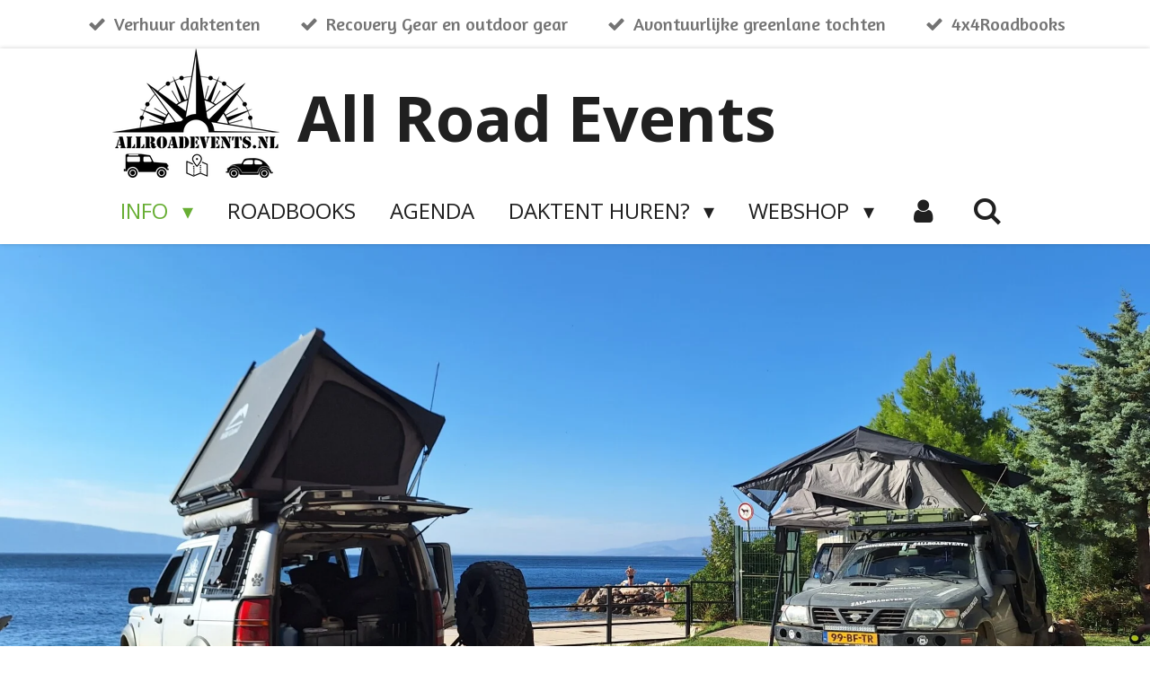

--- FILE ---
content_type: text/html; charset=UTF-8
request_url: https://www.allroadevents.nl/fotos/snowball-rit-20-02-2022
body_size: 16531
content:
<!DOCTYPE html>
<html lang="nl">
    <head>
        <meta http-equiv="Content-Type" content="text/html; charset=utf-8">
        <meta name="viewport" content="width=device-width, initial-scale=1.0, maximum-scale=5.0">
        <meta http-equiv="X-UA-Compatible" content="IE=edge">
        <link rel="canonical" href="https://www.allroadevents.nl/fotos/snowball-rit-20-02-2022">
        <link rel="sitemap" type="application/xml" href="https://www.allroadevents.nl/sitemap.xml">
        <meta property="og:title" content="Snowball rit 20-02-2022 / Fotos | All Road Events">
        <meta property="og:url" content="https://www.allroadevents.nl/fotos/snowball-rit-20-02-2022">
        <base href="https://www.allroadevents.nl/">
        <meta name="description" property="og:description" content="Een impressie van de 4x4 route op 20 februari 2022">
                <script nonce="6395abfe2a87a8e85a4d7e9e407e59c8">
            
            window.JOUWWEB = window.JOUWWEB || {};
            window.JOUWWEB.application = window.JOUWWEB.application || {};
            window.JOUWWEB.application = {"backends":[{"domain":"jouwweb.nl","freeDomain":"jouwweb.site"},{"domain":"webador.com","freeDomain":"webadorsite.com"},{"domain":"webador.de","freeDomain":"webadorsite.com"},{"domain":"webador.fr","freeDomain":"webadorsite.com"},{"domain":"webador.es","freeDomain":"webadorsite.com"},{"domain":"webador.it","freeDomain":"webadorsite.com"},{"domain":"jouwweb.be","freeDomain":"jouwweb.site"},{"domain":"webador.ie","freeDomain":"webadorsite.com"},{"domain":"webador.co.uk","freeDomain":"webadorsite.com"},{"domain":"webador.at","freeDomain":"webadorsite.com"},{"domain":"webador.be","freeDomain":"webadorsite.com"},{"domain":"webador.ch","freeDomain":"webadorsite.com"},{"domain":"webador.ch","freeDomain":"webadorsite.com"},{"domain":"webador.mx","freeDomain":"webadorsite.com"},{"domain":"webador.com","freeDomain":"webadorsite.com"},{"domain":"webador.dk","freeDomain":"webadorsite.com"},{"domain":"webador.se","freeDomain":"webadorsite.com"},{"domain":"webador.no","freeDomain":"webadorsite.com"},{"domain":"webador.fi","freeDomain":"webadorsite.com"},{"domain":"webador.ca","freeDomain":"webadorsite.com"},{"domain":"webador.ca","freeDomain":"webadorsite.com"},{"domain":"webador.pl","freeDomain":"webadorsite.com"},{"domain":"webador.com.au","freeDomain":"webadorsite.com"},{"domain":"webador.nz","freeDomain":"webadorsite.com"}],"editorLocale":"nl-NL","editorTimezone":"Europe\/Amsterdam","editorLanguage":"nl","analytics4TrackingId":"G-E6PZPGE4QM","analyticsDimensions":[],"backendDomain":"www.jouwweb.nl","backendShortDomain":"jouwweb.nl","backendKey":"jouwweb-nl","freeWebsiteDomain":"jouwweb.site","noSsl":false,"build":{"reference":"fec0291"},"linkHostnames":["www.jouwweb.nl","www.webador.com","www.webador.de","www.webador.fr","www.webador.es","www.webador.it","www.jouwweb.be","www.webador.ie","www.webador.co.uk","www.webador.at","www.webador.be","www.webador.ch","fr.webador.ch","www.webador.mx","es.webador.com","www.webador.dk","www.webador.se","www.webador.no","www.webador.fi","www.webador.ca","fr.webador.ca","www.webador.pl","www.webador.com.au","www.webador.nz"],"assetsUrl":"https:\/\/assets.jwwb.nl","loginUrl":"https:\/\/www.jouwweb.nl\/inloggen","publishUrl":"https:\/\/www.jouwweb.nl\/v2\/website\/1988512\/publish-proxy","adminUserOrIp":false,"pricing":{"plans":{"lite":{"amount":"700","currency":"EUR"},"pro":{"amount":"1200","currency":"EUR"},"business":{"amount":"2400","currency":"EUR"}},"yearlyDiscount":{"price":{"amount":"0","currency":"EUR"},"ratio":0,"percent":"0%","discountPrice":{"amount":"0","currency":"EUR"},"termPricePerMonth":{"amount":"0","currency":"EUR"},"termPricePerYear":{"amount":"0","currency":"EUR"}}},"hcUrl":{"add-product-variants":"https:\/\/help.jouwweb.nl\/hc\/nl\/articles\/28594307773201","basic-vs-advanced-shipping":"https:\/\/help.jouwweb.nl\/hc\/nl\/articles\/28594268794257","html-in-head":"https:\/\/help.jouwweb.nl\/hc\/nl\/articles\/28594336422545","link-domain-name":"https:\/\/help.jouwweb.nl\/hc\/nl\/articles\/28594325307409","optimize-for-mobile":"https:\/\/help.jouwweb.nl\/hc\/nl\/articles\/28594312927121","seo":"https:\/\/help.jouwweb.nl\/hc\/nl\/sections\/28507243966737","transfer-domain-name":"https:\/\/help.jouwweb.nl\/hc\/nl\/articles\/28594325232657","website-not-secure":"https:\/\/help.jouwweb.nl\/hc\/nl\/articles\/28594252935825"}};
            window.JOUWWEB.brand = {"type":"jouwweb","name":"JouwWeb","domain":"JouwWeb.nl","supportEmail":"support@jouwweb.nl"};
                    
                window.JOUWWEB = window.JOUWWEB || {};
                window.JOUWWEB.websiteRendering = {"locale":"nl-NL","timezone":"Europe\/Amsterdam","routes":{"api\/upload\/product-field":"\/_api\/upload\/product-field","checkout\/cart":"\/winkelwagen","payment":"\/bestelling-afronden\/:publicOrderId","payment\/forward":"\/bestelling-afronden\/:publicOrderId\/forward","public-order":"\/bestelling\/:publicOrderId","checkout\/authorize":"\/winkelwagen\/authorize\/:gateway","wishlist":"\/verlanglijst"}};
                                                    window.JOUWWEB.website = {"id":1988512,"locale":"nl-NL","enabled":true,"title":"All Road Events","hasTitle":true,"roleOfLoggedInUser":null,"ownerLocale":"nl-NL","plan":"business","freeWebsiteDomain":"jouwweb.site","backendKey":"jouwweb-nl","currency":"EUR","defaultLocale":"nl-NL","url":"https:\/\/www.allroadevents.nl\/","homepageSegmentId":8717090,"category":"website","isOffline":false,"isPublished":true,"locales":["nl-NL"],"allowed":{"ads":false,"credits":true,"externalLinks":true,"slideshow":true,"customDefaultSlideshow":true,"hostedAlbums":true,"moderators":true,"mailboxQuota":10,"statisticsVisitors":true,"statisticsDetailed":true,"statisticsMonths":-1,"favicon":true,"password":true,"freeDomains":1,"freeMailAccounts":1,"canUseLanguages":false,"fileUpload":true,"legacyFontSize":false,"webshop":true,"products":-1,"imageText":false,"search":true,"audioUpload":true,"videoUpload":5000,"allowDangerousForms":false,"allowHtmlCode":true,"mobileBar":true,"sidebar":false,"poll":false,"allowCustomForms":true,"allowBusinessListing":true,"allowCustomAnalytics":true,"allowAccountingLink":true,"digitalProducts":true,"sitemapElement":false},"mobileBar":{"enabled":true,"theme":"accent","email":{"active":true,"value":"info@allroadevents.nl"},"location":{"active":false},"phone":{"active":true,"value":"+31621165748"},"whatsapp":{"active":true,"value":"+31621165748"},"social":{"active":true,"network":"facebook","value":"allroadevents"}},"webshop":{"enabled":true,"currency":"EUR","taxEnabled":true,"taxInclusive":true,"vatDisclaimerVisible":false,"orderNotice":null,"orderConfirmation":"<p>Hartelijk bedankt voor je bestelling \/ reservering!&nbsp;<\/p>","freeShipping":false,"freeShippingAmount":"45.00","shippingDisclaimerVisible":false,"pickupAllowed":false,"couponAllowed":true,"detailsPageAvailable":true,"socialMediaVisible":false,"termsPage":11281915,"termsPageUrl":"\/algemene-voorwaarden-webshop","extraTerms":"<p>Ik ben op de hoogte van de groene code<\/p>","pricingVisible":true,"orderButtonVisible":true,"shippingAdvanced":true,"shippingAdvancedBackEnd":true,"soldOutVisible":true,"backInStockNotificationEnabled":false,"canAddProducts":true,"nextOrderNumber":2026005,"allowedServicePoints":[],"sendcloudConfigured":false,"sendcloudFallbackPublicKey":"a3d50033a59b4a598f1d7ce7e72aafdf","taxExemptionAllowed":false,"invoiceComment":null,"emptyCartVisible":false,"minimumOrderPrice":null,"productNumbersEnabled":false,"wishlistEnabled":false,"hideTaxOnCart":false},"isTreatedAsWebshop":true};                            window.JOUWWEB.cart = {"products":[],"coupon":null,"shippingCountryCode":null,"shippingChoice":null,"breakdown":[]};                            window.JOUWWEB.scripts = ["website-rendering\/webshop","website-rendering\/slideshow"];                        window.parent.JOUWWEB.colorPalette = window.JOUWWEB.colorPalette;
        </script>
                <title>Snowball rit 20-02-2022 / Fotos | All Road Events</title>
                                            <link href="https://primary.jwwb.nl/public/k/f/d/temp-nqqhzghxeofxtgyxacju/touch-icon-iphone.png?bust=1667416753" rel="apple-touch-icon" sizes="60x60">                                                <link href="https://primary.jwwb.nl/public/k/f/d/temp-nqqhzghxeofxtgyxacju/touch-icon-ipad.png?bust=1667416753" rel="apple-touch-icon" sizes="76x76">                                                <link href="https://primary.jwwb.nl/public/k/f/d/temp-nqqhzghxeofxtgyxacju/touch-icon-iphone-retina.png?bust=1667416753" rel="apple-touch-icon" sizes="120x120">                                                <link href="https://primary.jwwb.nl/public/k/f/d/temp-nqqhzghxeofxtgyxacju/touch-icon-ipad-retina.png?bust=1667416753" rel="apple-touch-icon" sizes="152x152">                                                <link href="https://primary.jwwb.nl/public/k/f/d/temp-nqqhzghxeofxtgyxacju/favicon.png?bust=1667416753" rel="shortcut icon">                                                <link href="https://primary.jwwb.nl/public/k/f/d/temp-nqqhzghxeofxtgyxacju/favicon.png?bust=1667416753" rel="icon">                                        <meta property="og:image" content="https&#x3A;&#x2F;&#x2F;primary.jwwb.nl&#x2F;public&#x2F;k&#x2F;f&#x2F;d&#x2F;temp-nqqhzghxeofxtgyxacju&#x2F;qe98ib&#x2F;img_2842jpg-2.jpg&#x3F;enable-io&#x3D;true&amp;enable&#x3D;upscale&amp;fit&#x3D;bounds&amp;width&#x3D;1200">
                                    <meta name="twitter:card" content="summary_large_image">
                        <meta property="twitter:image" content="https&#x3A;&#x2F;&#x2F;primary.jwwb.nl&#x2F;public&#x2F;k&#x2F;f&#x2F;d&#x2F;temp-nqqhzghxeofxtgyxacju&#x2F;qe98ib&#x2F;img_2842jpg-2.jpg&#x3F;enable-io&#x3D;true&amp;enable&#x3D;upscale&amp;fit&#x3D;bounds&amp;width&#x3D;1200">
                                                    <!-- Google tag (gtag.js) -->
<script async src="https://www.googletagmanager.com/gtag/js?id=G-0S56G48XML"></script>
<script>
  window.dataLayer = window.dataLayer || [];
  function gtag(){dataLayer.push(arguments);}
  gtag('js', new Date());

  gtag('config', 'G-0S56G48XML');
</script>                            <script src="https://www.googletagmanager.com/gtag/js?id=G-0S56G48XML" nonce="6395abfe2a87a8e85a4d7e9e407e59c8" data-turbo-track="reload" async></script>
<script src="https://plausible.io/js/script.manual.js" nonce="6395abfe2a87a8e85a4d7e9e407e59c8" data-turbo-track="reload" defer data-domain="shard12.jouwweb.nl"></script>
<link rel="stylesheet" type="text/css" href="https://gfonts.jwwb.nl/css?display=fallback&amp;family=Amaranth%3A400%2C700%2C400italic%2C700italic%7COpen+Sans%3A400%2C700%2C400italic%2C700italic" nonce="6395abfe2a87a8e85a4d7e9e407e59c8" data-turbo-track="dynamic">
<script src="https://assets.jwwb.nl/assets/build/website-rendering/nl-NL.js?bust=af8dcdef13a1895089e9" nonce="6395abfe2a87a8e85a4d7e9e407e59c8" data-turbo-track="reload" defer></script>
<script src="https://assets.jwwb.nl/assets/website-rendering/runtime.e9aaeab0c631cbd69aaa.js?bust=0df1501923f96b249330" nonce="6395abfe2a87a8e85a4d7e9e407e59c8" data-turbo-track="reload" defer></script>
<script src="https://assets.jwwb.nl/assets/website-rendering/103.3d75ec3708e54af67f50.js?bust=cb0aa3c978e146edbd0d" nonce="6395abfe2a87a8e85a4d7e9e407e59c8" data-turbo-track="reload" defer></script>
<script src="https://assets.jwwb.nl/assets/website-rendering/main.f656389ec507dc20f0cb.js?bust=d20d7cd648ba41ec2448" nonce="6395abfe2a87a8e85a4d7e9e407e59c8" data-turbo-track="reload" defer></script>
<link rel="preload" href="https://assets.jwwb.nl/assets/website-rendering/styles.e258e1c0caffe3e22b8c.css?bust=00dff845dced716b5f3e" as="style">
<link rel="preload" href="https://assets.jwwb.nl/assets/website-rendering/fonts/icons-website-rendering/font/website-rendering.woff2?bust=bd2797014f9452dadc8e" as="font" crossorigin>
<link rel="preconnect" href="https://gfonts.jwwb.nl">
<link rel="stylesheet" type="text/css" href="https://assets.jwwb.nl/assets/website-rendering/styles.e258e1c0caffe3e22b8c.css?bust=00dff845dced716b5f3e" nonce="6395abfe2a87a8e85a4d7e9e407e59c8" data-turbo-track="dynamic">
<link rel="preconnect" href="https://assets.jwwb.nl">
<link rel="preconnect" href="https://www.google-analytics.com">
<link rel="stylesheet" type="text/css" href="https://primary.jwwb.nl/public/k/f/d/temp-nqqhzghxeofxtgyxacju/style.css?bust=1768572831" nonce="6395abfe2a87a8e85a4d7e9e407e59c8" data-turbo-track="dynamic">    </head>
    <body
        id="top"
        class="jw-is-slideshow jw-header-is-image-text jw-is-segment-page jw-is-frontend jw-is-no-sidebar jw-is-messagebar jw-is-no-touch-device jw-is-no-mobile"
                                    data-jouwweb-page="9207518"
                                                data-jouwweb-segment-id="9207518"
                                                data-jouwweb-segment-type="page"
                                                data-template-threshold="900"
                                                data-template-name="100-percent&#x7C;blauwhoeve"
                            itemscope
        itemtype="https://schema.org/WebPage"
    >
                                    <meta itemprop="url" content="https://www.allroadevents.nl/fotos/snowball-rit-20-02-2022">
        <a href="#main-content" class="jw-skip-link">
            Ga direct naar de hoofdinhoud        </a>
        <div class="jw-background"></div>
        <div class="jw-body">
            <div class="jw-mobile-menu jw-mobile-is-text js-mobile-menu">
            <button
            type="button"
            class="jw-mobile-menu__button jw-mobile-toggle"
            aria-label="Open / sluit menu"
        >
            <span class="jw-icon-burger"></span>
        </button>
        <div class="jw-mobile-header jw-mobile-header--image-text">
        <a            class="jw-mobile-header-content"
                            href="/"
                        >
                            <img class="jw-mobile-logo jw-mobile-logo--square" src="https://primary.jwwb.nl/public/k/f/d/temp-nqqhzghxeofxtgyxacju/logo-all-road-events-high-f91qz9.png?enable-io=true&amp;enable=upscale&amp;height=70" srcset="https://primary.jwwb.nl/public/k/f/d/temp-nqqhzghxeofxtgyxacju/logo-all-road-events-high-f91qz9.png?enable-io=true&amp;enable=upscale&amp;height=70 1x, https://primary.jwwb.nl/public/k/f/d/temp-nqqhzghxeofxtgyxacju/logo-all-road-events-high-f91qz9.png?enable-io=true&amp;enable=upscale&amp;height=140&amp;quality=70 2x" alt="All Road Events" title="All Road Events">                                        <div class="jw-mobile-text">
                    <span style="font-size: 200%;">All Road Events</span>                </div>
                    </a>
    </div>

        <a
        href="/winkelwagen"
        class="jw-mobile-menu__button jw-mobile-header-cart jw-mobile-header-cart--hidden jw-mobile-menu__button--dummy"
        aria-label="Bekijk winkelwagen"
    >
        <span class="jw-icon-badge-wrapper">
            <span class="website-rendering-icon-basket" aria-hidden="true"></span>
            <span class="jw-icon-badge hidden" aria-hidden="true"></span>
        </span>
    </a>
    
    </div>
    <div class="jw-mobile-menu-search jw-mobile-menu-search--hidden">
        <form
            action="/zoeken"
            method="get"
            class="jw-mobile-menu-search__box"
        >
            <input
                type="text"
                name="q"
                value=""
                placeholder="Zoeken..."
                class="jw-mobile-menu-search__input"
                aria-label="Zoeken"
            >
            <button type="submit" class="jw-btn jw-btn--style-flat jw-mobile-menu-search__button" aria-label="Zoeken">
                <span class="website-rendering-icon-search" aria-hidden="true"></span>
            </button>
            <button type="button" class="jw-btn jw-btn--style-flat jw-mobile-menu-search__button js-cancel-search" aria-label="Zoekopdracht annuleren">
                <span class="website-rendering-icon-cancel" aria-hidden="true"></span>
            </button>
        </form>
    </div>
            <div class="message-bar message-bar--accent"><div class="message-bar__container"><ul class="message-bar-usps"><li class="message-bar-usps__item"><i class="website-rendering-icon-ok"></i><span>Verhuur daktenten</span></li><li class="message-bar-usps__item"><i class="website-rendering-icon-ok"></i><span>Recovery Gear en outdoor gear</span></li><li class="message-bar-usps__item"><i class="website-rendering-icon-ok"></i><span>Avontuurlijke greenlane tochten</span></li><li class="message-bar-usps__item"><i class="website-rendering-icon-ok"></i><span>4x4Roadbooks</span></li></ul></div></div><div class="topmenu">
    <header>
        <div class="topmenu-inner js-topbar-content-container">
            <div class="jw-header-logo">
            <div
    id="jw-header-image-container"
    class="jw-header jw-header-image jw-header-image-toggle"
    style="flex-basis: 186px; max-width: 186px; flex-shrink: 1;"
>
            <a href="/">
        <img id="jw-header-image" data-image-id="160746307" srcset="https://primary.jwwb.nl/public/k/f/d/temp-nqqhzghxeofxtgyxacju/logo-all-road-events-high-f91qz9.png?enable-io=true&amp;width=186 186w, https://primary.jwwb.nl/public/k/f/d/temp-nqqhzghxeofxtgyxacju/logo-all-road-events-high-f91qz9.png?enable-io=true&amp;width=372 372w" class="jw-header-image" title="All Road Events" style="" sizes="186px" width="186" height="144" intrinsicsize="186.00 x 144.00" alt="All Road Events">                </a>
    </div>
        <div
    class="jw-header jw-header-title-container jw-header-text jw-header-text-toggle"
    data-stylable="true"
>
    <a        id="jw-header-title"
        class="jw-header-title"
                    href="/"
            >
        <span style="font-size: 200%;">All Road Events</span>    </a>
</div>
</div>
            <nav class="menu jw-menu-copy">
                <ul
    id="jw-menu"
    class="jw-menu jw-menu-horizontal"
            >
            <li
    class="jw-menu-item jw-menu-has-submenu jw-menu-is-active"
>
        <a        class="jw-menu-link js-active-menu-item"
        href="/"                                            data-page-link-id="8717090"
                            >
                <span class="">
            Info        </span>
                    <span class="jw-arrow jw-arrow-toplevel"></span>
            </a>
                    <ul
            class="jw-submenu"
                    >
                            <li
    class="jw-menu-item"
>
        <a        class="jw-menu-link"
        href="/wie-zijn-wij"                                            data-page-link-id="8719568"
                            >
                <span class="">
            Wie zijn wij        </span>
            </a>
                </li>
                            <li
    class="jw-menu-item jw-menu-has-submenu jw-menu-is-active"
>
        <a        class="jw-menu-link js-active-menu-item"
        href="/fotos"                                            data-page-link-id="8709553"
                            >
                <span class="">
            Fotos        </span>
                    <span class="jw-arrow"></span>
            </a>
                    <ul
            class="jw-submenu"
                    >
                            <li
    class="jw-menu-item"
>
        <a        class="jw-menu-link"
        href="/fotos/offroad-weekend-bertrix-la-pelette-4x4"                                            data-page-link-id="30118797"
                            >
                <span class="">
            Offroad weekend Bertrix La Pelette 4x4        </span>
            </a>
                </li>
                            <li
    class="jw-menu-item"
>
        <a        class="jw-menu-link"
        href="/fotos/kookworkshop-buiten-koken"                                            data-page-link-id="30564887"
                            >
                <span class="">
            Kookworkshop buiten koken        </span>
            </a>
                </li>
                            <li
    class="jw-menu-item"
>
        <a        class="jw-menu-link"
        href="/fotos/van-striepersgat-noar-narrendonk"                                            data-page-link-id="26412356"
                            >
                <span class="">
            Van Striepersgat noar Narrendonk        </span>
            </a>
                </li>
                            <li
    class="jw-menu-item"
>
        <a        class="jw-menu-link"
        href="/fotos/haasje-over"                                            data-page-link-id="26319379"
                            >
                <span class="">
            Haasje Over        </span>
            </a>
                </li>
                            <li
    class="jw-menu-item"
>
        <a        class="jw-menu-link"
        href="/fotos/rondje-achterhoek"                                            data-page-link-id="26319368"
                            >
                <span class="">
            Rondje Achterhoek        </span>
            </a>
                </li>
                            <li
    class="jw-menu-item"
>
        <a        class="jw-menu-link"
        href="/fotos/door-de-baronie"                                            data-page-link-id="26319356"
                            >
                <span class="">
            Door de Baronie        </span>
            </a>
                </li>
                            <li
    class="jw-menu-item"
>
        <a        class="jw-menu-link"
        href="/fotos/genieten-met-een-grote-g-1"                                            data-page-link-id="26319345"
                            >
                <span class="">
            Genieten met een grote G        </span>
            </a>
                </li>
                            <li
    class="jw-menu-item"
>
        <a        class="jw-menu-link"
        href="/fotos/offroadpark-mammut-oktober-2024"                                            data-page-link-id="26321279"
                            >
                <span class="">
            Offroadpark Mammut oktober 2024        </span>
            </a>
                </li>
                            <li
    class="jw-menu-item"
>
        <a        class="jw-menu-link"
        href="/fotos/flirten-met-de-grens"                                            data-page-link-id="26320906"
                            >
                <span class="">
            Flirten met de grens        </span>
            </a>
                </li>
                            <li
    class="jw-menu-item"
>
        <a        class="jw-menu-link"
        href="/fotos/mixed-car-weekend-twente"                                            data-page-link-id="26319336"
                            >
                <span class="">
            Mixed Car Weekend Twente        </span>
            </a>
                </li>
                            <li
    class="jw-menu-item"
>
        <a        class="jw-menu-link"
        href="/fotos/4x4-kampeerweekend-groesbeek"                                            data-page-link-id="26318520"
                            >
                <span class="">
            4x4 Kampeerweekend Groesbeek        </span>
            </a>
                </li>
                            <li
    class="jw-menu-item"
>
        <a        class="jw-menu-link"
        href="/fotos/all-car-kampeerweekend"                                            data-page-link-id="21337700"
                            >
                <span class="">
            All Car Kampeerweekend        </span>
            </a>
                </li>
                            <li
    class="jw-menu-item"
>
        <a        class="jw-menu-link"
        href="/fotos/4x4-weekend-noord-frankrijk"                                            data-page-link-id="20755190"
                            >
                <span class="">
            4x4 Weekend Noord Frankrijk        </span>
            </a>
                </li>
                            <li
    class="jw-menu-item"
>
        <a        class="jw-menu-link"
        href="/fotos/4x4-west-brabant"                                            data-page-link-id="20243368"
                            >
                <span class="">
            4x4 West Brabant        </span>
            </a>
                </li>
                            <li
    class="jw-menu-item"
>
        <a        class="jw-menu-link"
        href="/fotos/genieten-met-een-grote-g"                                            data-page-link-id="19680719"
                            >
                <span class="">
            Genieten met een grote G        </span>
            </a>
                </li>
                            <li
    class="jw-menu-item"
>
        <a        class="jw-menu-link"
        href="/fotos/soepje-erbij-27-januari-2024"                                            data-page-link-id="19106926"
                            >
                <span class="">
            Soepje Erbij ?? 27 januari 2024        </span>
            </a>
                </li>
                            <li
    class="jw-menu-item"
>
        <a        class="jw-menu-link"
        href="/fotos/rondje-riel-14-januari-2024"                                            data-page-link-id="18484353"
                            >
                <span class="">
            Rondje Riel 14 januari 2024        </span>
            </a>
                </li>
                            <li
    class="jw-menu-item"
>
        <a        class="jw-menu-link"
        href="/fotos/boeser-wolf-offroadpark"                                            data-page-link-id="15666439"
                            >
                <span class="">
            Böser Wolf Offroadpark        </span>
            </a>
                </li>
                            <li
    class="jw-menu-item"
>
        <a        class="jw-menu-link"
        href="/fotos/mud-ride-6-8-23"                                            data-page-link-id="15674321"
                            >
                <span class="">
            Mud Ride 6-8-23        </span>
            </a>
                </li>
                            <li
    class="jw-menu-item"
>
        <a        class="jw-menu-link"
        href="/fotos/fort-everdingen-2023"                                            data-page-link-id="14284145"
                            >
                <span class="">
            Fort Everdingen 2023        </span>
            </a>
                </li>
                            <li
    class="jw-menu-item"
>
        <a        class="jw-menu-link"
        href="/fotos/4x4-mortemart-2023"                                            data-page-link-id="13869586"
                            >
                <span class="">
            4x4 Mortemart 2023        </span>
            </a>
                </li>
                            <li
    class="jw-menu-item"
>
        <a        class="jw-menu-link"
        href="/fotos/road-to-the-4x4-candy-shop"                                            data-page-link-id="14201687"
                            >
                <span class="">
            Road to the 4x4 Candy Shop        </span>
            </a>
                </li>
                            <li
    class="jw-menu-item"
>
        <a        class="jw-menu-link"
        href="/fotos/op-naar-kalkar-4x4-rhein-waal"                                            data-page-link-id="13548578"
                            >
                <span class="">
            Op naar Kalkar 4x4 Rhein-Waal        </span>
            </a>
                </li>
                            <li
    class="jw-menu-item"
>
        <a        class="jw-menu-link"
        href="/fotos/birthday-ride-vinni"                                            data-page-link-id="12600610"
                            >
                <span class="">
            Birthday Ride Vinni        </span>
            </a>
                </li>
                            <li
    class="jw-menu-item"
>
        <a        class="jw-menu-link"
        href="/fotos/route-noord-limburg-noord-brabant"                                            data-page-link-id="12087806"
                            >
                <span class="">
            Route Noord Limburg - Noord Brabant        </span>
            </a>
                </li>
                            <li
    class="jw-menu-item"
>
        <a        class="jw-menu-link"
        href="/fotos/west-brabant-weekend-2022"                                            data-page-link-id="11513590"
                            >
                <span class="">
            West Brabant weekend 2022        </span>
            </a>
                </li>
                            <li
    class="jw-menu-item"
>
        <a        class="jw-menu-link"
        href="/fotos/bertrix-september-2022"                                            data-page-link-id="10646395"
                            >
                <span class="">
            Bertrix  september 2022        </span>
            </a>
                </li>
                            <li
    class="jw-menu-item"
>
        <a        class="jw-menu-link"
        href="/fotos/avondrit-chaam-25-juni-2022"                                            data-page-link-id="10316073"
                            >
                <span class="">
            Avondrit Chaam 25 juni 2022        </span>
            </a>
                </li>
                            <li
    class="jw-menu-item"
>
        <a        class="jw-menu-link"
        href="/fotos/west-brabant-26-05-2022"                                            data-page-link-id="9772576"
                            >
                <span class="">
            West Brabant 26-05-2022        </span>
            </a>
                </li>
                            <li
    class="jw-menu-item"
>
        <a        class="jw-menu-link"
        href="/fotos/donkey-with-a-rooftent-3-april-2022"                                            data-page-link-id="9471080"
                            >
                <span class="">
            Donkey with a rooftent 3 april 2022        </span>
            </a>
                </li>
                            <li
    class="jw-menu-item"
>
        <a        class="jw-menu-link"
        href="/fotos/greenlaning-4x4"                                            data-page-link-id="8720544"
                            >
                <span class="">
            Greenlaning / 4x4        </span>
            </a>
                </li>
                            <li
    class="jw-menu-item"
>
        <a        class="jw-menu-link"
        href="/fotos/roadtrips"                                            data-page-link-id="8720684"
                            >
                <span class="">
            Roadtrips        </span>
            </a>
                </li>
                            <li
    class="jw-menu-item"
>
        <a        class="jw-menu-link"
        href="/fotos/vw-t3"                                            data-page-link-id="8720583"
                            >
                <span class="">
            VW T3        </span>
            </a>
                </li>
                            <li
    class="jw-menu-item"
>
        <a        class="jw-menu-link"
        href="/fotos/bossche-bollenrit-20-maart-2022"                                            data-page-link-id="9369791"
                            >
                <span class="">
            Bossche Bollenrit 20 maart 2022        </span>
            </a>
                </li>
                            <li
    class="jw-menu-item jw-menu-is-active"
>
        <a        class="jw-menu-link js-active-menu-item"
        href="/fotos/snowball-rit-20-02-2022"                                            data-page-link-id="9207518"
                            >
                <span class="">
            Snowball rit 20-02-2022        </span>
            </a>
                </li>
                            <li
    class="jw-menu-item"
>
        <a        class="jw-menu-link"
        href="/fotos/nieuwjaarsrit-2022-greenlaning"                                            data-page-link-id="8720698"
                            >
                <span class="">
            Nieuwjaarsrit 2022 Greenlaning        </span>
            </a>
                </li>
                    </ul>
        </li>
                            <li
    class="jw-menu-item"
>
        <a        class="jw-menu-link"
        href="/groene-code"                                            data-page-link-id="8698880"
                            >
                <span class="">
            Groene code        </span>
            </a>
                </li>
                            <li
    class="jw-menu-item"
>
        <a        class="jw-menu-link"
        href="/hoe-werkt-een-bolletje-pijltje-route"                                            data-page-link-id="8845538"
                            >
                <span class="">
            Hoe werkt een bolletje-pijltje route?        </span>
            </a>
                </li>
                            <li
    class="jw-menu-item"
>
        <a        class="jw-menu-link"
        href="/wat-is-greenlaning"                                            data-page-link-id="8717284"
                            >
                <span class="">
            Wat is Greenlaning        </span>
            </a>
                </li>
                            <li
    class="jw-menu-item"
>
        <a        class="jw-menu-link"
        href="/partners"                                            data-page-link-id="11259634"
                            >
                <span class="">
            Partners        </span>
            </a>
                </li>
                            <li
    class="jw-menu-item"
>
        <a        class="jw-menu-link"
        href="/contact"                                            data-page-link-id="8698879"
                            >
                <span class="">
            Contact        </span>
            </a>
                </li>
                            <li
    class="jw-menu-item"
>
        <a        class="jw-menu-link"
        href="/blog"                                            data-page-link-id="16147938"
                            >
                <span class="">
            Blog        </span>
            </a>
                </li>
                            <li
    class="jw-menu-item"
>
        <a        class="jw-menu-link"
        href="/algemene-voorwaarden-autoroutes"                                            data-page-link-id="8720485"
                            >
                <span class="">
            Algemene Voorwaarden autoroutes        </span>
            </a>
                </li>
                            <li
    class="jw-menu-item"
>
        <a        class="jw-menu-link"
        href="/algemene-voorwaarden-webshop"                                            data-page-link-id="11281915"
                            >
                <span class="">
            Algemene Voorwaarden webshop        </span>
            </a>
                </li>
                            <li
    class="jw-menu-item"
>
        <a        class="jw-menu-link"
        href="/retourbeleid"                                            data-page-link-id="11315181"
                            >
                <span class="">
            Retourbeleid        </span>
            </a>
                </li>
                            <li
    class="jw-menu-item"
>
        <a        class="jw-menu-link"
        href="/formulier-herroepingsrecht"                                            data-page-link-id="11302041"
                            >
                <span class="">
            Formulier Herroepingsrecht        </span>
            </a>
                </li>
                            <li
    class="jw-menu-item"
>
        <a        class="jw-menu-link"
        href="/veelgestelde-vragen"                                            data-page-link-id="30122473"
                            >
                <span class="">
            Veelgestelde vragen        </span>
            </a>
                </li>
                    </ul>
        </li>
            <li
    class="jw-menu-item"
>
        <a        class="jw-menu-link"
        href="/roadbooks"                                            data-page-link-id="22350728"
                            >
                <span class="">
            Roadbooks        </span>
            </a>
                </li>
            <li
    class="jw-menu-item"
>
        <a        class="jw-menu-link"
        href="/agenda"                                            data-page-link-id="8698701"
                            >
                <span class="">
            Agenda        </span>
            </a>
                </li>
            <li
    class="jw-menu-item jw-menu-has-submenu"
>
        <a        class="jw-menu-link"
        href="/daktent-huren"                                            data-page-link-id="26929966"
                            >
                <span class="">
            Daktent huren?        </span>
                    <span class="jw-arrow jw-arrow-toplevel"></span>
            </a>
                    <ul
            class="jw-submenu"
                    >
                            <li
    class="jw-menu-item"
>
        <a        class="jw-menu-link"
        href="/daktent-huren/koala-creek-eiger-160-softcover"                                            data-page-link-id="27142217"
                            >
                <span class="">
            Koala Creek Eiger 160 softcover        </span>
            </a>
                </li>
                            <li
    class="jw-menu-item"
>
        <a        class="jw-menu-link"
        href="/daktent-huren/dare-to-be-different-140"                                            data-page-link-id="27145208"
                            >
                <span class="">
            Dare to be different 140        </span>
            </a>
                </li>
                            <li
    class="jw-menu-item"
>
        <a        class="jw-menu-link"
        href="/daktent-huren/camplion"                                            data-page-link-id="31677216"
                            >
                <span class="">
            CampLion        </span>
            </a>
                </li>
                    </ul>
        </li>
            <li
    class="jw-menu-item jw-menu-has-submenu"
>
        <a        class="jw-menu-link"
        href="/webshop"                                            data-page-link-id="11254828"
                            >
                <span class="">
            Webshop        </span>
                    <span class="jw-arrow jw-arrow-toplevel"></span>
            </a>
                    <ul
            class="jw-submenu"
                    >
                            <li
    class="jw-menu-item"
>
        <a        class="jw-menu-link"
        href="/webshop/stickers"                                            data-page-link-id="16121611"
                            >
                <span class="">
            Stickers        </span>
            </a>
                </li>
                            <li
    class="jw-menu-item"
>
        <a        class="jw-menu-link"
        href="/webshop/outdoor"                                            data-page-link-id="15864519"
                            >
                <span class="">
            Outdoor        </span>
            </a>
                </li>
                            <li
    class="jw-menu-item"
>
        <a        class="jw-menu-link"
        href="/webshop/kleding"                                            data-page-link-id="15864538"
                            >
                <span class="">
            Kleding        </span>
            </a>
                </li>
                            <li
    class="jw-menu-item"
>
        <a        class="jw-menu-link"
        href="/webshop/recovery-gear"                                            data-page-link-id="15864549"
                            >
                <span class="">
            Recovery gear        </span>
            </a>
                </li>
                    </ul>
        </li>
            <li
    class="jw-menu-item"
>
        <a        class="jw-menu-link jw-menu-link--icon"
        href="/account"                                                            title="Account"
            >
                                <span class="website-rendering-icon-user"></span>
                            <span class="hidden-desktop-horizontal-menu">
            Account        </span>
            </a>
                </li>
            <li
    class="jw-menu-item jw-menu-search-item"
>
        <button        class="jw-menu-link jw-menu-link--icon jw-text-button"
                                                                    title="Zoeken"
            >
                                <span class="website-rendering-icon-search"></span>
                            <span class="hidden-desktop-horizontal-menu">
            Zoeken        </span>
            </button>
                
            <div class="jw-popover-container jw-popover-container--inline is-hidden">
                <div class="jw-popover-backdrop"></div>
                <div class="jw-popover">
                    <div class="jw-popover__arrow"></div>
                    <div class="jw-popover__content jw-section-white">
                        <form  class="jw-search" action="/zoeken" method="get">
                            
                            <input class="jw-search__input" type="text" name="q" value="" placeholder="Zoeken..." aria-label="Zoeken" >
                            <button class="jw-search__submit" type="submit" aria-label="Zoeken">
                                <span class="website-rendering-icon-search" aria-hidden="true"></span>
                            </button>
                        </form>
                    </div>
                </div>
            </div>
                        </li>
            <li
    class="jw-menu-item js-menu-cart-item jw-menu-cart-item--hidden"
>
        <a        class="jw-menu-link jw-menu-link--icon"
        href="/winkelwagen"                                                            title="Winkelwagen"
            >
                                    <span class="jw-icon-badge-wrapper">
                        <span class="website-rendering-icon-basket"></span>
                                            <span class="jw-icon-badge hidden">
                    0                </span>
                            <span class="hidden-desktop-horizontal-menu">
            Winkelwagen        </span>
            </a>
                </li>
    
    </ul>

    <script nonce="6395abfe2a87a8e85a4d7e9e407e59c8" id="jw-mobile-menu-template" type="text/template">
        <ul id="jw-menu" class="jw-menu jw-menu-horizontal jw-menu-spacing--mobile-bar">
                            <li
    class="jw-menu-item jw-menu-search-item"
>
                
                 <li class="jw-menu-item jw-mobile-menu-search-item">
                    <form class="jw-search" action="/zoeken" method="get">
                        <input class="jw-search__input" type="text" name="q" value="" placeholder="Zoeken..." aria-label="Zoeken">
                        <button class="jw-search__submit" type="submit" aria-label="Zoeken">
                            <span class="website-rendering-icon-search" aria-hidden="true"></span>
                        </button>
                    </form>
                </li>
                        </li>
                            <li
    class="jw-menu-item jw-menu-has-submenu jw-menu-is-active"
>
        <a        class="jw-menu-link js-active-menu-item"
        href="/"                                            data-page-link-id="8717090"
                            >
                <span class="">
            Info        </span>
                    <span class="jw-arrow jw-arrow-toplevel"></span>
            </a>
                    <ul
            class="jw-submenu"
                    >
                            <li
    class="jw-menu-item"
>
        <a        class="jw-menu-link"
        href="/wie-zijn-wij"                                            data-page-link-id="8719568"
                            >
                <span class="">
            Wie zijn wij        </span>
            </a>
                </li>
                            <li
    class="jw-menu-item jw-menu-has-submenu jw-menu-is-active"
>
        <a        class="jw-menu-link js-active-menu-item"
        href="/fotos"                                            data-page-link-id="8709553"
                            >
                <span class="">
            Fotos        </span>
                    <span class="jw-arrow"></span>
            </a>
                    <ul
            class="jw-submenu"
                    >
                            <li
    class="jw-menu-item"
>
        <a        class="jw-menu-link"
        href="/fotos/offroad-weekend-bertrix-la-pelette-4x4"                                            data-page-link-id="30118797"
                            >
                <span class="">
            Offroad weekend Bertrix La Pelette 4x4        </span>
            </a>
                </li>
                            <li
    class="jw-menu-item"
>
        <a        class="jw-menu-link"
        href="/fotos/kookworkshop-buiten-koken"                                            data-page-link-id="30564887"
                            >
                <span class="">
            Kookworkshop buiten koken        </span>
            </a>
                </li>
                            <li
    class="jw-menu-item"
>
        <a        class="jw-menu-link"
        href="/fotos/van-striepersgat-noar-narrendonk"                                            data-page-link-id="26412356"
                            >
                <span class="">
            Van Striepersgat noar Narrendonk        </span>
            </a>
                </li>
                            <li
    class="jw-menu-item"
>
        <a        class="jw-menu-link"
        href="/fotos/haasje-over"                                            data-page-link-id="26319379"
                            >
                <span class="">
            Haasje Over        </span>
            </a>
                </li>
                            <li
    class="jw-menu-item"
>
        <a        class="jw-menu-link"
        href="/fotos/rondje-achterhoek"                                            data-page-link-id="26319368"
                            >
                <span class="">
            Rondje Achterhoek        </span>
            </a>
                </li>
                            <li
    class="jw-menu-item"
>
        <a        class="jw-menu-link"
        href="/fotos/door-de-baronie"                                            data-page-link-id="26319356"
                            >
                <span class="">
            Door de Baronie        </span>
            </a>
                </li>
                            <li
    class="jw-menu-item"
>
        <a        class="jw-menu-link"
        href="/fotos/genieten-met-een-grote-g-1"                                            data-page-link-id="26319345"
                            >
                <span class="">
            Genieten met een grote G        </span>
            </a>
                </li>
                            <li
    class="jw-menu-item"
>
        <a        class="jw-menu-link"
        href="/fotos/offroadpark-mammut-oktober-2024"                                            data-page-link-id="26321279"
                            >
                <span class="">
            Offroadpark Mammut oktober 2024        </span>
            </a>
                </li>
                            <li
    class="jw-menu-item"
>
        <a        class="jw-menu-link"
        href="/fotos/flirten-met-de-grens"                                            data-page-link-id="26320906"
                            >
                <span class="">
            Flirten met de grens        </span>
            </a>
                </li>
                            <li
    class="jw-menu-item"
>
        <a        class="jw-menu-link"
        href="/fotos/mixed-car-weekend-twente"                                            data-page-link-id="26319336"
                            >
                <span class="">
            Mixed Car Weekend Twente        </span>
            </a>
                </li>
                            <li
    class="jw-menu-item"
>
        <a        class="jw-menu-link"
        href="/fotos/4x4-kampeerweekend-groesbeek"                                            data-page-link-id="26318520"
                            >
                <span class="">
            4x4 Kampeerweekend Groesbeek        </span>
            </a>
                </li>
                            <li
    class="jw-menu-item"
>
        <a        class="jw-menu-link"
        href="/fotos/all-car-kampeerweekend"                                            data-page-link-id="21337700"
                            >
                <span class="">
            All Car Kampeerweekend        </span>
            </a>
                </li>
                            <li
    class="jw-menu-item"
>
        <a        class="jw-menu-link"
        href="/fotos/4x4-weekend-noord-frankrijk"                                            data-page-link-id="20755190"
                            >
                <span class="">
            4x4 Weekend Noord Frankrijk        </span>
            </a>
                </li>
                            <li
    class="jw-menu-item"
>
        <a        class="jw-menu-link"
        href="/fotos/4x4-west-brabant"                                            data-page-link-id="20243368"
                            >
                <span class="">
            4x4 West Brabant        </span>
            </a>
                </li>
                            <li
    class="jw-menu-item"
>
        <a        class="jw-menu-link"
        href="/fotos/genieten-met-een-grote-g"                                            data-page-link-id="19680719"
                            >
                <span class="">
            Genieten met een grote G        </span>
            </a>
                </li>
                            <li
    class="jw-menu-item"
>
        <a        class="jw-menu-link"
        href="/fotos/soepje-erbij-27-januari-2024"                                            data-page-link-id="19106926"
                            >
                <span class="">
            Soepje Erbij ?? 27 januari 2024        </span>
            </a>
                </li>
                            <li
    class="jw-menu-item"
>
        <a        class="jw-menu-link"
        href="/fotos/rondje-riel-14-januari-2024"                                            data-page-link-id="18484353"
                            >
                <span class="">
            Rondje Riel 14 januari 2024        </span>
            </a>
                </li>
                            <li
    class="jw-menu-item"
>
        <a        class="jw-menu-link"
        href="/fotos/boeser-wolf-offroadpark"                                            data-page-link-id="15666439"
                            >
                <span class="">
            Böser Wolf Offroadpark        </span>
            </a>
                </li>
                            <li
    class="jw-menu-item"
>
        <a        class="jw-menu-link"
        href="/fotos/mud-ride-6-8-23"                                            data-page-link-id="15674321"
                            >
                <span class="">
            Mud Ride 6-8-23        </span>
            </a>
                </li>
                            <li
    class="jw-menu-item"
>
        <a        class="jw-menu-link"
        href="/fotos/fort-everdingen-2023"                                            data-page-link-id="14284145"
                            >
                <span class="">
            Fort Everdingen 2023        </span>
            </a>
                </li>
                            <li
    class="jw-menu-item"
>
        <a        class="jw-menu-link"
        href="/fotos/4x4-mortemart-2023"                                            data-page-link-id="13869586"
                            >
                <span class="">
            4x4 Mortemart 2023        </span>
            </a>
                </li>
                            <li
    class="jw-menu-item"
>
        <a        class="jw-menu-link"
        href="/fotos/road-to-the-4x4-candy-shop"                                            data-page-link-id="14201687"
                            >
                <span class="">
            Road to the 4x4 Candy Shop        </span>
            </a>
                </li>
                            <li
    class="jw-menu-item"
>
        <a        class="jw-menu-link"
        href="/fotos/op-naar-kalkar-4x4-rhein-waal"                                            data-page-link-id="13548578"
                            >
                <span class="">
            Op naar Kalkar 4x4 Rhein-Waal        </span>
            </a>
                </li>
                            <li
    class="jw-menu-item"
>
        <a        class="jw-menu-link"
        href="/fotos/birthday-ride-vinni"                                            data-page-link-id="12600610"
                            >
                <span class="">
            Birthday Ride Vinni        </span>
            </a>
                </li>
                            <li
    class="jw-menu-item"
>
        <a        class="jw-menu-link"
        href="/fotos/route-noord-limburg-noord-brabant"                                            data-page-link-id="12087806"
                            >
                <span class="">
            Route Noord Limburg - Noord Brabant        </span>
            </a>
                </li>
                            <li
    class="jw-menu-item"
>
        <a        class="jw-menu-link"
        href="/fotos/west-brabant-weekend-2022"                                            data-page-link-id="11513590"
                            >
                <span class="">
            West Brabant weekend 2022        </span>
            </a>
                </li>
                            <li
    class="jw-menu-item"
>
        <a        class="jw-menu-link"
        href="/fotos/bertrix-september-2022"                                            data-page-link-id="10646395"
                            >
                <span class="">
            Bertrix  september 2022        </span>
            </a>
                </li>
                            <li
    class="jw-menu-item"
>
        <a        class="jw-menu-link"
        href="/fotos/avondrit-chaam-25-juni-2022"                                            data-page-link-id="10316073"
                            >
                <span class="">
            Avondrit Chaam 25 juni 2022        </span>
            </a>
                </li>
                            <li
    class="jw-menu-item"
>
        <a        class="jw-menu-link"
        href="/fotos/west-brabant-26-05-2022"                                            data-page-link-id="9772576"
                            >
                <span class="">
            West Brabant 26-05-2022        </span>
            </a>
                </li>
                            <li
    class="jw-menu-item"
>
        <a        class="jw-menu-link"
        href="/fotos/donkey-with-a-rooftent-3-april-2022"                                            data-page-link-id="9471080"
                            >
                <span class="">
            Donkey with a rooftent 3 april 2022        </span>
            </a>
                </li>
                            <li
    class="jw-menu-item"
>
        <a        class="jw-menu-link"
        href="/fotos/greenlaning-4x4"                                            data-page-link-id="8720544"
                            >
                <span class="">
            Greenlaning / 4x4        </span>
            </a>
                </li>
                            <li
    class="jw-menu-item"
>
        <a        class="jw-menu-link"
        href="/fotos/roadtrips"                                            data-page-link-id="8720684"
                            >
                <span class="">
            Roadtrips        </span>
            </a>
                </li>
                            <li
    class="jw-menu-item"
>
        <a        class="jw-menu-link"
        href="/fotos/vw-t3"                                            data-page-link-id="8720583"
                            >
                <span class="">
            VW T3        </span>
            </a>
                </li>
                            <li
    class="jw-menu-item"
>
        <a        class="jw-menu-link"
        href="/fotos/bossche-bollenrit-20-maart-2022"                                            data-page-link-id="9369791"
                            >
                <span class="">
            Bossche Bollenrit 20 maart 2022        </span>
            </a>
                </li>
                            <li
    class="jw-menu-item jw-menu-is-active"
>
        <a        class="jw-menu-link js-active-menu-item"
        href="/fotos/snowball-rit-20-02-2022"                                            data-page-link-id="9207518"
                            >
                <span class="">
            Snowball rit 20-02-2022        </span>
            </a>
                </li>
                            <li
    class="jw-menu-item"
>
        <a        class="jw-menu-link"
        href="/fotos/nieuwjaarsrit-2022-greenlaning"                                            data-page-link-id="8720698"
                            >
                <span class="">
            Nieuwjaarsrit 2022 Greenlaning        </span>
            </a>
                </li>
                    </ul>
        </li>
                            <li
    class="jw-menu-item"
>
        <a        class="jw-menu-link"
        href="/groene-code"                                            data-page-link-id="8698880"
                            >
                <span class="">
            Groene code        </span>
            </a>
                </li>
                            <li
    class="jw-menu-item"
>
        <a        class="jw-menu-link"
        href="/hoe-werkt-een-bolletje-pijltje-route"                                            data-page-link-id="8845538"
                            >
                <span class="">
            Hoe werkt een bolletje-pijltje route?        </span>
            </a>
                </li>
                            <li
    class="jw-menu-item"
>
        <a        class="jw-menu-link"
        href="/wat-is-greenlaning"                                            data-page-link-id="8717284"
                            >
                <span class="">
            Wat is Greenlaning        </span>
            </a>
                </li>
                            <li
    class="jw-menu-item"
>
        <a        class="jw-menu-link"
        href="/partners"                                            data-page-link-id="11259634"
                            >
                <span class="">
            Partners        </span>
            </a>
                </li>
                            <li
    class="jw-menu-item"
>
        <a        class="jw-menu-link"
        href="/contact"                                            data-page-link-id="8698879"
                            >
                <span class="">
            Contact        </span>
            </a>
                </li>
                            <li
    class="jw-menu-item"
>
        <a        class="jw-menu-link"
        href="/blog"                                            data-page-link-id="16147938"
                            >
                <span class="">
            Blog        </span>
            </a>
                </li>
                            <li
    class="jw-menu-item"
>
        <a        class="jw-menu-link"
        href="/algemene-voorwaarden-autoroutes"                                            data-page-link-id="8720485"
                            >
                <span class="">
            Algemene Voorwaarden autoroutes        </span>
            </a>
                </li>
                            <li
    class="jw-menu-item"
>
        <a        class="jw-menu-link"
        href="/algemene-voorwaarden-webshop"                                            data-page-link-id="11281915"
                            >
                <span class="">
            Algemene Voorwaarden webshop        </span>
            </a>
                </li>
                            <li
    class="jw-menu-item"
>
        <a        class="jw-menu-link"
        href="/retourbeleid"                                            data-page-link-id="11315181"
                            >
                <span class="">
            Retourbeleid        </span>
            </a>
                </li>
                            <li
    class="jw-menu-item"
>
        <a        class="jw-menu-link"
        href="/formulier-herroepingsrecht"                                            data-page-link-id="11302041"
                            >
                <span class="">
            Formulier Herroepingsrecht        </span>
            </a>
                </li>
                            <li
    class="jw-menu-item"
>
        <a        class="jw-menu-link"
        href="/veelgestelde-vragen"                                            data-page-link-id="30122473"
                            >
                <span class="">
            Veelgestelde vragen        </span>
            </a>
                </li>
                    </ul>
        </li>
                            <li
    class="jw-menu-item"
>
        <a        class="jw-menu-link"
        href="/roadbooks"                                            data-page-link-id="22350728"
                            >
                <span class="">
            Roadbooks        </span>
            </a>
                </li>
                            <li
    class="jw-menu-item"
>
        <a        class="jw-menu-link"
        href="/agenda"                                            data-page-link-id="8698701"
                            >
                <span class="">
            Agenda        </span>
            </a>
                </li>
                            <li
    class="jw-menu-item jw-menu-has-submenu"
>
        <a        class="jw-menu-link"
        href="/daktent-huren"                                            data-page-link-id="26929966"
                            >
                <span class="">
            Daktent huren?        </span>
                    <span class="jw-arrow jw-arrow-toplevel"></span>
            </a>
                    <ul
            class="jw-submenu"
                    >
                            <li
    class="jw-menu-item"
>
        <a        class="jw-menu-link"
        href="/daktent-huren/koala-creek-eiger-160-softcover"                                            data-page-link-id="27142217"
                            >
                <span class="">
            Koala Creek Eiger 160 softcover        </span>
            </a>
                </li>
                            <li
    class="jw-menu-item"
>
        <a        class="jw-menu-link"
        href="/daktent-huren/dare-to-be-different-140"                                            data-page-link-id="27145208"
                            >
                <span class="">
            Dare to be different 140        </span>
            </a>
                </li>
                            <li
    class="jw-menu-item"
>
        <a        class="jw-menu-link"
        href="/daktent-huren/camplion"                                            data-page-link-id="31677216"
                            >
                <span class="">
            CampLion        </span>
            </a>
                </li>
                    </ul>
        </li>
                            <li
    class="jw-menu-item jw-menu-has-submenu"
>
        <a        class="jw-menu-link"
        href="/webshop"                                            data-page-link-id="11254828"
                            >
                <span class="">
            Webshop        </span>
                    <span class="jw-arrow jw-arrow-toplevel"></span>
            </a>
                    <ul
            class="jw-submenu"
                    >
                            <li
    class="jw-menu-item"
>
        <a        class="jw-menu-link"
        href="/webshop/stickers"                                            data-page-link-id="16121611"
                            >
                <span class="">
            Stickers        </span>
            </a>
                </li>
                            <li
    class="jw-menu-item"
>
        <a        class="jw-menu-link"
        href="/webshop/outdoor"                                            data-page-link-id="15864519"
                            >
                <span class="">
            Outdoor        </span>
            </a>
                </li>
                            <li
    class="jw-menu-item"
>
        <a        class="jw-menu-link"
        href="/webshop/kleding"                                            data-page-link-id="15864538"
                            >
                <span class="">
            Kleding        </span>
            </a>
                </li>
                            <li
    class="jw-menu-item"
>
        <a        class="jw-menu-link"
        href="/webshop/recovery-gear"                                            data-page-link-id="15864549"
                            >
                <span class="">
            Recovery gear        </span>
            </a>
                </li>
                    </ul>
        </li>
                            <li
    class="jw-menu-item"
>
        <a        class="jw-menu-link jw-menu-link--icon"
        href="/account"                                                            title="Account"
            >
                                <span class="website-rendering-icon-user"></span>
                            <span class="hidden-desktop-horizontal-menu">
            Account        </span>
            </a>
                </li>
            
                    </ul>
    </script>
            </nav>
        </div>
    </header>
</div>
<div
    id="jw-slideshow"
    class="jw-slideshow jw-slideshow-toggle banner-md"
    data-pause="7000"
    data-autoplay="1"
    data-transition="horizontal"
    data-ratio="0.49"
>
                    <div class="bx-wrapper"><div class="bx-viewport">
        <ul>
                    <li class="jw-slideshow-slide">
    <div data-key="0" data-text="" data-subtext="" data-buttontext="" data-buttontarget="_self" data-backdrop="0" data-layout="text" style="background-position: 50% 50%; background-image: url(&#039;https://primary.jwwb.nl/public/k/f/d/temp-nqqhzghxeofxtgyxacju/20230928_154803-standard.jpg?enable-io=true&amp;enable=upscale&amp;crop=1920%2C941%2Cx0%2Cy250%2Csafe&#039;);" data-background-position-x="0.5" data-background-position-y="0.5" class="jw-slideshow-slide-content jw-slideshow-slide-content--display-cover jw-slideshow-slide-content--no-backdrop jw-slideshow-slide-content--captions">                                    <div class="jw-slideshow-slide-content-height-enforcer-wrapper">
                <div
                    class="jw-slideshow-slide-content-height-enforcer"
                    style="padding-bottom: 49%;"
                >
                </div>
            </div>
                <div class="bx-caption-wrapper jw-slideshow-slide-align-center">
            <div class="bx-caption">
                <div class="jw-slideshow-title"></div>
                                            </div>
        </div>
    </div>
</li>

            </ul>
            </div></div>
        <div class="jw-slideshow__scroll-arrow">
        <i class="website-rendering-icon-down-open-big"></i>
    </div>
    <style>
                @media screen and (min-width: 1200px) {
            .jw-slideshow-slide-content-height-enforcer-wrapper {
                max-height: 588px !important;
            }
        }
            </style>
</div>

<div class="wrapper">
    <div class="main-content">
        
<main id="main-content" class="block-content">
    <div data-section-name="content" class="jw-section jw-section-content jw-responsive">
        <div
    id="jw-element-153467947"
    data-jw-element-id="153467947"
        class="jw-tree-node jw-element jw-strip-root jw-tree-container jw-node-is-first-child jw-node-is-last-child"
>
    <div
    id="jw-element-349335144"
    data-jw-element-id="349335144"
        class="jw-tree-node jw-element jw-strip jw-tree-container jw-strip--default jw-strip--style-color jw-strip--color-default jw-strip--padding-both jw-node-is-first-child jw-strip--primary jw-node-is-last-child"
>
    <div class="jw-strip__content-container"><div class="jw-strip__content jw-responsive">
                    <div
    id="jw-element-241950377"
    data-jw-element-id="241950377"
        class="jw-tree-node jw-element jw-image-text jw-node-is-first-child"
>
    <div class="jw-element-imagetext-text">
            <h1 class="jw-heading-130">Snowball rit 20-02-2022</h1>    </div>
</div><div
    id="jw-element-156710422"
    data-jw-element-id="156710422"
        class="jw-tree-node jw-element jw-album-raster"
>
    
<div class="jw-album jw-album--display-format-cover jw-album--size-medium jw-album--spacing-compact jw-album--no-captions" data-per-page="12">
            <a
    id="jw-album-image-16016386"
    href="https://primary.jwwb.nl/public/k/f/d/temp-nqqhzghxeofxtgyxacju/c7yhbc/all_road_events_anouk-1.jpg"
    class="jw-album-image"
    data-width="1536"
    data-height="2048"
    data-caption="all_road_events_anouk-1.jpg"
    aria-label="all_road_events_anouk-1.jpg"
    style="--source-aspect-ratio: 0.7505"
>
    <div class="jw-album-image__inner">
        <div class="jw-album-image__aspect"></div>
        <img class="jw-album-image__image" alt="all_road_events_anouk-1.jpg" src="https://primary.jwwb.nl/public/k/f/d/temp-nqqhzghxeofxtgyxacju/c7yhbc/all_road_events_anouk-1.jpg?enable-io=true&amp;enable=upscale&amp;crop=1%3A1&amp;width=800" srcset="https://primary.jwwb.nl/public/k/f/d/temp-nqqhzghxeofxtgyxacju/c7yhbc/all_road_events_anouk-1.jpg?enable-io=true&amp;crop=1%3A1&amp;width=96 96w, https://primary.jwwb.nl/public/k/f/d/temp-nqqhzghxeofxtgyxacju/c7yhbc/all_road_events_anouk-1.jpg?enable-io=true&amp;crop=1%3A1&amp;width=147 147w, https://primary.jwwb.nl/public/k/f/d/temp-nqqhzghxeofxtgyxacju/c7yhbc/all_road_events_anouk-1.jpg?enable-io=true&amp;crop=1%3A1&amp;width=226 226w, https://primary.jwwb.nl/public/k/f/d/temp-nqqhzghxeofxtgyxacju/c7yhbc/all_road_events_anouk-1.jpg?enable-io=true&amp;crop=1%3A1&amp;width=347 347w, https://primary.jwwb.nl/public/k/f/d/temp-nqqhzghxeofxtgyxacju/c7yhbc/all_road_events_anouk-1.jpg?enable-io=true&amp;crop=1%3A1&amp;width=532 532w, https://primary.jwwb.nl/public/k/f/d/temp-nqqhzghxeofxtgyxacju/c7yhbc/all_road_events_anouk-1.jpg?enable-io=true&amp;crop=1%3A1&amp;width=816 816w, https://primary.jwwb.nl/public/k/f/d/temp-nqqhzghxeofxtgyxacju/c7yhbc/all_road_events_anouk-1.jpg?enable-io=true&amp;crop=1%3A1&amp;width=1252 1252w, https://primary.jwwb.nl/public/k/f/d/temp-nqqhzghxeofxtgyxacju/c7yhbc/all_road_events_anouk-1.jpg?enable-io=true&amp;crop=1%3A1&amp;width=1920 1920w" sizes="auto, min(100vw, 300px), 100vw" loading="lazy" width="800" height="800">            </div>
</a>
            <a
    id="jw-album-image-16016387"
    href="https://primary.jwwb.nl/public/k/f/d/temp-nqqhzghxeofxtgyxacju/m76twt/all_road_events_gravelpad-1.jpg"
    class="jw-album-image"
    data-width="768"
    data-height="1024"
    data-caption="all_road_events_gravelpad-1.jpg"
    aria-label="all_road_events_gravelpad-1.jpg"
    style="--source-aspect-ratio: 0.75"
>
    <div class="jw-album-image__inner">
        <div class="jw-album-image__aspect"></div>
        <img class="jw-album-image__image" alt="all_road_events_gravelpad-1.jpg" src="https://primary.jwwb.nl/public/k/f/d/temp-nqqhzghxeofxtgyxacju/m76twt/all_road_events_gravelpad-1.jpg?enable-io=true&amp;enable=upscale&amp;crop=1%3A1&amp;width=800" srcset="https://primary.jwwb.nl/public/k/f/d/temp-nqqhzghxeofxtgyxacju/m76twt/all_road_events_gravelpad-1.jpg?enable-io=true&amp;crop=1%3A1&amp;width=96 96w, https://primary.jwwb.nl/public/k/f/d/temp-nqqhzghxeofxtgyxacju/m76twt/all_road_events_gravelpad-1.jpg?enable-io=true&amp;crop=1%3A1&amp;width=147 147w, https://primary.jwwb.nl/public/k/f/d/temp-nqqhzghxeofxtgyxacju/m76twt/all_road_events_gravelpad-1.jpg?enable-io=true&amp;crop=1%3A1&amp;width=226 226w, https://primary.jwwb.nl/public/k/f/d/temp-nqqhzghxeofxtgyxacju/m76twt/all_road_events_gravelpad-1.jpg?enable-io=true&amp;crop=1%3A1&amp;width=347 347w, https://primary.jwwb.nl/public/k/f/d/temp-nqqhzghxeofxtgyxacju/m76twt/all_road_events_gravelpad-1.jpg?enable-io=true&amp;crop=1%3A1&amp;width=532 532w, https://primary.jwwb.nl/public/k/f/d/temp-nqqhzghxeofxtgyxacju/m76twt/all_road_events_gravelpad-1.jpg?enable-io=true&amp;crop=1%3A1&amp;width=816 816w, https://primary.jwwb.nl/public/k/f/d/temp-nqqhzghxeofxtgyxacju/m76twt/all_road_events_gravelpad-1.jpg?enable-io=true&amp;crop=1%3A1&amp;width=1252 1252w, https://primary.jwwb.nl/public/k/f/d/temp-nqqhzghxeofxtgyxacju/m76twt/all_road_events_gravelpad-1.jpg?enable-io=true&amp;crop=1%3A1&amp;width=1920 1920w" sizes="auto, min(100vw, 300px), 100vw" loading="lazy" width="800" height="800">            </div>
</a>
            <a
    id="jw-album-image-16016388"
    href="https://primary.jwwb.nl/public/k/f/d/temp-nqqhzghxeofxtgyxacju/b5a20m/all_road_events_finish-1.jpg"
    class="jw-album-image"
    data-width="1538"
    data-height="2048"
    data-caption="all_road_events_finish-1.jpg"
    aria-label="all_road_events_finish-1.jpg"
    style="--source-aspect-ratio: 0.7512"
>
    <div class="jw-album-image__inner">
        <div class="jw-album-image__aspect"></div>
        <img class="jw-album-image__image" alt="all_road_events_finish-1.jpg" src="https://primary.jwwb.nl/public/k/f/d/temp-nqqhzghxeofxtgyxacju/b5a20m/all_road_events_finish-1.jpg?enable-io=true&amp;enable=upscale&amp;crop=1%3A1&amp;width=800" srcset="https://primary.jwwb.nl/public/k/f/d/temp-nqqhzghxeofxtgyxacju/b5a20m/all_road_events_finish-1.jpg?enable-io=true&amp;crop=1%3A1&amp;width=96 96w, https://primary.jwwb.nl/public/k/f/d/temp-nqqhzghxeofxtgyxacju/b5a20m/all_road_events_finish-1.jpg?enable-io=true&amp;crop=1%3A1&amp;width=147 147w, https://primary.jwwb.nl/public/k/f/d/temp-nqqhzghxeofxtgyxacju/b5a20m/all_road_events_finish-1.jpg?enable-io=true&amp;crop=1%3A1&amp;width=226 226w, https://primary.jwwb.nl/public/k/f/d/temp-nqqhzghxeofxtgyxacju/b5a20m/all_road_events_finish-1.jpg?enable-io=true&amp;crop=1%3A1&amp;width=347 347w, https://primary.jwwb.nl/public/k/f/d/temp-nqqhzghxeofxtgyxacju/b5a20m/all_road_events_finish-1.jpg?enable-io=true&amp;crop=1%3A1&amp;width=532 532w, https://primary.jwwb.nl/public/k/f/d/temp-nqqhzghxeofxtgyxacju/b5a20m/all_road_events_finish-1.jpg?enable-io=true&amp;crop=1%3A1&amp;width=816 816w, https://primary.jwwb.nl/public/k/f/d/temp-nqqhzghxeofxtgyxacju/b5a20m/all_road_events_finish-1.jpg?enable-io=true&amp;crop=1%3A1&amp;width=1252 1252w, https://primary.jwwb.nl/public/k/f/d/temp-nqqhzghxeofxtgyxacju/b5a20m/all_road_events_finish-1.jpg?enable-io=true&amp;crop=1%3A1&amp;width=1920 1920w" sizes="auto, min(100vw, 300px), 100vw" loading="lazy" width="800" height="800">            </div>
</a>
            <a
    id="jw-album-image-16016389"
    href="https://primary.jwwb.nl/public/k/f/d/temp-nqqhzghxeofxtgyxacju/265xwc/all_road_events_lilo_ontheroad-2.jpeg"
    class="jw-album-image"
    data-width="1920"
    data-height="1440"
    data-caption="all_road_events_lilo_ontheroad-2.jpeg"
    aria-label="all_road_events_lilo_ontheroad-2.jpeg"
    style="--source-aspect-ratio: 1.3333"
>
    <div class="jw-album-image__inner">
        <div class="jw-album-image__aspect"></div>
        <img class="jw-album-image__image" alt="all_road_events_lilo_ontheroad-2.jpeg" src="https://primary.jwwb.nl/public/k/f/d/temp-nqqhzghxeofxtgyxacju/265xwc/all_road_events_lilo_ontheroad-2.jpeg?enable-io=true&amp;enable=upscale&amp;crop=1%3A1&amp;width=800" srcset="https://primary.jwwb.nl/public/k/f/d/temp-nqqhzghxeofxtgyxacju/265xwc/all_road_events_lilo_ontheroad-2.jpeg?enable-io=true&amp;crop=1%3A1&amp;width=96 96w, https://primary.jwwb.nl/public/k/f/d/temp-nqqhzghxeofxtgyxacju/265xwc/all_road_events_lilo_ontheroad-2.jpeg?enable-io=true&amp;crop=1%3A1&amp;width=147 147w, https://primary.jwwb.nl/public/k/f/d/temp-nqqhzghxeofxtgyxacju/265xwc/all_road_events_lilo_ontheroad-2.jpeg?enable-io=true&amp;crop=1%3A1&amp;width=226 226w, https://primary.jwwb.nl/public/k/f/d/temp-nqqhzghxeofxtgyxacju/265xwc/all_road_events_lilo_ontheroad-2.jpeg?enable-io=true&amp;crop=1%3A1&amp;width=347 347w, https://primary.jwwb.nl/public/k/f/d/temp-nqqhzghxeofxtgyxacju/265xwc/all_road_events_lilo_ontheroad-2.jpeg?enable-io=true&amp;crop=1%3A1&amp;width=532 532w, https://primary.jwwb.nl/public/k/f/d/temp-nqqhzghxeofxtgyxacju/265xwc/all_road_events_lilo_ontheroad-2.jpeg?enable-io=true&amp;crop=1%3A1&amp;width=816 816w, https://primary.jwwb.nl/public/k/f/d/temp-nqqhzghxeofxtgyxacju/265xwc/all_road_events_lilo_ontheroad-2.jpeg?enable-io=true&amp;crop=1%3A1&amp;width=1252 1252w, https://primary.jwwb.nl/public/k/f/d/temp-nqqhzghxeofxtgyxacju/265xwc/all_road_events_lilo_ontheroad-2.jpeg?enable-io=true&amp;crop=1%3A1&amp;width=1920 1920w" sizes="auto, min(100vw, 300px), 100vw" loading="lazy" width="800" height="800">            </div>
</a>
            <a
    id="jw-album-image-16016390"
    href="https://primary.jwwb.nl/public/k/f/d/temp-nqqhzghxeofxtgyxacju/sypoxl/all_road_events_lunch-1.jpeg"
    class="jw-album-image"
    data-width="1920"
    data-height="1440"
    data-caption="all_road_events_lunch-1.jpeg"
    aria-label="all_road_events_lunch-1.jpeg"
    style="--source-aspect-ratio: 1.3333"
>
    <div class="jw-album-image__inner">
        <div class="jw-album-image__aspect"></div>
        <img class="jw-album-image__image" alt="all_road_events_lunch-1.jpeg" src="https://primary.jwwb.nl/public/k/f/d/temp-nqqhzghxeofxtgyxacju/sypoxl/all_road_events_lunch-1.jpeg?enable-io=true&amp;enable=upscale&amp;crop=1%3A1&amp;width=800" srcset="https://primary.jwwb.nl/public/k/f/d/temp-nqqhzghxeofxtgyxacju/sypoxl/all_road_events_lunch-1.jpeg?enable-io=true&amp;crop=1%3A1&amp;width=96 96w, https://primary.jwwb.nl/public/k/f/d/temp-nqqhzghxeofxtgyxacju/sypoxl/all_road_events_lunch-1.jpeg?enable-io=true&amp;crop=1%3A1&amp;width=147 147w, https://primary.jwwb.nl/public/k/f/d/temp-nqqhzghxeofxtgyxacju/sypoxl/all_road_events_lunch-1.jpeg?enable-io=true&amp;crop=1%3A1&amp;width=226 226w, https://primary.jwwb.nl/public/k/f/d/temp-nqqhzghxeofxtgyxacju/sypoxl/all_road_events_lunch-1.jpeg?enable-io=true&amp;crop=1%3A1&amp;width=347 347w, https://primary.jwwb.nl/public/k/f/d/temp-nqqhzghxeofxtgyxacju/sypoxl/all_road_events_lunch-1.jpeg?enable-io=true&amp;crop=1%3A1&amp;width=532 532w, https://primary.jwwb.nl/public/k/f/d/temp-nqqhzghxeofxtgyxacju/sypoxl/all_road_events_lunch-1.jpeg?enable-io=true&amp;crop=1%3A1&amp;width=816 816w, https://primary.jwwb.nl/public/k/f/d/temp-nqqhzghxeofxtgyxacju/sypoxl/all_road_events_lunch-1.jpeg?enable-io=true&amp;crop=1%3A1&amp;width=1252 1252w, https://primary.jwwb.nl/public/k/f/d/temp-nqqhzghxeofxtgyxacju/sypoxl/all_road_events_lunch-1.jpeg?enable-io=true&amp;crop=1%3A1&amp;width=1920 1920w" sizes="auto, min(100vw, 300px), 100vw" loading="lazy" width="800" height="800">            </div>
</a>
            <a
    id="jw-album-image-16016391"
    href="https://primary.jwwb.nl/public/k/f/d/temp-nqqhzghxeofxtgyxacju/gbkn1n/all_road_events_panne-1.jpeg"
    class="jw-album-image"
    data-width="1536"
    data-height="2048"
    data-caption="all_road_events_panne-1.jpeg"
    aria-label="all_road_events_panne-1.jpeg"
    style="--source-aspect-ratio: 0.7505"
>
    <div class="jw-album-image__inner">
        <div class="jw-album-image__aspect"></div>
        <img class="jw-album-image__image" alt="all_road_events_panne-1.jpeg" src="https://primary.jwwb.nl/public/k/f/d/temp-nqqhzghxeofxtgyxacju/gbkn1n/all_road_events_panne-1.jpeg?enable-io=true&amp;enable=upscale&amp;crop=1%3A1&amp;width=800" srcset="https://primary.jwwb.nl/public/k/f/d/temp-nqqhzghxeofxtgyxacju/gbkn1n/all_road_events_panne-1.jpeg?enable-io=true&amp;crop=1%3A1&amp;width=96 96w, https://primary.jwwb.nl/public/k/f/d/temp-nqqhzghxeofxtgyxacju/gbkn1n/all_road_events_panne-1.jpeg?enable-io=true&amp;crop=1%3A1&amp;width=147 147w, https://primary.jwwb.nl/public/k/f/d/temp-nqqhzghxeofxtgyxacju/gbkn1n/all_road_events_panne-1.jpeg?enable-io=true&amp;crop=1%3A1&amp;width=226 226w, https://primary.jwwb.nl/public/k/f/d/temp-nqqhzghxeofxtgyxacju/gbkn1n/all_road_events_panne-1.jpeg?enable-io=true&amp;crop=1%3A1&amp;width=347 347w, https://primary.jwwb.nl/public/k/f/d/temp-nqqhzghxeofxtgyxacju/gbkn1n/all_road_events_panne-1.jpeg?enable-io=true&amp;crop=1%3A1&amp;width=532 532w, https://primary.jwwb.nl/public/k/f/d/temp-nqqhzghxeofxtgyxacju/gbkn1n/all_road_events_panne-1.jpeg?enable-io=true&amp;crop=1%3A1&amp;width=816 816w, https://primary.jwwb.nl/public/k/f/d/temp-nqqhzghxeofxtgyxacju/gbkn1n/all_road_events_panne-1.jpeg?enable-io=true&amp;crop=1%3A1&amp;width=1252 1252w, https://primary.jwwb.nl/public/k/f/d/temp-nqqhzghxeofxtgyxacju/gbkn1n/all_road_events_panne-1.jpeg?enable-io=true&amp;crop=1%3A1&amp;width=1920 1920w" sizes="auto, min(100vw, 300px), 100vw" loading="lazy" width="800" height="800">            </div>
</a>
            <a
    id="jw-album-image-16016392"
    href="https://primary.jwwb.nl/public/k/f/d/temp-nqqhzghxeofxtgyxacju/talxlk/all_road_events_pauze-1.jpeg"
    class="jw-album-image"
    data-width="1920"
    data-height="1440"
    data-caption="all_road_events_pauze-1.jpeg"
    aria-label="all_road_events_pauze-1.jpeg"
    style="--source-aspect-ratio: 1.3333"
>
    <div class="jw-album-image__inner">
        <div class="jw-album-image__aspect"></div>
        <img class="jw-album-image__image" alt="all_road_events_pauze-1.jpeg" src="https://primary.jwwb.nl/public/k/f/d/temp-nqqhzghxeofxtgyxacju/talxlk/all_road_events_pauze-1.jpeg?enable-io=true&amp;enable=upscale&amp;crop=1%3A1&amp;width=800" srcset="https://primary.jwwb.nl/public/k/f/d/temp-nqqhzghxeofxtgyxacju/talxlk/all_road_events_pauze-1.jpeg?enable-io=true&amp;crop=1%3A1&amp;width=96 96w, https://primary.jwwb.nl/public/k/f/d/temp-nqqhzghxeofxtgyxacju/talxlk/all_road_events_pauze-1.jpeg?enable-io=true&amp;crop=1%3A1&amp;width=147 147w, https://primary.jwwb.nl/public/k/f/d/temp-nqqhzghxeofxtgyxacju/talxlk/all_road_events_pauze-1.jpeg?enable-io=true&amp;crop=1%3A1&amp;width=226 226w, https://primary.jwwb.nl/public/k/f/d/temp-nqqhzghxeofxtgyxacju/talxlk/all_road_events_pauze-1.jpeg?enable-io=true&amp;crop=1%3A1&amp;width=347 347w, https://primary.jwwb.nl/public/k/f/d/temp-nqqhzghxeofxtgyxacju/talxlk/all_road_events_pauze-1.jpeg?enable-io=true&amp;crop=1%3A1&amp;width=532 532w, https://primary.jwwb.nl/public/k/f/d/temp-nqqhzghxeofxtgyxacju/talxlk/all_road_events_pauze-1.jpeg?enable-io=true&amp;crop=1%3A1&amp;width=816 816w, https://primary.jwwb.nl/public/k/f/d/temp-nqqhzghxeofxtgyxacju/talxlk/all_road_events_pauze-1.jpeg?enable-io=true&amp;crop=1%3A1&amp;width=1252 1252w, https://primary.jwwb.nl/public/k/f/d/temp-nqqhzghxeofxtgyxacju/talxlk/all_road_events_pauze-1.jpeg?enable-io=true&amp;crop=1%3A1&amp;width=1920 1920w" sizes="auto, min(100vw, 300px), 100vw" loading="lazy" width="800" height="800">            </div>
</a>
            <a
    id="jw-album-image-16016393"
    href="https://primary.jwwb.nl/public/k/f/d/temp-nqqhzghxeofxtgyxacju/7j1wcd/allroadevens_zanpadjpg.jpg"
    class="jw-album-image"
    data-width="1920"
    data-height="1280"
    data-caption="allroadevens_zanpadjpg.jpg"
    aria-label="allroadevens_zanpadjpg.jpg"
    style="--source-aspect-ratio: 1.5009"
>
    <div class="jw-album-image__inner">
        <div class="jw-album-image__aspect"></div>
        <img class="jw-album-image__image" alt="allroadevens_zanpadjpg.jpg" src="https://primary.jwwb.nl/public/k/f/d/temp-nqqhzghxeofxtgyxacju/7j1wcd/allroadevens_zanpadjpg.jpg?enable-io=true&amp;enable=upscale&amp;crop=1%3A1&amp;width=800" srcset="https://primary.jwwb.nl/public/k/f/d/temp-nqqhzghxeofxtgyxacju/7j1wcd/allroadevens_zanpadjpg.jpg?enable-io=true&amp;crop=1%3A1&amp;width=96 96w, https://primary.jwwb.nl/public/k/f/d/temp-nqqhzghxeofxtgyxacju/7j1wcd/allroadevens_zanpadjpg.jpg?enable-io=true&amp;crop=1%3A1&amp;width=147 147w, https://primary.jwwb.nl/public/k/f/d/temp-nqqhzghxeofxtgyxacju/7j1wcd/allroadevens_zanpadjpg.jpg?enable-io=true&amp;crop=1%3A1&amp;width=226 226w, https://primary.jwwb.nl/public/k/f/d/temp-nqqhzghxeofxtgyxacju/7j1wcd/allroadevens_zanpadjpg.jpg?enable-io=true&amp;crop=1%3A1&amp;width=347 347w, https://primary.jwwb.nl/public/k/f/d/temp-nqqhzghxeofxtgyxacju/7j1wcd/allroadevens_zanpadjpg.jpg?enable-io=true&amp;crop=1%3A1&amp;width=532 532w, https://primary.jwwb.nl/public/k/f/d/temp-nqqhzghxeofxtgyxacju/7j1wcd/allroadevens_zanpadjpg.jpg?enable-io=true&amp;crop=1%3A1&amp;width=816 816w, https://primary.jwwb.nl/public/k/f/d/temp-nqqhzghxeofxtgyxacju/7j1wcd/allroadevens_zanpadjpg.jpg?enable-io=true&amp;crop=1%3A1&amp;width=1252 1252w, https://primary.jwwb.nl/public/k/f/d/temp-nqqhzghxeofxtgyxacju/7j1wcd/allroadevens_zanpadjpg.jpg?enable-io=true&amp;crop=1%3A1&amp;width=1920 1920w" sizes="auto, min(100vw, 300px), 100vw" loading="lazy" width="800" height="800">            </div>
</a>
            <a
    id="jw-album-image-16016394"
    href="https://primary.jwwb.nl/public/k/f/d/temp-nqqhzghxeofxtgyxacju/wpi82g/allroadevenst_pauze.jpeg"
    class="jw-album-image"
    data-width="1024"
    data-height="768"
    data-caption="allroadevenst_pauze.jpeg"
    aria-label="allroadevenst_pauze.jpeg"
    style="--source-aspect-ratio: 1.3333"
>
    <div class="jw-album-image__inner">
        <div class="jw-album-image__aspect"></div>
        <img class="jw-album-image__image" alt="allroadevenst_pauze.jpeg" src="https://primary.jwwb.nl/public/k/f/d/temp-nqqhzghxeofxtgyxacju/wpi82g/allroadevenst_pauze.jpeg?enable-io=true&amp;enable=upscale&amp;crop=1%3A1&amp;width=800" srcset="https://primary.jwwb.nl/public/k/f/d/temp-nqqhzghxeofxtgyxacju/wpi82g/allroadevenst_pauze.jpeg?enable-io=true&amp;crop=1%3A1&amp;width=96 96w, https://primary.jwwb.nl/public/k/f/d/temp-nqqhzghxeofxtgyxacju/wpi82g/allroadevenst_pauze.jpeg?enable-io=true&amp;crop=1%3A1&amp;width=147 147w, https://primary.jwwb.nl/public/k/f/d/temp-nqqhzghxeofxtgyxacju/wpi82g/allroadevenst_pauze.jpeg?enable-io=true&amp;crop=1%3A1&amp;width=226 226w, https://primary.jwwb.nl/public/k/f/d/temp-nqqhzghxeofxtgyxacju/wpi82g/allroadevenst_pauze.jpeg?enable-io=true&amp;crop=1%3A1&amp;width=347 347w, https://primary.jwwb.nl/public/k/f/d/temp-nqqhzghxeofxtgyxacju/wpi82g/allroadevenst_pauze.jpeg?enable-io=true&amp;crop=1%3A1&amp;width=532 532w, https://primary.jwwb.nl/public/k/f/d/temp-nqqhzghxeofxtgyxacju/wpi82g/allroadevenst_pauze.jpeg?enable-io=true&amp;crop=1%3A1&amp;width=816 816w, https://primary.jwwb.nl/public/k/f/d/temp-nqqhzghxeofxtgyxacju/wpi82g/allroadevenst_pauze.jpeg?enable-io=true&amp;crop=1%3A1&amp;width=1252 1252w, https://primary.jwwb.nl/public/k/f/d/temp-nqqhzghxeofxtgyxacju/wpi82g/allroadevenst_pauze.jpeg?enable-io=true&amp;crop=1%3A1&amp;width=1920 1920w" sizes="auto, min(100vw, 300px), 100vw" loading="lazy" width="800" height="800">            </div>
</a>
            <a
    id="jw-album-image-16016395"
    href="https://primary.jwwb.nl/public/k/f/d/temp-nqqhzghxeofxtgyxacju/r6s5wj/allroadevents_baggerjpg.jpg"
    class="jw-album-image"
    data-width="1920"
    data-height="1280"
    data-caption="allroadevents_baggerjpg.jpg"
    aria-label="allroadevents_baggerjpg.jpg"
    style="--source-aspect-ratio: 1.5009"
>
    <div class="jw-album-image__inner">
        <div class="jw-album-image__aspect"></div>
        <img class="jw-album-image__image" alt="allroadevents_baggerjpg.jpg" src="https://primary.jwwb.nl/public/k/f/d/temp-nqqhzghxeofxtgyxacju/r6s5wj/allroadevents_baggerjpg.jpg?enable-io=true&amp;enable=upscale&amp;crop=1%3A1&amp;width=800" srcset="https://primary.jwwb.nl/public/k/f/d/temp-nqqhzghxeofxtgyxacju/r6s5wj/allroadevents_baggerjpg.jpg?enable-io=true&amp;crop=1%3A1&amp;width=96 96w, https://primary.jwwb.nl/public/k/f/d/temp-nqqhzghxeofxtgyxacju/r6s5wj/allroadevents_baggerjpg.jpg?enable-io=true&amp;crop=1%3A1&amp;width=147 147w, https://primary.jwwb.nl/public/k/f/d/temp-nqqhzghxeofxtgyxacju/r6s5wj/allroadevents_baggerjpg.jpg?enable-io=true&amp;crop=1%3A1&amp;width=226 226w, https://primary.jwwb.nl/public/k/f/d/temp-nqqhzghxeofxtgyxacju/r6s5wj/allroadevents_baggerjpg.jpg?enable-io=true&amp;crop=1%3A1&amp;width=347 347w, https://primary.jwwb.nl/public/k/f/d/temp-nqqhzghxeofxtgyxacju/r6s5wj/allroadevents_baggerjpg.jpg?enable-io=true&amp;crop=1%3A1&amp;width=532 532w, https://primary.jwwb.nl/public/k/f/d/temp-nqqhzghxeofxtgyxacju/r6s5wj/allroadevents_baggerjpg.jpg?enable-io=true&amp;crop=1%3A1&amp;width=816 816w, https://primary.jwwb.nl/public/k/f/d/temp-nqqhzghxeofxtgyxacju/r6s5wj/allroadevents_baggerjpg.jpg?enable-io=true&amp;crop=1%3A1&amp;width=1252 1252w, https://primary.jwwb.nl/public/k/f/d/temp-nqqhzghxeofxtgyxacju/r6s5wj/allroadevents_baggerjpg.jpg?enable-io=true&amp;crop=1%3A1&amp;width=1920 1920w" sizes="auto, min(100vw, 300px), 100vw" loading="lazy" width="800" height="800">            </div>
</a>
            <a
    id="jw-album-image-16016396"
    href="https://primary.jwwb.nl/public/k/f/d/temp-nqqhzghxeofxtgyxacju/4zcb6b/allroadevents_blije_gezichten-1.jpg"
    class="jw-album-image"
    data-width="1920"
    data-height="1080"
    data-caption="allroadevents_blije_gezichten-1.jpg"
    aria-label="allroadevents_blije_gezichten-1.jpg"
    style="--source-aspect-ratio: 1.7778"
>
    <div class="jw-album-image__inner">
        <div class="jw-album-image__aspect"></div>
        <img class="jw-album-image__image" alt="allroadevents_blije_gezichten-1.jpg" src="https://primary.jwwb.nl/public/k/f/d/temp-nqqhzghxeofxtgyxacju/4zcb6b/allroadevents_blije_gezichten-1.jpg?enable-io=true&amp;enable=upscale&amp;crop=1%3A1&amp;width=800" srcset="https://primary.jwwb.nl/public/k/f/d/temp-nqqhzghxeofxtgyxacju/4zcb6b/allroadevents_blije_gezichten-1.jpg?enable-io=true&amp;crop=1%3A1&amp;width=96 96w, https://primary.jwwb.nl/public/k/f/d/temp-nqqhzghxeofxtgyxacju/4zcb6b/allroadevents_blije_gezichten-1.jpg?enable-io=true&amp;crop=1%3A1&amp;width=147 147w, https://primary.jwwb.nl/public/k/f/d/temp-nqqhzghxeofxtgyxacju/4zcb6b/allroadevents_blije_gezichten-1.jpg?enable-io=true&amp;crop=1%3A1&amp;width=226 226w, https://primary.jwwb.nl/public/k/f/d/temp-nqqhzghxeofxtgyxacju/4zcb6b/allroadevents_blije_gezichten-1.jpg?enable-io=true&amp;crop=1%3A1&amp;width=347 347w, https://primary.jwwb.nl/public/k/f/d/temp-nqqhzghxeofxtgyxacju/4zcb6b/allroadevents_blije_gezichten-1.jpg?enable-io=true&amp;crop=1%3A1&amp;width=532 532w, https://primary.jwwb.nl/public/k/f/d/temp-nqqhzghxeofxtgyxacju/4zcb6b/allroadevents_blije_gezichten-1.jpg?enable-io=true&amp;crop=1%3A1&amp;width=816 816w, https://primary.jwwb.nl/public/k/f/d/temp-nqqhzghxeofxtgyxacju/4zcb6b/allroadevents_blije_gezichten-1.jpg?enable-io=true&amp;crop=1%3A1&amp;width=1252 1252w, https://primary.jwwb.nl/public/k/f/d/temp-nqqhzghxeofxtgyxacju/4zcb6b/allroadevents_blije_gezichten-1.jpg?enable-io=true&amp;crop=1%3A1&amp;width=1920 1920w" sizes="auto, min(100vw, 300px), 100vw" loading="lazy" width="800" height="800">            </div>
</a>
            <a
    id="jw-album-image-16016397"
    href="https://primary.jwwb.nl/public/k/f/d/temp-nqqhzghxeofxtgyxacju/6bsc2u/allroadevents_baggerpadjpg.jpg"
    class="jw-album-image"
    data-width="1920"
    data-height="1280"
    data-caption="allroadevents_baggerpadjpg.jpg"
    aria-label="allroadevents_baggerpadjpg.jpg"
    style="--source-aspect-ratio: 1.5009"
>
    <div class="jw-album-image__inner">
        <div class="jw-album-image__aspect"></div>
        <img class="jw-album-image__image" alt="allroadevents_baggerpadjpg.jpg" src="https://primary.jwwb.nl/public/k/f/d/temp-nqqhzghxeofxtgyxacju/6bsc2u/allroadevents_baggerpadjpg.jpg?enable-io=true&amp;enable=upscale&amp;crop=1%3A1&amp;width=800" srcset="https://primary.jwwb.nl/public/k/f/d/temp-nqqhzghxeofxtgyxacju/6bsc2u/allroadevents_baggerpadjpg.jpg?enable-io=true&amp;crop=1%3A1&amp;width=96 96w, https://primary.jwwb.nl/public/k/f/d/temp-nqqhzghxeofxtgyxacju/6bsc2u/allroadevents_baggerpadjpg.jpg?enable-io=true&amp;crop=1%3A1&amp;width=147 147w, https://primary.jwwb.nl/public/k/f/d/temp-nqqhzghxeofxtgyxacju/6bsc2u/allroadevents_baggerpadjpg.jpg?enable-io=true&amp;crop=1%3A1&amp;width=226 226w, https://primary.jwwb.nl/public/k/f/d/temp-nqqhzghxeofxtgyxacju/6bsc2u/allroadevents_baggerpadjpg.jpg?enable-io=true&amp;crop=1%3A1&amp;width=347 347w, https://primary.jwwb.nl/public/k/f/d/temp-nqqhzghxeofxtgyxacju/6bsc2u/allroadevents_baggerpadjpg.jpg?enable-io=true&amp;crop=1%3A1&amp;width=532 532w, https://primary.jwwb.nl/public/k/f/d/temp-nqqhzghxeofxtgyxacju/6bsc2u/allroadevents_baggerpadjpg.jpg?enable-io=true&amp;crop=1%3A1&amp;width=816 816w, https://primary.jwwb.nl/public/k/f/d/temp-nqqhzghxeofxtgyxacju/6bsc2u/allroadevents_baggerpadjpg.jpg?enable-io=true&amp;crop=1%3A1&amp;width=1252 1252w, https://primary.jwwb.nl/public/k/f/d/temp-nqqhzghxeofxtgyxacju/6bsc2u/allroadevents_baggerpadjpg.jpg?enable-io=true&amp;crop=1%3A1&amp;width=1920 1920w" sizes="auto, min(100vw, 300px), 100vw" loading="lazy" width="800" height="800">            </div>
</a>
            <a
    id="jw-album-image-16016398"
    href="https://primary.jwwb.nl/public/k/f/d/temp-nqqhzghxeofxtgyxacju/hnixw8/allroadevents_deelneemster-1.jpg"
    class="jw-album-image hidden"
    data-width="1918"
    data-height="933"
    data-caption="allroadevents_deelneemster-1.jpg"
    aria-label="allroadevents_deelneemster-1.jpg"
    style="--source-aspect-ratio: 2.0566"
>
    <div class="jw-album-image__inner">
        <div class="jw-album-image__aspect"></div>
        <img class="jw-album-image__image" alt="allroadevents_deelneemster-1.jpg" src="https://primary.jwwb.nl/public/k/f/d/temp-nqqhzghxeofxtgyxacju/hnixw8/allroadevents_deelneemster-1.jpg?enable-io=true&amp;enable=upscale&amp;crop=1%3A1&amp;width=800" srcset="https://primary.jwwb.nl/public/k/f/d/temp-nqqhzghxeofxtgyxacju/hnixw8/allroadevents_deelneemster-1.jpg?enable-io=true&amp;crop=1%3A1&amp;width=96 96w, https://primary.jwwb.nl/public/k/f/d/temp-nqqhzghxeofxtgyxacju/hnixw8/allroadevents_deelneemster-1.jpg?enable-io=true&amp;crop=1%3A1&amp;width=147 147w, https://primary.jwwb.nl/public/k/f/d/temp-nqqhzghxeofxtgyxacju/hnixw8/allroadevents_deelneemster-1.jpg?enable-io=true&amp;crop=1%3A1&amp;width=226 226w, https://primary.jwwb.nl/public/k/f/d/temp-nqqhzghxeofxtgyxacju/hnixw8/allroadevents_deelneemster-1.jpg?enable-io=true&amp;crop=1%3A1&amp;width=347 347w, https://primary.jwwb.nl/public/k/f/d/temp-nqqhzghxeofxtgyxacju/hnixw8/allroadevents_deelneemster-1.jpg?enable-io=true&amp;crop=1%3A1&amp;width=532 532w, https://primary.jwwb.nl/public/k/f/d/temp-nqqhzghxeofxtgyxacju/hnixw8/allroadevents_deelneemster-1.jpg?enable-io=true&amp;crop=1%3A1&amp;width=816 816w, https://primary.jwwb.nl/public/k/f/d/temp-nqqhzghxeofxtgyxacju/hnixw8/allroadevents_deelneemster-1.jpg?enable-io=true&amp;crop=1%3A1&amp;width=1252 1252w, https://primary.jwwb.nl/public/k/f/d/temp-nqqhzghxeofxtgyxacju/hnixw8/allroadevents_deelneemster-1.jpg?enable-io=true&amp;crop=1%3A1&amp;width=1920 1920w" sizes="auto, min(100vw, 300px), 100vw" loading="lazy" width="800" height="800">            </div>
</a>
            <a
    id="jw-album-image-16016399"
    href="https://primary.jwwb.nl/public/k/f/d/temp-nqqhzghxeofxtgyxacju/162pfx/allroadevents_disco-1.jpg"
    class="jw-album-image hidden"
    data-width="1538"
    data-height="2048"
    data-caption="allroadevents_disco-1.jpg"
    aria-label="allroadevents_disco-1.jpg"
    style="--source-aspect-ratio: 0.7512"
>
    <div class="jw-album-image__inner">
        <div class="jw-album-image__aspect"></div>
        <img class="jw-album-image__image" alt="allroadevents_disco-1.jpg" src="https://primary.jwwb.nl/public/k/f/d/temp-nqqhzghxeofxtgyxacju/162pfx/allroadevents_disco-1.jpg?enable-io=true&amp;enable=upscale&amp;crop=1%3A1&amp;width=800" srcset="https://primary.jwwb.nl/public/k/f/d/temp-nqqhzghxeofxtgyxacju/162pfx/allroadevents_disco-1.jpg?enable-io=true&amp;crop=1%3A1&amp;width=96 96w, https://primary.jwwb.nl/public/k/f/d/temp-nqqhzghxeofxtgyxacju/162pfx/allroadevents_disco-1.jpg?enable-io=true&amp;crop=1%3A1&amp;width=147 147w, https://primary.jwwb.nl/public/k/f/d/temp-nqqhzghxeofxtgyxacju/162pfx/allroadevents_disco-1.jpg?enable-io=true&amp;crop=1%3A1&amp;width=226 226w, https://primary.jwwb.nl/public/k/f/d/temp-nqqhzghxeofxtgyxacju/162pfx/allroadevents_disco-1.jpg?enable-io=true&amp;crop=1%3A1&amp;width=347 347w, https://primary.jwwb.nl/public/k/f/d/temp-nqqhzghxeofxtgyxacju/162pfx/allroadevents_disco-1.jpg?enable-io=true&amp;crop=1%3A1&amp;width=532 532w, https://primary.jwwb.nl/public/k/f/d/temp-nqqhzghxeofxtgyxacju/162pfx/allroadevents_disco-1.jpg?enable-io=true&amp;crop=1%3A1&amp;width=816 816w, https://primary.jwwb.nl/public/k/f/d/temp-nqqhzghxeofxtgyxacju/162pfx/allroadevents_disco-1.jpg?enable-io=true&amp;crop=1%3A1&amp;width=1252 1252w, https://primary.jwwb.nl/public/k/f/d/temp-nqqhzghxeofxtgyxacju/162pfx/allroadevents_disco-1.jpg?enable-io=true&amp;crop=1%3A1&amp;width=1920 1920w" sizes="auto, min(100vw, 300px), 100vw" loading="lazy" width="800" height="800">            </div>
</a>
            <a
    id="jw-album-image-16016400"
    href="https://primary.jwwb.nl/public/k/f/d/temp-nqqhzghxeofxtgyxacju/q7kvmc/allroadevents_finish-1.jpeg"
    class="jw-album-image hidden"
    data-width="1024"
    data-height="768"
    data-caption="allroadevents_finish-1.jpeg"
    aria-label="allroadevents_finish-1.jpeg"
    style="--source-aspect-ratio: 1.3333"
>
    <div class="jw-album-image__inner">
        <div class="jw-album-image__aspect"></div>
        <img class="jw-album-image__image" alt="allroadevents_finish-1.jpeg" src="https://primary.jwwb.nl/public/k/f/d/temp-nqqhzghxeofxtgyxacju/q7kvmc/allroadevents_finish-1.jpeg?enable-io=true&amp;enable=upscale&amp;crop=1%3A1&amp;width=800" srcset="https://primary.jwwb.nl/public/k/f/d/temp-nqqhzghxeofxtgyxacju/q7kvmc/allroadevents_finish-1.jpeg?enable-io=true&amp;crop=1%3A1&amp;width=96 96w, https://primary.jwwb.nl/public/k/f/d/temp-nqqhzghxeofxtgyxacju/q7kvmc/allroadevents_finish-1.jpeg?enable-io=true&amp;crop=1%3A1&amp;width=147 147w, https://primary.jwwb.nl/public/k/f/d/temp-nqqhzghxeofxtgyxacju/q7kvmc/allroadevents_finish-1.jpeg?enable-io=true&amp;crop=1%3A1&amp;width=226 226w, https://primary.jwwb.nl/public/k/f/d/temp-nqqhzghxeofxtgyxacju/q7kvmc/allroadevents_finish-1.jpeg?enable-io=true&amp;crop=1%3A1&amp;width=347 347w, https://primary.jwwb.nl/public/k/f/d/temp-nqqhzghxeofxtgyxacju/q7kvmc/allroadevents_finish-1.jpeg?enable-io=true&amp;crop=1%3A1&amp;width=532 532w, https://primary.jwwb.nl/public/k/f/d/temp-nqqhzghxeofxtgyxacju/q7kvmc/allroadevents_finish-1.jpeg?enable-io=true&amp;crop=1%3A1&amp;width=816 816w, https://primary.jwwb.nl/public/k/f/d/temp-nqqhzghxeofxtgyxacju/q7kvmc/allroadevents_finish-1.jpeg?enable-io=true&amp;crop=1%3A1&amp;width=1252 1252w, https://primary.jwwb.nl/public/k/f/d/temp-nqqhzghxeofxtgyxacju/q7kvmc/allroadevents_finish-1.jpeg?enable-io=true&amp;crop=1%3A1&amp;width=1920 1920w" sizes="auto, min(100vw, 300px), 100vw" loading="lazy" width="800" height="800">            </div>
</a>
            <a
    id="jw-album-image-16016401"
    href="https://primary.jwwb.nl/public/k/f/d/temp-nqqhzghxeofxtgyxacju/qrw3kw/allroadevents_foresterjpg-1.jpg"
    class="jw-album-image hidden"
    data-width="1920"
    data-height="1280"
    data-caption="allroadevents_foresterjpg-1.jpg"
    aria-label="allroadevents_foresterjpg-1.jpg"
    style="--source-aspect-ratio: 1.5009"
>
    <div class="jw-album-image__inner">
        <div class="jw-album-image__aspect"></div>
        <img class="jw-album-image__image" alt="allroadevents_foresterjpg-1.jpg" src="https://primary.jwwb.nl/public/k/f/d/temp-nqqhzghxeofxtgyxacju/qrw3kw/allroadevents_foresterjpg-1.jpg?enable-io=true&amp;enable=upscale&amp;crop=1%3A1&amp;width=800" srcset="https://primary.jwwb.nl/public/k/f/d/temp-nqqhzghxeofxtgyxacju/qrw3kw/allroadevents_foresterjpg-1.jpg?enable-io=true&amp;crop=1%3A1&amp;width=96 96w, https://primary.jwwb.nl/public/k/f/d/temp-nqqhzghxeofxtgyxacju/qrw3kw/allroadevents_foresterjpg-1.jpg?enable-io=true&amp;crop=1%3A1&amp;width=147 147w, https://primary.jwwb.nl/public/k/f/d/temp-nqqhzghxeofxtgyxacju/qrw3kw/allroadevents_foresterjpg-1.jpg?enable-io=true&amp;crop=1%3A1&amp;width=226 226w, https://primary.jwwb.nl/public/k/f/d/temp-nqqhzghxeofxtgyxacju/qrw3kw/allroadevents_foresterjpg-1.jpg?enable-io=true&amp;crop=1%3A1&amp;width=347 347w, https://primary.jwwb.nl/public/k/f/d/temp-nqqhzghxeofxtgyxacju/qrw3kw/allroadevents_foresterjpg-1.jpg?enable-io=true&amp;crop=1%3A1&amp;width=532 532w, https://primary.jwwb.nl/public/k/f/d/temp-nqqhzghxeofxtgyxacju/qrw3kw/allroadevents_foresterjpg-1.jpg?enable-io=true&amp;crop=1%3A1&amp;width=816 816w, https://primary.jwwb.nl/public/k/f/d/temp-nqqhzghxeofxtgyxacju/qrw3kw/allroadevents_foresterjpg-1.jpg?enable-io=true&amp;crop=1%3A1&amp;width=1252 1252w, https://primary.jwwb.nl/public/k/f/d/temp-nqqhzghxeofxtgyxacju/qrw3kw/allroadevents_foresterjpg-1.jpg?enable-io=true&amp;crop=1%3A1&amp;width=1920 1920w" sizes="auto, min(100vw, 300px), 100vw" loading="lazy" width="800" height="800">            </div>
</a>
            <a
    id="jw-album-image-16016402"
    href="https://primary.jwwb.nl/public/k/f/d/temp-nqqhzghxeofxtgyxacju/vgml8r/allroadevents_free-2.jpg"
    class="jw-album-image hidden"
    data-width="1918"
    data-height="933"
    data-caption="allroadevents_free-2.jpg"
    aria-label="allroadevents_free-2.jpg"
    style="--source-aspect-ratio: 2.0566"
>
    <div class="jw-album-image__inner">
        <div class="jw-album-image__aspect"></div>
        <img class="jw-album-image__image" alt="allroadevents_free-2.jpg" src="https://primary.jwwb.nl/public/k/f/d/temp-nqqhzghxeofxtgyxacju/vgml8r/allroadevents_free-2.jpg?enable-io=true&amp;enable=upscale&amp;crop=1%3A1&amp;width=800" srcset="https://primary.jwwb.nl/public/k/f/d/temp-nqqhzghxeofxtgyxacju/vgml8r/allroadevents_free-2.jpg?enable-io=true&amp;crop=1%3A1&amp;width=96 96w, https://primary.jwwb.nl/public/k/f/d/temp-nqqhzghxeofxtgyxacju/vgml8r/allroadevents_free-2.jpg?enable-io=true&amp;crop=1%3A1&amp;width=147 147w, https://primary.jwwb.nl/public/k/f/d/temp-nqqhzghxeofxtgyxacju/vgml8r/allroadevents_free-2.jpg?enable-io=true&amp;crop=1%3A1&amp;width=226 226w, https://primary.jwwb.nl/public/k/f/d/temp-nqqhzghxeofxtgyxacju/vgml8r/allroadevents_free-2.jpg?enable-io=true&amp;crop=1%3A1&amp;width=347 347w, https://primary.jwwb.nl/public/k/f/d/temp-nqqhzghxeofxtgyxacju/vgml8r/allroadevents_free-2.jpg?enable-io=true&amp;crop=1%3A1&amp;width=532 532w, https://primary.jwwb.nl/public/k/f/d/temp-nqqhzghxeofxtgyxacju/vgml8r/allroadevents_free-2.jpg?enable-io=true&amp;crop=1%3A1&amp;width=816 816w, https://primary.jwwb.nl/public/k/f/d/temp-nqqhzghxeofxtgyxacju/vgml8r/allroadevents_free-2.jpg?enable-io=true&amp;crop=1%3A1&amp;width=1252 1252w, https://primary.jwwb.nl/public/k/f/d/temp-nqqhzghxeofxtgyxacju/vgml8r/allroadevents_free-2.jpg?enable-io=true&amp;crop=1%3A1&amp;width=1920 1920w" sizes="auto, min(100vw, 300px), 100vw" loading="lazy" width="800" height="800">            </div>
</a>
            <a
    id="jw-album-image-16016403"
    href="https://primary.jwwb.nl/public/k/f/d/temp-nqqhzghxeofxtgyxacju/72tt7q/allroadevents_gravelpadjpg-1.jpg"
    class="jw-album-image hidden"
    data-width="1920"
    data-height="1280"
    data-caption="allroadevents_gravelpadjpg-1.jpg"
    aria-label="allroadevents_gravelpadjpg-1.jpg"
    style="--source-aspect-ratio: 1.5009"
>
    <div class="jw-album-image__inner">
        <div class="jw-album-image__aspect"></div>
        <img class="jw-album-image__image" alt="allroadevents_gravelpadjpg-1.jpg" src="https://primary.jwwb.nl/public/k/f/d/temp-nqqhzghxeofxtgyxacju/72tt7q/allroadevents_gravelpadjpg-1.jpg?enable-io=true&amp;enable=upscale&amp;crop=1%3A1&amp;width=800" srcset="https://primary.jwwb.nl/public/k/f/d/temp-nqqhzghxeofxtgyxacju/72tt7q/allroadevents_gravelpadjpg-1.jpg?enable-io=true&amp;crop=1%3A1&amp;width=96 96w, https://primary.jwwb.nl/public/k/f/d/temp-nqqhzghxeofxtgyxacju/72tt7q/allroadevents_gravelpadjpg-1.jpg?enable-io=true&amp;crop=1%3A1&amp;width=147 147w, https://primary.jwwb.nl/public/k/f/d/temp-nqqhzghxeofxtgyxacju/72tt7q/allroadevents_gravelpadjpg-1.jpg?enable-io=true&amp;crop=1%3A1&amp;width=226 226w, https://primary.jwwb.nl/public/k/f/d/temp-nqqhzghxeofxtgyxacju/72tt7q/allroadevents_gravelpadjpg-1.jpg?enable-io=true&amp;crop=1%3A1&amp;width=347 347w, https://primary.jwwb.nl/public/k/f/d/temp-nqqhzghxeofxtgyxacju/72tt7q/allroadevents_gravelpadjpg-1.jpg?enable-io=true&amp;crop=1%3A1&amp;width=532 532w, https://primary.jwwb.nl/public/k/f/d/temp-nqqhzghxeofxtgyxacju/72tt7q/allroadevents_gravelpadjpg-1.jpg?enable-io=true&amp;crop=1%3A1&amp;width=816 816w, https://primary.jwwb.nl/public/k/f/d/temp-nqqhzghxeofxtgyxacju/72tt7q/allroadevents_gravelpadjpg-1.jpg?enable-io=true&amp;crop=1%3A1&amp;width=1252 1252w, https://primary.jwwb.nl/public/k/f/d/temp-nqqhzghxeofxtgyxacju/72tt7q/allroadevents_gravelpadjpg-1.jpg?enable-io=true&amp;crop=1%3A1&amp;width=1920 1920w" sizes="auto, min(100vw, 300px), 100vw" loading="lazy" width="800" height="800">            </div>
</a>
            <a
    id="jw-album-image-16016404"
    href="https://primary.jwwb.nl/public/k/f/d/temp-nqqhzghxeofxtgyxacju/tgj6hz/allroadevents_onderwegjpg-1.jpg"
    class="jw-album-image hidden"
    data-width="1920"
    data-height="1280"
    data-caption="allroadevents_onderwegjpg-1.jpg"
    aria-label="allroadevents_onderwegjpg-1.jpg"
    style="--source-aspect-ratio: 1.5009"
>
    <div class="jw-album-image__inner">
        <div class="jw-album-image__aspect"></div>
        <img class="jw-album-image__image" alt="allroadevents_onderwegjpg-1.jpg" src="https://primary.jwwb.nl/public/k/f/d/temp-nqqhzghxeofxtgyxacju/tgj6hz/allroadevents_onderwegjpg-1.jpg?enable-io=true&amp;enable=upscale&amp;crop=1%3A1&amp;width=800" srcset="https://primary.jwwb.nl/public/k/f/d/temp-nqqhzghxeofxtgyxacju/tgj6hz/allroadevents_onderwegjpg-1.jpg?enable-io=true&amp;crop=1%3A1&amp;width=96 96w, https://primary.jwwb.nl/public/k/f/d/temp-nqqhzghxeofxtgyxacju/tgj6hz/allroadevents_onderwegjpg-1.jpg?enable-io=true&amp;crop=1%3A1&amp;width=147 147w, https://primary.jwwb.nl/public/k/f/d/temp-nqqhzghxeofxtgyxacju/tgj6hz/allroadevents_onderwegjpg-1.jpg?enable-io=true&amp;crop=1%3A1&amp;width=226 226w, https://primary.jwwb.nl/public/k/f/d/temp-nqqhzghxeofxtgyxacju/tgj6hz/allroadevents_onderwegjpg-1.jpg?enable-io=true&amp;crop=1%3A1&amp;width=347 347w, https://primary.jwwb.nl/public/k/f/d/temp-nqqhzghxeofxtgyxacju/tgj6hz/allroadevents_onderwegjpg-1.jpg?enable-io=true&amp;crop=1%3A1&amp;width=532 532w, https://primary.jwwb.nl/public/k/f/d/temp-nqqhzghxeofxtgyxacju/tgj6hz/allroadevents_onderwegjpg-1.jpg?enable-io=true&amp;crop=1%3A1&amp;width=816 816w, https://primary.jwwb.nl/public/k/f/d/temp-nqqhzghxeofxtgyxacju/tgj6hz/allroadevents_onderwegjpg-1.jpg?enable-io=true&amp;crop=1%3A1&amp;width=1252 1252w, https://primary.jwwb.nl/public/k/f/d/temp-nqqhzghxeofxtgyxacju/tgj6hz/allroadevents_onderwegjpg-1.jpg?enable-io=true&amp;crop=1%3A1&amp;width=1920 1920w" sizes="auto, min(100vw, 300px), 100vw" loading="lazy" width="800" height="800">            </div>
</a>
            <a
    id="jw-album-image-16016405"
    href="https://primary.jwwb.nl/public/k/f/d/temp-nqqhzghxeofxtgyxacju/98wfls/allroadevents_zandpad1jpg-1.jpg"
    class="jw-album-image hidden"
    data-width="1920"
    data-height="1280"
    data-caption="allroadevents_zandpad1jpg-1.jpg"
    aria-label="allroadevents_zandpad1jpg-1.jpg"
    style="--source-aspect-ratio: 1.5009"
>
    <div class="jw-album-image__inner">
        <div class="jw-album-image__aspect"></div>
        <img class="jw-album-image__image" alt="allroadevents_zandpad1jpg-1.jpg" src="https://primary.jwwb.nl/public/k/f/d/temp-nqqhzghxeofxtgyxacju/98wfls/allroadevents_zandpad1jpg-1.jpg?enable-io=true&amp;enable=upscale&amp;crop=1%3A1&amp;width=800" srcset="https://primary.jwwb.nl/public/k/f/d/temp-nqqhzghxeofxtgyxacju/98wfls/allroadevents_zandpad1jpg-1.jpg?enable-io=true&amp;crop=1%3A1&amp;width=96 96w, https://primary.jwwb.nl/public/k/f/d/temp-nqqhzghxeofxtgyxacju/98wfls/allroadevents_zandpad1jpg-1.jpg?enable-io=true&amp;crop=1%3A1&amp;width=147 147w, https://primary.jwwb.nl/public/k/f/d/temp-nqqhzghxeofxtgyxacju/98wfls/allroadevents_zandpad1jpg-1.jpg?enable-io=true&amp;crop=1%3A1&amp;width=226 226w, https://primary.jwwb.nl/public/k/f/d/temp-nqqhzghxeofxtgyxacju/98wfls/allroadevents_zandpad1jpg-1.jpg?enable-io=true&amp;crop=1%3A1&amp;width=347 347w, https://primary.jwwb.nl/public/k/f/d/temp-nqqhzghxeofxtgyxacju/98wfls/allroadevents_zandpad1jpg-1.jpg?enable-io=true&amp;crop=1%3A1&amp;width=532 532w, https://primary.jwwb.nl/public/k/f/d/temp-nqqhzghxeofxtgyxacju/98wfls/allroadevents_zandpad1jpg-1.jpg?enable-io=true&amp;crop=1%3A1&amp;width=816 816w, https://primary.jwwb.nl/public/k/f/d/temp-nqqhzghxeofxtgyxacju/98wfls/allroadevents_zandpad1jpg-1.jpg?enable-io=true&amp;crop=1%3A1&amp;width=1252 1252w, https://primary.jwwb.nl/public/k/f/d/temp-nqqhzghxeofxtgyxacju/98wfls/allroadevents_zandpad1jpg-1.jpg?enable-io=true&amp;crop=1%3A1&amp;width=1920 1920w" sizes="auto, min(100vw, 300px), 100vw" loading="lazy" width="800" height="800">            </div>
</a>
            <a
    id="jw-album-image-16016406"
    href="https://primary.jwwb.nl/public/k/f/d/temp-nqqhzghxeofxtgyxacju/vet5rs/img_2837jpg-1.jpg"
    class="jw-album-image hidden"
    data-width="1920"
    data-height="1280"
    data-caption="img_2837jpg-1.jpg"
    aria-label="img_2837jpg-1.jpg"
    style="--source-aspect-ratio: 1.5009"
>
    <div class="jw-album-image__inner">
        <div class="jw-album-image__aspect"></div>
        <img class="jw-album-image__image" alt="img_2837jpg-1.jpg" src="https://primary.jwwb.nl/public/k/f/d/temp-nqqhzghxeofxtgyxacju/vet5rs/img_2837jpg-1.jpg?enable-io=true&amp;enable=upscale&amp;crop=1%3A1&amp;width=800" srcset="https://primary.jwwb.nl/public/k/f/d/temp-nqqhzghxeofxtgyxacju/vet5rs/img_2837jpg-1.jpg?enable-io=true&amp;crop=1%3A1&amp;width=96 96w, https://primary.jwwb.nl/public/k/f/d/temp-nqqhzghxeofxtgyxacju/vet5rs/img_2837jpg-1.jpg?enable-io=true&amp;crop=1%3A1&amp;width=147 147w, https://primary.jwwb.nl/public/k/f/d/temp-nqqhzghxeofxtgyxacju/vet5rs/img_2837jpg-1.jpg?enable-io=true&amp;crop=1%3A1&amp;width=226 226w, https://primary.jwwb.nl/public/k/f/d/temp-nqqhzghxeofxtgyxacju/vet5rs/img_2837jpg-1.jpg?enable-io=true&amp;crop=1%3A1&amp;width=347 347w, https://primary.jwwb.nl/public/k/f/d/temp-nqqhzghxeofxtgyxacju/vet5rs/img_2837jpg-1.jpg?enable-io=true&amp;crop=1%3A1&amp;width=532 532w, https://primary.jwwb.nl/public/k/f/d/temp-nqqhzghxeofxtgyxacju/vet5rs/img_2837jpg-1.jpg?enable-io=true&amp;crop=1%3A1&amp;width=816 816w, https://primary.jwwb.nl/public/k/f/d/temp-nqqhzghxeofxtgyxacju/vet5rs/img_2837jpg-1.jpg?enable-io=true&amp;crop=1%3A1&amp;width=1252 1252w, https://primary.jwwb.nl/public/k/f/d/temp-nqqhzghxeofxtgyxacju/vet5rs/img_2837jpg-1.jpg?enable-io=true&amp;crop=1%3A1&amp;width=1920 1920w" sizes="auto, min(100vw, 300px), 100vw" loading="lazy" width="800" height="800">            </div>
</a>
            <a
    id="jw-album-image-16016407"
    href="https://primary.jwwb.nl/public/k/f/d/temp-nqqhzghxeofxtgyxacju/bkl3uf/allroadevents_zandpad2jpg-1.jpg"
    class="jw-album-image hidden"
    data-width="1920"
    data-height="1280"
    data-caption="allroadevents_zandpad2jpg-1.jpg"
    aria-label="allroadevents_zandpad2jpg-1.jpg"
    style="--source-aspect-ratio: 1.5009"
>
    <div class="jw-album-image__inner">
        <div class="jw-album-image__aspect"></div>
        <img class="jw-album-image__image" alt="allroadevents_zandpad2jpg-1.jpg" src="https://primary.jwwb.nl/public/k/f/d/temp-nqqhzghxeofxtgyxacju/bkl3uf/allroadevents_zandpad2jpg-1.jpg?enable-io=true&amp;enable=upscale&amp;crop=1%3A1&amp;width=800" srcset="https://primary.jwwb.nl/public/k/f/d/temp-nqqhzghxeofxtgyxacju/bkl3uf/allroadevents_zandpad2jpg-1.jpg?enable-io=true&amp;crop=1%3A1&amp;width=96 96w, https://primary.jwwb.nl/public/k/f/d/temp-nqqhzghxeofxtgyxacju/bkl3uf/allroadevents_zandpad2jpg-1.jpg?enable-io=true&amp;crop=1%3A1&amp;width=147 147w, https://primary.jwwb.nl/public/k/f/d/temp-nqqhzghxeofxtgyxacju/bkl3uf/allroadevents_zandpad2jpg-1.jpg?enable-io=true&amp;crop=1%3A1&amp;width=226 226w, https://primary.jwwb.nl/public/k/f/d/temp-nqqhzghxeofxtgyxacju/bkl3uf/allroadevents_zandpad2jpg-1.jpg?enable-io=true&amp;crop=1%3A1&amp;width=347 347w, https://primary.jwwb.nl/public/k/f/d/temp-nqqhzghxeofxtgyxacju/bkl3uf/allroadevents_zandpad2jpg-1.jpg?enable-io=true&amp;crop=1%3A1&amp;width=532 532w, https://primary.jwwb.nl/public/k/f/d/temp-nqqhzghxeofxtgyxacju/bkl3uf/allroadevents_zandpad2jpg-1.jpg?enable-io=true&amp;crop=1%3A1&amp;width=816 816w, https://primary.jwwb.nl/public/k/f/d/temp-nqqhzghxeofxtgyxacju/bkl3uf/allroadevents_zandpad2jpg-1.jpg?enable-io=true&amp;crop=1%3A1&amp;width=1252 1252w, https://primary.jwwb.nl/public/k/f/d/temp-nqqhzghxeofxtgyxacju/bkl3uf/allroadevents_zandpad2jpg-1.jpg?enable-io=true&amp;crop=1%3A1&amp;width=1920 1920w" sizes="auto, min(100vw, 300px), 100vw" loading="lazy" width="800" height="800">            </div>
</a>
            <a
    id="jw-album-image-16016408"
    href="https://primary.jwwb.nl/public/k/f/d/temp-nqqhzghxeofxtgyxacju/n5tudz/img_2838jpg-1.jpg"
    class="jw-album-image hidden"
    data-width="1920"
    data-height="1280"
    data-caption="img_2838jpg-1.jpg"
    aria-label="img_2838jpg-1.jpg"
    style="--source-aspect-ratio: 1.5009"
>
    <div class="jw-album-image__inner">
        <div class="jw-album-image__aspect"></div>
        <img class="jw-album-image__image" alt="img_2838jpg-1.jpg" src="https://primary.jwwb.nl/public/k/f/d/temp-nqqhzghxeofxtgyxacju/n5tudz/img_2838jpg-1.jpg?enable-io=true&amp;enable=upscale&amp;crop=1%3A1&amp;width=800" srcset="https://primary.jwwb.nl/public/k/f/d/temp-nqqhzghxeofxtgyxacju/n5tudz/img_2838jpg-1.jpg?enable-io=true&amp;crop=1%3A1&amp;width=96 96w, https://primary.jwwb.nl/public/k/f/d/temp-nqqhzghxeofxtgyxacju/n5tudz/img_2838jpg-1.jpg?enable-io=true&amp;crop=1%3A1&amp;width=147 147w, https://primary.jwwb.nl/public/k/f/d/temp-nqqhzghxeofxtgyxacju/n5tudz/img_2838jpg-1.jpg?enable-io=true&amp;crop=1%3A1&amp;width=226 226w, https://primary.jwwb.nl/public/k/f/d/temp-nqqhzghxeofxtgyxacju/n5tudz/img_2838jpg-1.jpg?enable-io=true&amp;crop=1%3A1&amp;width=347 347w, https://primary.jwwb.nl/public/k/f/d/temp-nqqhzghxeofxtgyxacju/n5tudz/img_2838jpg-1.jpg?enable-io=true&amp;crop=1%3A1&amp;width=532 532w, https://primary.jwwb.nl/public/k/f/d/temp-nqqhzghxeofxtgyxacju/n5tudz/img_2838jpg-1.jpg?enable-io=true&amp;crop=1%3A1&amp;width=816 816w, https://primary.jwwb.nl/public/k/f/d/temp-nqqhzghxeofxtgyxacju/n5tudz/img_2838jpg-1.jpg?enable-io=true&amp;crop=1%3A1&amp;width=1252 1252w, https://primary.jwwb.nl/public/k/f/d/temp-nqqhzghxeofxtgyxacju/n5tudz/img_2838jpg-1.jpg?enable-io=true&amp;crop=1%3A1&amp;width=1920 1920w" sizes="auto, min(100vw, 300px), 100vw" loading="lazy" width="800" height="800">            </div>
</a>
            <a
    id="jw-album-image-16016409"
    href="https://primary.jwwb.nl/public/k/f/d/temp-nqqhzghxeofxtgyxacju/vp3nfk/img_2839jpg-1.jpg"
    class="jw-album-image hidden"
    data-width="1920"
    data-height="1280"
    data-caption="img_2839jpg-1.jpg"
    aria-label="img_2839jpg-1.jpg"
    style="--source-aspect-ratio: 1.5009"
>
    <div class="jw-album-image__inner">
        <div class="jw-album-image__aspect"></div>
        <img class="jw-album-image__image" alt="img_2839jpg-1.jpg" src="https://primary.jwwb.nl/public/k/f/d/temp-nqqhzghxeofxtgyxacju/vp3nfk/img_2839jpg-1.jpg?enable-io=true&amp;enable=upscale&amp;crop=1%3A1&amp;width=800" srcset="https://primary.jwwb.nl/public/k/f/d/temp-nqqhzghxeofxtgyxacju/vp3nfk/img_2839jpg-1.jpg?enable-io=true&amp;crop=1%3A1&amp;width=96 96w, https://primary.jwwb.nl/public/k/f/d/temp-nqqhzghxeofxtgyxacju/vp3nfk/img_2839jpg-1.jpg?enable-io=true&amp;crop=1%3A1&amp;width=147 147w, https://primary.jwwb.nl/public/k/f/d/temp-nqqhzghxeofxtgyxacju/vp3nfk/img_2839jpg-1.jpg?enable-io=true&amp;crop=1%3A1&amp;width=226 226w, https://primary.jwwb.nl/public/k/f/d/temp-nqqhzghxeofxtgyxacju/vp3nfk/img_2839jpg-1.jpg?enable-io=true&amp;crop=1%3A1&amp;width=347 347w, https://primary.jwwb.nl/public/k/f/d/temp-nqqhzghxeofxtgyxacju/vp3nfk/img_2839jpg-1.jpg?enable-io=true&amp;crop=1%3A1&amp;width=532 532w, https://primary.jwwb.nl/public/k/f/d/temp-nqqhzghxeofxtgyxacju/vp3nfk/img_2839jpg-1.jpg?enable-io=true&amp;crop=1%3A1&amp;width=816 816w, https://primary.jwwb.nl/public/k/f/d/temp-nqqhzghxeofxtgyxacju/vp3nfk/img_2839jpg-1.jpg?enable-io=true&amp;crop=1%3A1&amp;width=1252 1252w, https://primary.jwwb.nl/public/k/f/d/temp-nqqhzghxeofxtgyxacju/vp3nfk/img_2839jpg-1.jpg?enable-io=true&amp;crop=1%3A1&amp;width=1920 1920w" sizes="auto, min(100vw, 300px), 100vw" loading="lazy" width="800" height="800">            </div>
</a>
            <a
    id="jw-album-image-16016410"
    href="https://primary.jwwb.nl/public/k/f/d/temp-nqqhzghxeofxtgyxacju/s8h66z/img_2840jpg-1.jpg"
    class="jw-album-image hidden"
    data-width="1920"
    data-height="1280"
    data-caption="img_2840jpg-1.jpg"
    aria-label="img_2840jpg-1.jpg"
    style="--source-aspect-ratio: 1.5009"
>
    <div class="jw-album-image__inner">
        <div class="jw-album-image__aspect"></div>
        <img class="jw-album-image__image" alt="img_2840jpg-1.jpg" src="https://primary.jwwb.nl/public/k/f/d/temp-nqqhzghxeofxtgyxacju/s8h66z/img_2840jpg-1.jpg?enable-io=true&amp;enable=upscale&amp;crop=1%3A1&amp;width=800" srcset="https://primary.jwwb.nl/public/k/f/d/temp-nqqhzghxeofxtgyxacju/s8h66z/img_2840jpg-1.jpg?enable-io=true&amp;crop=1%3A1&amp;width=96 96w, https://primary.jwwb.nl/public/k/f/d/temp-nqqhzghxeofxtgyxacju/s8h66z/img_2840jpg-1.jpg?enable-io=true&amp;crop=1%3A1&amp;width=147 147w, https://primary.jwwb.nl/public/k/f/d/temp-nqqhzghxeofxtgyxacju/s8h66z/img_2840jpg-1.jpg?enable-io=true&amp;crop=1%3A1&amp;width=226 226w, https://primary.jwwb.nl/public/k/f/d/temp-nqqhzghxeofxtgyxacju/s8h66z/img_2840jpg-1.jpg?enable-io=true&amp;crop=1%3A1&amp;width=347 347w, https://primary.jwwb.nl/public/k/f/d/temp-nqqhzghxeofxtgyxacju/s8h66z/img_2840jpg-1.jpg?enable-io=true&amp;crop=1%3A1&amp;width=532 532w, https://primary.jwwb.nl/public/k/f/d/temp-nqqhzghxeofxtgyxacju/s8h66z/img_2840jpg-1.jpg?enable-io=true&amp;crop=1%3A1&amp;width=816 816w, https://primary.jwwb.nl/public/k/f/d/temp-nqqhzghxeofxtgyxacju/s8h66z/img_2840jpg-1.jpg?enable-io=true&amp;crop=1%3A1&amp;width=1252 1252w, https://primary.jwwb.nl/public/k/f/d/temp-nqqhzghxeofxtgyxacju/s8h66z/img_2840jpg-1.jpg?enable-io=true&amp;crop=1%3A1&amp;width=1920 1920w" sizes="auto, min(100vw, 300px), 100vw" loading="lazy" width="800" height="800">            </div>
</a>
            <a
    id="jw-album-image-16016411"
    href="https://primary.jwwb.nl/public/k/f/d/temp-nqqhzghxeofxtgyxacju/y0d1w6/img_2841jpg-1.jpg"
    class="jw-album-image hidden"
    data-width="1920"
    data-height="1280"
    data-caption="img_2841jpg-1.jpg"
    aria-label="img_2841jpg-1.jpg"
    style="--source-aspect-ratio: 1.5009"
>
    <div class="jw-album-image__inner">
        <div class="jw-album-image__aspect"></div>
        <img class="jw-album-image__image" alt="img_2841jpg-1.jpg" src="https://primary.jwwb.nl/public/k/f/d/temp-nqqhzghxeofxtgyxacju/y0d1w6/img_2841jpg-1.jpg?enable-io=true&amp;enable=upscale&amp;crop=1%3A1&amp;width=800" srcset="https://primary.jwwb.nl/public/k/f/d/temp-nqqhzghxeofxtgyxacju/y0d1w6/img_2841jpg-1.jpg?enable-io=true&amp;crop=1%3A1&amp;width=96 96w, https://primary.jwwb.nl/public/k/f/d/temp-nqqhzghxeofxtgyxacju/y0d1w6/img_2841jpg-1.jpg?enable-io=true&amp;crop=1%3A1&amp;width=147 147w, https://primary.jwwb.nl/public/k/f/d/temp-nqqhzghxeofxtgyxacju/y0d1w6/img_2841jpg-1.jpg?enable-io=true&amp;crop=1%3A1&amp;width=226 226w, https://primary.jwwb.nl/public/k/f/d/temp-nqqhzghxeofxtgyxacju/y0d1w6/img_2841jpg-1.jpg?enable-io=true&amp;crop=1%3A1&amp;width=347 347w, https://primary.jwwb.nl/public/k/f/d/temp-nqqhzghxeofxtgyxacju/y0d1w6/img_2841jpg-1.jpg?enable-io=true&amp;crop=1%3A1&amp;width=532 532w, https://primary.jwwb.nl/public/k/f/d/temp-nqqhzghxeofxtgyxacju/y0d1w6/img_2841jpg-1.jpg?enable-io=true&amp;crop=1%3A1&amp;width=816 816w, https://primary.jwwb.nl/public/k/f/d/temp-nqqhzghxeofxtgyxacju/y0d1w6/img_2841jpg-1.jpg?enable-io=true&amp;crop=1%3A1&amp;width=1252 1252w, https://primary.jwwb.nl/public/k/f/d/temp-nqqhzghxeofxtgyxacju/y0d1w6/img_2841jpg-1.jpg?enable-io=true&amp;crop=1%3A1&amp;width=1920 1920w" sizes="auto, min(100vw, 300px), 100vw" loading="lazy" width="800" height="800">            </div>
</a>
            <a
    id="jw-album-image-16016412"
    href="https://primary.jwwb.nl/public/k/f/d/temp-nqqhzghxeofxtgyxacju/xg3lpv/img_2842jpg-1.jpg"
    class="jw-album-image hidden"
    data-width="1920"
    data-height="1280"
    data-caption="img_2842jpg-1.jpg"
    aria-label="img_2842jpg-1.jpg"
    style="--source-aspect-ratio: 1.5009"
>
    <div class="jw-album-image__inner">
        <div class="jw-album-image__aspect"></div>
        <img class="jw-album-image__image" alt="img_2842jpg-1.jpg" src="https://primary.jwwb.nl/public/k/f/d/temp-nqqhzghxeofxtgyxacju/xg3lpv/img_2842jpg-1.jpg?enable-io=true&amp;enable=upscale&amp;crop=1%3A1&amp;width=800" srcset="https://primary.jwwb.nl/public/k/f/d/temp-nqqhzghxeofxtgyxacju/xg3lpv/img_2842jpg-1.jpg?enable-io=true&amp;crop=1%3A1&amp;width=96 96w, https://primary.jwwb.nl/public/k/f/d/temp-nqqhzghxeofxtgyxacju/xg3lpv/img_2842jpg-1.jpg?enable-io=true&amp;crop=1%3A1&amp;width=147 147w, https://primary.jwwb.nl/public/k/f/d/temp-nqqhzghxeofxtgyxacju/xg3lpv/img_2842jpg-1.jpg?enable-io=true&amp;crop=1%3A1&amp;width=226 226w, https://primary.jwwb.nl/public/k/f/d/temp-nqqhzghxeofxtgyxacju/xg3lpv/img_2842jpg-1.jpg?enable-io=true&amp;crop=1%3A1&amp;width=347 347w, https://primary.jwwb.nl/public/k/f/d/temp-nqqhzghxeofxtgyxacju/xg3lpv/img_2842jpg-1.jpg?enable-io=true&amp;crop=1%3A1&amp;width=532 532w, https://primary.jwwb.nl/public/k/f/d/temp-nqqhzghxeofxtgyxacju/xg3lpv/img_2842jpg-1.jpg?enable-io=true&amp;crop=1%3A1&amp;width=816 816w, https://primary.jwwb.nl/public/k/f/d/temp-nqqhzghxeofxtgyxacju/xg3lpv/img_2842jpg-1.jpg?enable-io=true&amp;crop=1%3A1&amp;width=1252 1252w, https://primary.jwwb.nl/public/k/f/d/temp-nqqhzghxeofxtgyxacju/xg3lpv/img_2842jpg-1.jpg?enable-io=true&amp;crop=1%3A1&amp;width=1920 1920w" sizes="auto, min(100vw, 300px), 100vw" loading="lazy" width="800" height="800">            </div>
</a>
            <a
    id="jw-album-image-16016413"
    href="https://primary.jwwb.nl/public/k/f/d/temp-nqqhzghxeofxtgyxacju/9zhhsv/img_2843jpg-1.jpg"
    class="jw-album-image hidden"
    data-width="1920"
    data-height="1280"
    data-caption="img_2843jpg-1.jpg"
    aria-label="img_2843jpg-1.jpg"
    style="--source-aspect-ratio: 1.5009"
>
    <div class="jw-album-image__inner">
        <div class="jw-album-image__aspect"></div>
        <img class="jw-album-image__image" alt="img_2843jpg-1.jpg" src="https://primary.jwwb.nl/public/k/f/d/temp-nqqhzghxeofxtgyxacju/9zhhsv/img_2843jpg-1.jpg?enable-io=true&amp;enable=upscale&amp;crop=1%3A1&amp;width=800" srcset="https://primary.jwwb.nl/public/k/f/d/temp-nqqhzghxeofxtgyxacju/9zhhsv/img_2843jpg-1.jpg?enable-io=true&amp;crop=1%3A1&amp;width=96 96w, https://primary.jwwb.nl/public/k/f/d/temp-nqqhzghxeofxtgyxacju/9zhhsv/img_2843jpg-1.jpg?enable-io=true&amp;crop=1%3A1&amp;width=147 147w, https://primary.jwwb.nl/public/k/f/d/temp-nqqhzghxeofxtgyxacju/9zhhsv/img_2843jpg-1.jpg?enable-io=true&amp;crop=1%3A1&amp;width=226 226w, https://primary.jwwb.nl/public/k/f/d/temp-nqqhzghxeofxtgyxacju/9zhhsv/img_2843jpg-1.jpg?enable-io=true&amp;crop=1%3A1&amp;width=347 347w, https://primary.jwwb.nl/public/k/f/d/temp-nqqhzghxeofxtgyxacju/9zhhsv/img_2843jpg-1.jpg?enable-io=true&amp;crop=1%3A1&amp;width=532 532w, https://primary.jwwb.nl/public/k/f/d/temp-nqqhzghxeofxtgyxacju/9zhhsv/img_2843jpg-1.jpg?enable-io=true&amp;crop=1%3A1&amp;width=816 816w, https://primary.jwwb.nl/public/k/f/d/temp-nqqhzghxeofxtgyxacju/9zhhsv/img_2843jpg-1.jpg?enable-io=true&amp;crop=1%3A1&amp;width=1252 1252w, https://primary.jwwb.nl/public/k/f/d/temp-nqqhzghxeofxtgyxacju/9zhhsv/img_2843jpg-1.jpg?enable-io=true&amp;crop=1%3A1&amp;width=1920 1920w" sizes="auto, min(100vw, 300px), 100vw" loading="lazy" width="800" height="800">            </div>
</a>
            <a
    id="jw-album-image-16016414"
    href="https://primary.jwwb.nl/public/k/f/d/temp-nqqhzghxeofxtgyxacju/xcb595/img_2844jpg-1.jpg"
    class="jw-album-image hidden"
    data-width="1920"
    data-height="1280"
    data-caption="img_2844jpg-1.jpg"
    aria-label="img_2844jpg-1.jpg"
    style="--source-aspect-ratio: 1.5009"
>
    <div class="jw-album-image__inner">
        <div class="jw-album-image__aspect"></div>
        <img class="jw-album-image__image" alt="img_2844jpg-1.jpg" src="https://primary.jwwb.nl/public/k/f/d/temp-nqqhzghxeofxtgyxacju/xcb595/img_2844jpg-1.jpg?enable-io=true&amp;enable=upscale&amp;crop=1%3A1&amp;width=800" srcset="https://primary.jwwb.nl/public/k/f/d/temp-nqqhzghxeofxtgyxacju/xcb595/img_2844jpg-1.jpg?enable-io=true&amp;crop=1%3A1&amp;width=96 96w, https://primary.jwwb.nl/public/k/f/d/temp-nqqhzghxeofxtgyxacju/xcb595/img_2844jpg-1.jpg?enable-io=true&amp;crop=1%3A1&amp;width=147 147w, https://primary.jwwb.nl/public/k/f/d/temp-nqqhzghxeofxtgyxacju/xcb595/img_2844jpg-1.jpg?enable-io=true&amp;crop=1%3A1&amp;width=226 226w, https://primary.jwwb.nl/public/k/f/d/temp-nqqhzghxeofxtgyxacju/xcb595/img_2844jpg-1.jpg?enable-io=true&amp;crop=1%3A1&amp;width=347 347w, https://primary.jwwb.nl/public/k/f/d/temp-nqqhzghxeofxtgyxacju/xcb595/img_2844jpg-1.jpg?enable-io=true&amp;crop=1%3A1&amp;width=532 532w, https://primary.jwwb.nl/public/k/f/d/temp-nqqhzghxeofxtgyxacju/xcb595/img_2844jpg-1.jpg?enable-io=true&amp;crop=1%3A1&amp;width=816 816w, https://primary.jwwb.nl/public/k/f/d/temp-nqqhzghxeofxtgyxacju/xcb595/img_2844jpg-1.jpg?enable-io=true&amp;crop=1%3A1&amp;width=1252 1252w, https://primary.jwwb.nl/public/k/f/d/temp-nqqhzghxeofxtgyxacju/xcb595/img_2844jpg-1.jpg?enable-io=true&amp;crop=1%3A1&amp;width=1920 1920w" sizes="auto, min(100vw, 300px), 100vw" loading="lazy" width="800" height="800">            </div>
</a>
            <a
    id="jw-album-image-16016415"
    href="https://primary.jwwb.nl/public/k/f/d/temp-nqqhzghxeofxtgyxacju/zwcgvu/img_2845jpg-1.jpg"
    class="jw-album-image hidden"
    data-width="1920"
    data-height="1280"
    data-caption="img_2845jpg-1.jpg"
    aria-label="img_2845jpg-1.jpg"
    style="--source-aspect-ratio: 1.5009"
>
    <div class="jw-album-image__inner">
        <div class="jw-album-image__aspect"></div>
        <img class="jw-album-image__image" alt="img_2845jpg-1.jpg" src="https://primary.jwwb.nl/public/k/f/d/temp-nqqhzghxeofxtgyxacju/zwcgvu/img_2845jpg-1.jpg?enable-io=true&amp;enable=upscale&amp;crop=1%3A1&amp;width=800" srcset="https://primary.jwwb.nl/public/k/f/d/temp-nqqhzghxeofxtgyxacju/zwcgvu/img_2845jpg-1.jpg?enable-io=true&amp;crop=1%3A1&amp;width=96 96w, https://primary.jwwb.nl/public/k/f/d/temp-nqqhzghxeofxtgyxacju/zwcgvu/img_2845jpg-1.jpg?enable-io=true&amp;crop=1%3A1&amp;width=147 147w, https://primary.jwwb.nl/public/k/f/d/temp-nqqhzghxeofxtgyxacju/zwcgvu/img_2845jpg-1.jpg?enable-io=true&amp;crop=1%3A1&amp;width=226 226w, https://primary.jwwb.nl/public/k/f/d/temp-nqqhzghxeofxtgyxacju/zwcgvu/img_2845jpg-1.jpg?enable-io=true&amp;crop=1%3A1&amp;width=347 347w, https://primary.jwwb.nl/public/k/f/d/temp-nqqhzghxeofxtgyxacju/zwcgvu/img_2845jpg-1.jpg?enable-io=true&amp;crop=1%3A1&amp;width=532 532w, https://primary.jwwb.nl/public/k/f/d/temp-nqqhzghxeofxtgyxacju/zwcgvu/img_2845jpg-1.jpg?enable-io=true&amp;crop=1%3A1&amp;width=816 816w, https://primary.jwwb.nl/public/k/f/d/temp-nqqhzghxeofxtgyxacju/zwcgvu/img_2845jpg-1.jpg?enable-io=true&amp;crop=1%3A1&amp;width=1252 1252w, https://primary.jwwb.nl/public/k/f/d/temp-nqqhzghxeofxtgyxacju/zwcgvu/img_2845jpg-1.jpg?enable-io=true&amp;crop=1%3A1&amp;width=1920 1920w" sizes="auto, min(100vw, 300px), 100vw" loading="lazy" width="800" height="800">            </div>
</a>
            <a
    id="jw-album-image-16016416"
    href="https://primary.jwwb.nl/public/k/f/d/temp-nqqhzghxeofxtgyxacju/dij7de/img_2846jpg-1.jpg"
    class="jw-album-image hidden"
    data-width="1920"
    data-height="1280"
    data-caption="img_2846jpg-1.jpg"
    aria-label="img_2846jpg-1.jpg"
    style="--source-aspect-ratio: 1.5009"
>
    <div class="jw-album-image__inner">
        <div class="jw-album-image__aspect"></div>
        <img class="jw-album-image__image" alt="img_2846jpg-1.jpg" src="https://primary.jwwb.nl/public/k/f/d/temp-nqqhzghxeofxtgyxacju/dij7de/img_2846jpg-1.jpg?enable-io=true&amp;enable=upscale&amp;crop=1%3A1&amp;width=800" srcset="https://primary.jwwb.nl/public/k/f/d/temp-nqqhzghxeofxtgyxacju/dij7de/img_2846jpg-1.jpg?enable-io=true&amp;crop=1%3A1&amp;width=96 96w, https://primary.jwwb.nl/public/k/f/d/temp-nqqhzghxeofxtgyxacju/dij7de/img_2846jpg-1.jpg?enable-io=true&amp;crop=1%3A1&amp;width=147 147w, https://primary.jwwb.nl/public/k/f/d/temp-nqqhzghxeofxtgyxacju/dij7de/img_2846jpg-1.jpg?enable-io=true&amp;crop=1%3A1&amp;width=226 226w, https://primary.jwwb.nl/public/k/f/d/temp-nqqhzghxeofxtgyxacju/dij7de/img_2846jpg-1.jpg?enable-io=true&amp;crop=1%3A1&amp;width=347 347w, https://primary.jwwb.nl/public/k/f/d/temp-nqqhzghxeofxtgyxacju/dij7de/img_2846jpg-1.jpg?enable-io=true&amp;crop=1%3A1&amp;width=532 532w, https://primary.jwwb.nl/public/k/f/d/temp-nqqhzghxeofxtgyxacju/dij7de/img_2846jpg-1.jpg?enable-io=true&amp;crop=1%3A1&amp;width=816 816w, https://primary.jwwb.nl/public/k/f/d/temp-nqqhzghxeofxtgyxacju/dij7de/img_2846jpg-1.jpg?enable-io=true&amp;crop=1%3A1&amp;width=1252 1252w, https://primary.jwwb.nl/public/k/f/d/temp-nqqhzghxeofxtgyxacju/dij7de/img_2846jpg-1.jpg?enable-io=true&amp;crop=1%3A1&amp;width=1920 1920w" sizes="auto, min(100vw, 300px), 100vw" loading="lazy" width="800" height="800">            </div>
</a>
            <a
    id="jw-album-image-16016417"
    href="https://primary.jwwb.nl/public/k/f/d/temp-nqqhzghxeofxtgyxacju/x4hoso/img_2847jpg-1.jpg"
    class="jw-album-image hidden"
    data-width="1920"
    data-height="1280"
    data-caption="img_2847jpg-1.jpg"
    aria-label="img_2847jpg-1.jpg"
    style="--source-aspect-ratio: 1.5009"
>
    <div class="jw-album-image__inner">
        <div class="jw-album-image__aspect"></div>
        <img class="jw-album-image__image" alt="img_2847jpg-1.jpg" src="https://primary.jwwb.nl/public/k/f/d/temp-nqqhzghxeofxtgyxacju/x4hoso/img_2847jpg-1.jpg?enable-io=true&amp;enable=upscale&amp;crop=1%3A1&amp;width=800" srcset="https://primary.jwwb.nl/public/k/f/d/temp-nqqhzghxeofxtgyxacju/x4hoso/img_2847jpg-1.jpg?enable-io=true&amp;crop=1%3A1&amp;width=96 96w, https://primary.jwwb.nl/public/k/f/d/temp-nqqhzghxeofxtgyxacju/x4hoso/img_2847jpg-1.jpg?enable-io=true&amp;crop=1%3A1&amp;width=147 147w, https://primary.jwwb.nl/public/k/f/d/temp-nqqhzghxeofxtgyxacju/x4hoso/img_2847jpg-1.jpg?enable-io=true&amp;crop=1%3A1&amp;width=226 226w, https://primary.jwwb.nl/public/k/f/d/temp-nqqhzghxeofxtgyxacju/x4hoso/img_2847jpg-1.jpg?enable-io=true&amp;crop=1%3A1&amp;width=347 347w, https://primary.jwwb.nl/public/k/f/d/temp-nqqhzghxeofxtgyxacju/x4hoso/img_2847jpg-1.jpg?enable-io=true&amp;crop=1%3A1&amp;width=532 532w, https://primary.jwwb.nl/public/k/f/d/temp-nqqhzghxeofxtgyxacju/x4hoso/img_2847jpg-1.jpg?enable-io=true&amp;crop=1%3A1&amp;width=816 816w, https://primary.jwwb.nl/public/k/f/d/temp-nqqhzghxeofxtgyxacju/x4hoso/img_2847jpg-1.jpg?enable-io=true&amp;crop=1%3A1&amp;width=1252 1252w, https://primary.jwwb.nl/public/k/f/d/temp-nqqhzghxeofxtgyxacju/x4hoso/img_2847jpg-1.jpg?enable-io=true&amp;crop=1%3A1&amp;width=1920 1920w" sizes="auto, min(100vw, 300px), 100vw" loading="lazy" width="800" height="800">            </div>
</a>
            <a
    id="jw-album-image-16016418"
    href="https://primary.jwwb.nl/public/k/f/d/temp-nqqhzghxeofxtgyxacju/n69udm/img_2848jpg-1.jpg"
    class="jw-album-image hidden"
    data-width="1920"
    data-height="1280"
    data-caption="img_2848jpg-1.jpg"
    aria-label="img_2848jpg-1.jpg"
    style="--source-aspect-ratio: 1.5009"
>
    <div class="jw-album-image__inner">
        <div class="jw-album-image__aspect"></div>
        <img class="jw-album-image__image" alt="img_2848jpg-1.jpg" src="https://primary.jwwb.nl/public/k/f/d/temp-nqqhzghxeofxtgyxacju/n69udm/img_2848jpg-1.jpg?enable-io=true&amp;enable=upscale&amp;crop=1%3A1&amp;width=800" srcset="https://primary.jwwb.nl/public/k/f/d/temp-nqqhzghxeofxtgyxacju/n69udm/img_2848jpg-1.jpg?enable-io=true&amp;crop=1%3A1&amp;width=96 96w, https://primary.jwwb.nl/public/k/f/d/temp-nqqhzghxeofxtgyxacju/n69udm/img_2848jpg-1.jpg?enable-io=true&amp;crop=1%3A1&amp;width=147 147w, https://primary.jwwb.nl/public/k/f/d/temp-nqqhzghxeofxtgyxacju/n69udm/img_2848jpg-1.jpg?enable-io=true&amp;crop=1%3A1&amp;width=226 226w, https://primary.jwwb.nl/public/k/f/d/temp-nqqhzghxeofxtgyxacju/n69udm/img_2848jpg-1.jpg?enable-io=true&amp;crop=1%3A1&amp;width=347 347w, https://primary.jwwb.nl/public/k/f/d/temp-nqqhzghxeofxtgyxacju/n69udm/img_2848jpg-1.jpg?enable-io=true&amp;crop=1%3A1&amp;width=532 532w, https://primary.jwwb.nl/public/k/f/d/temp-nqqhzghxeofxtgyxacju/n69udm/img_2848jpg-1.jpg?enable-io=true&amp;crop=1%3A1&amp;width=816 816w, https://primary.jwwb.nl/public/k/f/d/temp-nqqhzghxeofxtgyxacju/n69udm/img_2848jpg-1.jpg?enable-io=true&amp;crop=1%3A1&amp;width=1252 1252w, https://primary.jwwb.nl/public/k/f/d/temp-nqqhzghxeofxtgyxacju/n69udm/img_2848jpg-1.jpg?enable-io=true&amp;crop=1%3A1&amp;width=1920 1920w" sizes="auto, min(100vw, 300px), 100vw" loading="lazy" width="800" height="800">            </div>
</a>
            <a
    id="jw-album-image-16016419"
    href="https://primary.jwwb.nl/public/k/f/d/temp-nqqhzghxeofxtgyxacju/fpjuoj/img_2849jpg-1.jpg"
    class="jw-album-image hidden"
    data-width="1920"
    data-height="1280"
    data-caption="img_2849jpg-1.jpg"
    aria-label="img_2849jpg-1.jpg"
    style="--source-aspect-ratio: 1.5009"
>
    <div class="jw-album-image__inner">
        <div class="jw-album-image__aspect"></div>
        <img class="jw-album-image__image" alt="img_2849jpg-1.jpg" src="https://primary.jwwb.nl/public/k/f/d/temp-nqqhzghxeofxtgyxacju/fpjuoj/img_2849jpg-1.jpg?enable-io=true&amp;enable=upscale&amp;crop=1%3A1&amp;width=800" srcset="https://primary.jwwb.nl/public/k/f/d/temp-nqqhzghxeofxtgyxacju/fpjuoj/img_2849jpg-1.jpg?enable-io=true&amp;crop=1%3A1&amp;width=96 96w, https://primary.jwwb.nl/public/k/f/d/temp-nqqhzghxeofxtgyxacju/fpjuoj/img_2849jpg-1.jpg?enable-io=true&amp;crop=1%3A1&amp;width=147 147w, https://primary.jwwb.nl/public/k/f/d/temp-nqqhzghxeofxtgyxacju/fpjuoj/img_2849jpg-1.jpg?enable-io=true&amp;crop=1%3A1&amp;width=226 226w, https://primary.jwwb.nl/public/k/f/d/temp-nqqhzghxeofxtgyxacju/fpjuoj/img_2849jpg-1.jpg?enable-io=true&amp;crop=1%3A1&amp;width=347 347w, https://primary.jwwb.nl/public/k/f/d/temp-nqqhzghxeofxtgyxacju/fpjuoj/img_2849jpg-1.jpg?enable-io=true&amp;crop=1%3A1&amp;width=532 532w, https://primary.jwwb.nl/public/k/f/d/temp-nqqhzghxeofxtgyxacju/fpjuoj/img_2849jpg-1.jpg?enable-io=true&amp;crop=1%3A1&amp;width=816 816w, https://primary.jwwb.nl/public/k/f/d/temp-nqqhzghxeofxtgyxacju/fpjuoj/img_2849jpg-1.jpg?enable-io=true&amp;crop=1%3A1&amp;width=1252 1252w, https://primary.jwwb.nl/public/k/f/d/temp-nqqhzghxeofxtgyxacju/fpjuoj/img_2849jpg-1.jpg?enable-io=true&amp;crop=1%3A1&amp;width=1920 1920w" sizes="auto, min(100vw, 300px), 100vw" loading="lazy" width="800" height="800">            </div>
</a>
            <a
    id="jw-album-image-16016420"
    href="https://primary.jwwb.nl/public/k/f/d/temp-nqqhzghxeofxtgyxacju/2cvv4z/img_2850jpg-1.jpg"
    class="jw-album-image hidden"
    data-width="1920"
    data-height="1280"
    data-caption="img_2850jpg-1.jpg"
    aria-label="img_2850jpg-1.jpg"
    style="--source-aspect-ratio: 1.5009"
>
    <div class="jw-album-image__inner">
        <div class="jw-album-image__aspect"></div>
        <img class="jw-album-image__image" alt="img_2850jpg-1.jpg" src="https://primary.jwwb.nl/public/k/f/d/temp-nqqhzghxeofxtgyxacju/2cvv4z/img_2850jpg-1.jpg?enable-io=true&amp;enable=upscale&amp;crop=1%3A1&amp;width=800" srcset="https://primary.jwwb.nl/public/k/f/d/temp-nqqhzghxeofxtgyxacju/2cvv4z/img_2850jpg-1.jpg?enable-io=true&amp;crop=1%3A1&amp;width=96 96w, https://primary.jwwb.nl/public/k/f/d/temp-nqqhzghxeofxtgyxacju/2cvv4z/img_2850jpg-1.jpg?enable-io=true&amp;crop=1%3A1&amp;width=147 147w, https://primary.jwwb.nl/public/k/f/d/temp-nqqhzghxeofxtgyxacju/2cvv4z/img_2850jpg-1.jpg?enable-io=true&amp;crop=1%3A1&amp;width=226 226w, https://primary.jwwb.nl/public/k/f/d/temp-nqqhzghxeofxtgyxacju/2cvv4z/img_2850jpg-1.jpg?enable-io=true&amp;crop=1%3A1&amp;width=347 347w, https://primary.jwwb.nl/public/k/f/d/temp-nqqhzghxeofxtgyxacju/2cvv4z/img_2850jpg-1.jpg?enable-io=true&amp;crop=1%3A1&amp;width=532 532w, https://primary.jwwb.nl/public/k/f/d/temp-nqqhzghxeofxtgyxacju/2cvv4z/img_2850jpg-1.jpg?enable-io=true&amp;crop=1%3A1&amp;width=816 816w, https://primary.jwwb.nl/public/k/f/d/temp-nqqhzghxeofxtgyxacju/2cvv4z/img_2850jpg-1.jpg?enable-io=true&amp;crop=1%3A1&amp;width=1252 1252w, https://primary.jwwb.nl/public/k/f/d/temp-nqqhzghxeofxtgyxacju/2cvv4z/img_2850jpg-1.jpg?enable-io=true&amp;crop=1%3A1&amp;width=1920 1920w" sizes="auto, min(100vw, 300px), 100vw" loading="lazy" width="800" height="800">            </div>
</a>
            <a
    id="jw-album-image-16016421"
    href="https://primary.jwwb.nl/public/k/f/d/temp-nqqhzghxeofxtgyxacju/bz0o5z/img_2851jpg-1.jpg"
    class="jw-album-image hidden"
    data-width="1920"
    data-height="1280"
    data-caption="img_2851jpg-1.jpg"
    aria-label="img_2851jpg-1.jpg"
    style="--source-aspect-ratio: 1.5009"
>
    <div class="jw-album-image__inner">
        <div class="jw-album-image__aspect"></div>
        <img class="jw-album-image__image" alt="img_2851jpg-1.jpg" src="https://primary.jwwb.nl/public/k/f/d/temp-nqqhzghxeofxtgyxacju/bz0o5z/img_2851jpg-1.jpg?enable-io=true&amp;enable=upscale&amp;crop=1%3A1&amp;width=800" srcset="https://primary.jwwb.nl/public/k/f/d/temp-nqqhzghxeofxtgyxacju/bz0o5z/img_2851jpg-1.jpg?enable-io=true&amp;crop=1%3A1&amp;width=96 96w, https://primary.jwwb.nl/public/k/f/d/temp-nqqhzghxeofxtgyxacju/bz0o5z/img_2851jpg-1.jpg?enable-io=true&amp;crop=1%3A1&amp;width=147 147w, https://primary.jwwb.nl/public/k/f/d/temp-nqqhzghxeofxtgyxacju/bz0o5z/img_2851jpg-1.jpg?enable-io=true&amp;crop=1%3A1&amp;width=226 226w, https://primary.jwwb.nl/public/k/f/d/temp-nqqhzghxeofxtgyxacju/bz0o5z/img_2851jpg-1.jpg?enable-io=true&amp;crop=1%3A1&amp;width=347 347w, https://primary.jwwb.nl/public/k/f/d/temp-nqqhzghxeofxtgyxacju/bz0o5z/img_2851jpg-1.jpg?enable-io=true&amp;crop=1%3A1&amp;width=532 532w, https://primary.jwwb.nl/public/k/f/d/temp-nqqhzghxeofxtgyxacju/bz0o5z/img_2851jpg-1.jpg?enable-io=true&amp;crop=1%3A1&amp;width=816 816w, https://primary.jwwb.nl/public/k/f/d/temp-nqqhzghxeofxtgyxacju/bz0o5z/img_2851jpg-1.jpg?enable-io=true&amp;crop=1%3A1&amp;width=1252 1252w, https://primary.jwwb.nl/public/k/f/d/temp-nqqhzghxeofxtgyxacju/bz0o5z/img_2851jpg-1.jpg?enable-io=true&amp;crop=1%3A1&amp;width=1920 1920w" sizes="auto, min(100vw, 300px), 100vw" loading="lazy" width="800" height="800">            </div>
</a>
            <a
    id="jw-album-image-16016422"
    href="https://primary.jwwb.nl/public/k/f/d/temp-nqqhzghxeofxtgyxacju/74yluz/img_2852jpg-1.jpg"
    class="jw-album-image hidden"
    data-width="1920"
    data-height="1280"
    data-caption="img_2852jpg-1.jpg"
    aria-label="img_2852jpg-1.jpg"
    style="--source-aspect-ratio: 1.5009"
>
    <div class="jw-album-image__inner">
        <div class="jw-album-image__aspect"></div>
        <img class="jw-album-image__image" alt="img_2852jpg-1.jpg" src="https://primary.jwwb.nl/public/k/f/d/temp-nqqhzghxeofxtgyxacju/74yluz/img_2852jpg-1.jpg?enable-io=true&amp;enable=upscale&amp;crop=1%3A1&amp;width=800" srcset="https://primary.jwwb.nl/public/k/f/d/temp-nqqhzghxeofxtgyxacju/74yluz/img_2852jpg-1.jpg?enable-io=true&amp;crop=1%3A1&amp;width=96 96w, https://primary.jwwb.nl/public/k/f/d/temp-nqqhzghxeofxtgyxacju/74yluz/img_2852jpg-1.jpg?enable-io=true&amp;crop=1%3A1&amp;width=147 147w, https://primary.jwwb.nl/public/k/f/d/temp-nqqhzghxeofxtgyxacju/74yluz/img_2852jpg-1.jpg?enable-io=true&amp;crop=1%3A1&amp;width=226 226w, https://primary.jwwb.nl/public/k/f/d/temp-nqqhzghxeofxtgyxacju/74yluz/img_2852jpg-1.jpg?enable-io=true&amp;crop=1%3A1&amp;width=347 347w, https://primary.jwwb.nl/public/k/f/d/temp-nqqhzghxeofxtgyxacju/74yluz/img_2852jpg-1.jpg?enable-io=true&amp;crop=1%3A1&amp;width=532 532w, https://primary.jwwb.nl/public/k/f/d/temp-nqqhzghxeofxtgyxacju/74yluz/img_2852jpg-1.jpg?enable-io=true&amp;crop=1%3A1&amp;width=816 816w, https://primary.jwwb.nl/public/k/f/d/temp-nqqhzghxeofxtgyxacju/74yluz/img_2852jpg-1.jpg?enable-io=true&amp;crop=1%3A1&amp;width=1252 1252w, https://primary.jwwb.nl/public/k/f/d/temp-nqqhzghxeofxtgyxacju/74yluz/img_2852jpg-1.jpg?enable-io=true&amp;crop=1%3A1&amp;width=1920 1920w" sizes="auto, min(100vw, 300px), 100vw" loading="lazy" width="800" height="800">            </div>
</a>
            <a
    id="jw-album-image-16016423"
    href="https://primary.jwwb.nl/public/k/f/d/temp-nqqhzghxeofxtgyxacju/2jrb7p/img_2853jpg-1.jpg"
    class="jw-album-image hidden"
    data-width="1920"
    data-height="1280"
    data-caption="img_2853jpg-1.jpg"
    aria-label="img_2853jpg-1.jpg"
    style="--source-aspect-ratio: 1.5009"
>
    <div class="jw-album-image__inner">
        <div class="jw-album-image__aspect"></div>
        <img class="jw-album-image__image" alt="img_2853jpg-1.jpg" src="https://primary.jwwb.nl/public/k/f/d/temp-nqqhzghxeofxtgyxacju/2jrb7p/img_2853jpg-1.jpg?enable-io=true&amp;enable=upscale&amp;crop=1%3A1&amp;width=800" srcset="https://primary.jwwb.nl/public/k/f/d/temp-nqqhzghxeofxtgyxacju/2jrb7p/img_2853jpg-1.jpg?enable-io=true&amp;crop=1%3A1&amp;width=96 96w, https://primary.jwwb.nl/public/k/f/d/temp-nqqhzghxeofxtgyxacju/2jrb7p/img_2853jpg-1.jpg?enable-io=true&amp;crop=1%3A1&amp;width=147 147w, https://primary.jwwb.nl/public/k/f/d/temp-nqqhzghxeofxtgyxacju/2jrb7p/img_2853jpg-1.jpg?enable-io=true&amp;crop=1%3A1&amp;width=226 226w, https://primary.jwwb.nl/public/k/f/d/temp-nqqhzghxeofxtgyxacju/2jrb7p/img_2853jpg-1.jpg?enable-io=true&amp;crop=1%3A1&amp;width=347 347w, https://primary.jwwb.nl/public/k/f/d/temp-nqqhzghxeofxtgyxacju/2jrb7p/img_2853jpg-1.jpg?enable-io=true&amp;crop=1%3A1&amp;width=532 532w, https://primary.jwwb.nl/public/k/f/d/temp-nqqhzghxeofxtgyxacju/2jrb7p/img_2853jpg-1.jpg?enable-io=true&amp;crop=1%3A1&amp;width=816 816w, https://primary.jwwb.nl/public/k/f/d/temp-nqqhzghxeofxtgyxacju/2jrb7p/img_2853jpg-1.jpg?enable-io=true&amp;crop=1%3A1&amp;width=1252 1252w, https://primary.jwwb.nl/public/k/f/d/temp-nqqhzghxeofxtgyxacju/2jrb7p/img_2853jpg-1.jpg?enable-io=true&amp;crop=1%3A1&amp;width=1920 1920w" sizes="auto, min(100vw, 300px), 100vw" loading="lazy" width="800" height="800">            </div>
</a>
            <a
    id="jw-album-image-16016424"
    href="https://primary.jwwb.nl/public/k/f/d/temp-nqqhzghxeofxtgyxacju/y1yyky/img_2855jpg-1.jpg"
    class="jw-album-image hidden"
    data-width="1920"
    data-height="1280"
    data-caption="img_2855jpg-1.jpg"
    aria-label="img_2855jpg-1.jpg"
    style="--source-aspect-ratio: 1.5009"
>
    <div class="jw-album-image__inner">
        <div class="jw-album-image__aspect"></div>
        <img class="jw-album-image__image" alt="img_2855jpg-1.jpg" src="https://primary.jwwb.nl/public/k/f/d/temp-nqqhzghxeofxtgyxacju/y1yyky/img_2855jpg-1.jpg?enable-io=true&amp;enable=upscale&amp;crop=1%3A1&amp;width=800" srcset="https://primary.jwwb.nl/public/k/f/d/temp-nqqhzghxeofxtgyxacju/y1yyky/img_2855jpg-1.jpg?enable-io=true&amp;crop=1%3A1&amp;width=96 96w, https://primary.jwwb.nl/public/k/f/d/temp-nqqhzghxeofxtgyxacju/y1yyky/img_2855jpg-1.jpg?enable-io=true&amp;crop=1%3A1&amp;width=147 147w, https://primary.jwwb.nl/public/k/f/d/temp-nqqhzghxeofxtgyxacju/y1yyky/img_2855jpg-1.jpg?enable-io=true&amp;crop=1%3A1&amp;width=226 226w, https://primary.jwwb.nl/public/k/f/d/temp-nqqhzghxeofxtgyxacju/y1yyky/img_2855jpg-1.jpg?enable-io=true&amp;crop=1%3A1&amp;width=347 347w, https://primary.jwwb.nl/public/k/f/d/temp-nqqhzghxeofxtgyxacju/y1yyky/img_2855jpg-1.jpg?enable-io=true&amp;crop=1%3A1&amp;width=532 532w, https://primary.jwwb.nl/public/k/f/d/temp-nqqhzghxeofxtgyxacju/y1yyky/img_2855jpg-1.jpg?enable-io=true&amp;crop=1%3A1&amp;width=816 816w, https://primary.jwwb.nl/public/k/f/d/temp-nqqhzghxeofxtgyxacju/y1yyky/img_2855jpg-1.jpg?enable-io=true&amp;crop=1%3A1&amp;width=1252 1252w, https://primary.jwwb.nl/public/k/f/d/temp-nqqhzghxeofxtgyxacju/y1yyky/img_2855jpg-1.jpg?enable-io=true&amp;crop=1%3A1&amp;width=1920 1920w" sizes="auto, min(100vw, 300px), 100vw" loading="lazy" width="800" height="800">            </div>
</a>
        <div class="jw-album__pusher"></div>
</div>

<nav
    class="jw-pagination"
    data-page-current="1"
    data-page-total="4"
    aria-label="Galerijpagina&#039;s"
>
    <ul>
        <li class="jw-pagination__control jw-pagination__control--hidden">
            <a
                data-page-prev
                title="Vorige pagina"
                aria-label="Vorige pagina"
                class="jw-btn jw-btn--size-small"
                href="/fotos/snowball-rit-20-02-2022"
                rel="nofollow"
            >
                <i class="website-rendering-icon-left-open"></i>
            </a>
        </li>
        <li class="jw-pagination__item visible-lt300-inline">
            <span class="jw-pagination__small">
                (1 / 4)
            </span>
        </li>
                                <li class="jw-pagination__item hidden-lt300">
                <a
                    data-page="1"
                                            title="Huidige pagina, pagina 1"
                        aria-label="Huidige pagina, pagina 1"
                        aria-current="true"
                                        class="jw-pagination__page jw-pagination__page--active"
                    href="/fotos/snowball-rit-20-02-2022"
                    rel="nofollow"
                >
                    1                </a>
            </li>
                                <li class="jw-pagination__item hidden-lt300">
                <a
                    data-page="2"
                                            title="Pagina 2"
                        aria-label="Pagina 2"
                                        class="jw-pagination__page"
                    href="/fotos/snowball-rit-20-02-2022"
                    rel="nofollow"
                >
                    2                </a>
            </li>
                                <li class="jw-pagination__item hidden-lt300">
                <a
                    data-page="3"
                                            title="Pagina 3"
                        aria-label="Pagina 3"
                                        class="jw-pagination__page"
                    href="/fotos/snowball-rit-20-02-2022"
                    rel="nofollow"
                >
                    3                </a>
            </li>
                                <li class="jw-pagination__item hidden-lt300">
                <a
                    data-page="4"
                                            title="Pagina 4"
                        aria-label="Pagina 4"
                                        class="jw-pagination__page"
                    href="/fotos/snowball-rit-20-02-2022"
                    rel="nofollow"
                >
                    4                </a>
            </li>
                <li class="jw-pagination__control ">
            <a
                data-page-next
                title="Volgende pagina"
                aria-label="Volgende pagina"
                class="jw-btn jw-btn--size-small"
                href="/fotos/snowball-rit-20-02-2022"
                rel="nofollow"
            >
                <i class="website-rendering-icon-right-open"></i>
            </a>
        </li>
    </ul>
</nav>
</div><div
    id="jw-element-171391515"
    data-jw-element-id="171391515"
        class="jw-tree-node jw-element jw-video jw-node-is-last-child"
>
        <div class="jw-element-video jw-element-video--align-left jw-element-video--fixed-ratio" style="width: 414px">
        <div class="jw-element-video__player jw-element-content">
                            <iframe
                    src="https://www.youtube-nocookie.com/embed/lMQw1vCMJBU?&amp;controls=1&amp;rel=0&amp;modestbranding=1"
                    frameborder="0"
                    allowfullscreen
                >
                </iframe>
                    </div>
    </div>
</div></div></div></div></div>            </div>
</main>
            </div>
    <footer class="block-footer">
    <div
        data-section-name="footer"
        class="jw-section jw-section-footer jw-responsive"
    >
                <div class="jw-strip jw-strip--default jw-strip--style-color jw-strip--primary jw-strip--color-default jw-strip--padding-both"><div class="jw-strip__content-container"><div class="jw-strip__content jw-responsive">            <div
    id="jw-element-144040366"
    data-jw-element-id="144040366"
        class="jw-tree-node jw-element jw-simple-root jw-tree-container jw-tree-container--empty jw-node-is-first-child jw-node-is-last-child"
>
    </div>                            <div class="jw-credits clear">
                    <div class="jw-credits-owner">
                        <div id="jw-footer-text">
                            <div class="jw-footer-text-content">
                                &copy; 2021 - 2025 All Road Events&nbsp; &nbsp; &nbsp;KvK 85175617&nbsp; BTW nr. NL004060649B49&nbsp;&nbsp;<a data-jwlink-type="page" data-jwlink-identifier="11281915" data-jwlink-title="Algemene Voorwaarden webshop" href="../../../../../info/algemene-voorwaarden-webshop">Algemene voorwaarden&nbsp;</a>&nbsp; &nbsp;<a data-jwlink-type="extern" data-jwlink-identifier="https://www.allroadevents.nl/info/formulier-herroepingsrecht" href="https://www.allroadevents.nl/info/formulier-herroepingsrecht">Modelformulier Herroepingsrecht</a><a data-jwlink-type="page" data-jwlink-identifier="11281915" data-jwlink-title="Algemene Voorwaarden webshop" href="../../../../../info/algemene-voorwaarden-webshop"></a>                            </div>
                        </div>
                    </div>
                    <div class="jw-credits-right">
                                                                    </div>
                </div>
                    </div></div></div>    </div>
</footer>
</div>

            
<div class="jw-bottom-bar__container">
    </div>
<div class="jw-bottom-bar__spacer">
    </div>

            <div id="jw-variable-loaded" style="display: none;"></div>
            <div id="jw-variable-values" style="display: none;">
                                    <span data-jw-variable-key="background-color" class="jw-variable-value-background-color"></span>
                                    <span data-jw-variable-key="background" class="jw-variable-value-background"></span>
                                    <span data-jw-variable-key="font-family" class="jw-variable-value-font-family"></span>
                                    <span data-jw-variable-key="paragraph-color" class="jw-variable-value-paragraph-color"></span>
                                    <span data-jw-variable-key="paragraph-link-color" class="jw-variable-value-paragraph-link-color"></span>
                                    <span data-jw-variable-key="paragraph-font-size" class="jw-variable-value-paragraph-font-size"></span>
                                    <span data-jw-variable-key="heading-color" class="jw-variable-value-heading-color"></span>
                                    <span data-jw-variable-key="heading-link-color" class="jw-variable-value-heading-link-color"></span>
                                    <span data-jw-variable-key="heading-font-size" class="jw-variable-value-heading-font-size"></span>
                                    <span data-jw-variable-key="heading-font-family" class="jw-variable-value-heading-font-family"></span>
                                    <span data-jw-variable-key="menu-text-color" class="jw-variable-value-menu-text-color"></span>
                                    <span data-jw-variable-key="menu-text-link-color" class="jw-variable-value-menu-text-link-color"></span>
                                    <span data-jw-variable-key="menu-text-font-size" class="jw-variable-value-menu-text-font-size"></span>
                                    <span data-jw-variable-key="menu-font-family" class="jw-variable-value-menu-font-family"></span>
                                    <span data-jw-variable-key="menu-capitalize" class="jw-variable-value-menu-capitalize"></span>
                                    <span data-jw-variable-key="website-size" class="jw-variable-value-website-size"></span>
                                    <span data-jw-variable-key="heading-background" class="jw-variable-value-heading-background"></span>
                                    <span data-jw-variable-key="content-color" class="jw-variable-value-content-color"></span>
                                    <span data-jw-variable-key="accent-color" class="jw-variable-value-accent-color"></span>
                                    <span data-jw-variable-key="footer-color" class="jw-variable-value-footer-color"></span>
                                    <span data-jw-variable-key="footer-text-color" class="jw-variable-value-footer-text-color"></span>
                                    <span data-jw-variable-key="footer-text-link-color" class="jw-variable-value-footer-text-link-color"></span>
                                    <span data-jw-variable-key="footer-text-font-size" class="jw-variable-value-footer-text-font-size"></span>
                            </div>
        </div>
                            <script nonce="6395abfe2a87a8e85a4d7e9e407e59c8" type="application/ld+json">[{"@context":"https:\/\/schema.org","@type":"Organization","url":"https:\/\/www.allroadevents.nl\/","name":"All Road Events","logo":{"@type":"ImageObject","url":"https:\/\/primary.jwwb.nl\/public\/k\/f\/d\/temp-nqqhzghxeofxtgyxacju\/logo-all-road-events-high-f91qz9.png?enable-io=true&enable=upscale&height=60","width":78,"height":60},"email":"info@allroadevents.nl","telephone":"+31621165748"}]</script>
                <script nonce="6395abfe2a87a8e85a4d7e9e407e59c8">window.JOUWWEB = window.JOUWWEB || {}; window.JOUWWEB.experiment = {"enrollments":{},"defaults":{"only-annual-discount-restart":"3months-50pct","ai-homepage-structures":"on","checkout-shopping-cart-design":"on","ai-page-wizard-ui":"on","payment-cycle-dropdown":"on","trustpilot-checkout":"widget","improved-homepage-structures":"on"}};</script>        <script nonce="6395abfe2a87a8e85a4d7e9e407e59c8">window.JOUWWEB.scripts.push("website-rendering/message-bar")</script>
<script nonce="6395abfe2a87a8e85a4d7e9e407e59c8">window.dataLayer = window.dataLayer || [];function gtag(){window.dataLayer.push(arguments);};gtag("js", new Date());gtag("config", "G-0S56G48XML", {"anonymize_ip":true});</script>
<script nonce="6395abfe2a87a8e85a4d7e9e407e59c8">window.plausible = window.plausible || function() { (window.plausible.q = window.plausible.q || []).push(arguments) };plausible('pageview', { props: {website: 1988512 }});</script>                                </body>
</html>


--- FILE ---
content_type: text/html; charset=utf-8
request_url: https://www.youtube-nocookie.com/embed/lMQw1vCMJBU?&controls=1&rel=0&modestbranding=1
body_size: 46978
content:
<!DOCTYPE html><html lang="en" dir="ltr" data-cast-api-enabled="true"><head><meta name="viewport" content="width=device-width, initial-scale=1"><script nonce="bfFY-z6mUHo5Xz9IJWd5Lg">if ('undefined' == typeof Symbol || 'undefined' == typeof Symbol.iterator) {delete Array.prototype.entries;}</script><style name="www-roboto" nonce="9tBnl2RnFKSW7tezTr1erg">@font-face{font-family:'Roboto';font-style:normal;font-weight:400;font-stretch:100%;src:url(//fonts.gstatic.com/s/roboto/v48/KFO7CnqEu92Fr1ME7kSn66aGLdTylUAMa3GUBHMdazTgWw.woff2)format('woff2');unicode-range:U+0460-052F,U+1C80-1C8A,U+20B4,U+2DE0-2DFF,U+A640-A69F,U+FE2E-FE2F;}@font-face{font-family:'Roboto';font-style:normal;font-weight:400;font-stretch:100%;src:url(//fonts.gstatic.com/s/roboto/v48/KFO7CnqEu92Fr1ME7kSn66aGLdTylUAMa3iUBHMdazTgWw.woff2)format('woff2');unicode-range:U+0301,U+0400-045F,U+0490-0491,U+04B0-04B1,U+2116;}@font-face{font-family:'Roboto';font-style:normal;font-weight:400;font-stretch:100%;src:url(//fonts.gstatic.com/s/roboto/v48/KFO7CnqEu92Fr1ME7kSn66aGLdTylUAMa3CUBHMdazTgWw.woff2)format('woff2');unicode-range:U+1F00-1FFF;}@font-face{font-family:'Roboto';font-style:normal;font-weight:400;font-stretch:100%;src:url(//fonts.gstatic.com/s/roboto/v48/KFO7CnqEu92Fr1ME7kSn66aGLdTylUAMa3-UBHMdazTgWw.woff2)format('woff2');unicode-range:U+0370-0377,U+037A-037F,U+0384-038A,U+038C,U+038E-03A1,U+03A3-03FF;}@font-face{font-family:'Roboto';font-style:normal;font-weight:400;font-stretch:100%;src:url(//fonts.gstatic.com/s/roboto/v48/KFO7CnqEu92Fr1ME7kSn66aGLdTylUAMawCUBHMdazTgWw.woff2)format('woff2');unicode-range:U+0302-0303,U+0305,U+0307-0308,U+0310,U+0312,U+0315,U+031A,U+0326-0327,U+032C,U+032F-0330,U+0332-0333,U+0338,U+033A,U+0346,U+034D,U+0391-03A1,U+03A3-03A9,U+03B1-03C9,U+03D1,U+03D5-03D6,U+03F0-03F1,U+03F4-03F5,U+2016-2017,U+2034-2038,U+203C,U+2040,U+2043,U+2047,U+2050,U+2057,U+205F,U+2070-2071,U+2074-208E,U+2090-209C,U+20D0-20DC,U+20E1,U+20E5-20EF,U+2100-2112,U+2114-2115,U+2117-2121,U+2123-214F,U+2190,U+2192,U+2194-21AE,U+21B0-21E5,U+21F1-21F2,U+21F4-2211,U+2213-2214,U+2216-22FF,U+2308-230B,U+2310,U+2319,U+231C-2321,U+2336-237A,U+237C,U+2395,U+239B-23B7,U+23D0,U+23DC-23E1,U+2474-2475,U+25AF,U+25B3,U+25B7,U+25BD,U+25C1,U+25CA,U+25CC,U+25FB,U+266D-266F,U+27C0-27FF,U+2900-2AFF,U+2B0E-2B11,U+2B30-2B4C,U+2BFE,U+3030,U+FF5B,U+FF5D,U+1D400-1D7FF,U+1EE00-1EEFF;}@font-face{font-family:'Roboto';font-style:normal;font-weight:400;font-stretch:100%;src:url(//fonts.gstatic.com/s/roboto/v48/KFO7CnqEu92Fr1ME7kSn66aGLdTylUAMaxKUBHMdazTgWw.woff2)format('woff2');unicode-range:U+0001-000C,U+000E-001F,U+007F-009F,U+20DD-20E0,U+20E2-20E4,U+2150-218F,U+2190,U+2192,U+2194-2199,U+21AF,U+21E6-21F0,U+21F3,U+2218-2219,U+2299,U+22C4-22C6,U+2300-243F,U+2440-244A,U+2460-24FF,U+25A0-27BF,U+2800-28FF,U+2921-2922,U+2981,U+29BF,U+29EB,U+2B00-2BFF,U+4DC0-4DFF,U+FFF9-FFFB,U+10140-1018E,U+10190-1019C,U+101A0,U+101D0-101FD,U+102E0-102FB,U+10E60-10E7E,U+1D2C0-1D2D3,U+1D2E0-1D37F,U+1F000-1F0FF,U+1F100-1F1AD,U+1F1E6-1F1FF,U+1F30D-1F30F,U+1F315,U+1F31C,U+1F31E,U+1F320-1F32C,U+1F336,U+1F378,U+1F37D,U+1F382,U+1F393-1F39F,U+1F3A7-1F3A8,U+1F3AC-1F3AF,U+1F3C2,U+1F3C4-1F3C6,U+1F3CA-1F3CE,U+1F3D4-1F3E0,U+1F3ED,U+1F3F1-1F3F3,U+1F3F5-1F3F7,U+1F408,U+1F415,U+1F41F,U+1F426,U+1F43F,U+1F441-1F442,U+1F444,U+1F446-1F449,U+1F44C-1F44E,U+1F453,U+1F46A,U+1F47D,U+1F4A3,U+1F4B0,U+1F4B3,U+1F4B9,U+1F4BB,U+1F4BF,U+1F4C8-1F4CB,U+1F4D6,U+1F4DA,U+1F4DF,U+1F4E3-1F4E6,U+1F4EA-1F4ED,U+1F4F7,U+1F4F9-1F4FB,U+1F4FD-1F4FE,U+1F503,U+1F507-1F50B,U+1F50D,U+1F512-1F513,U+1F53E-1F54A,U+1F54F-1F5FA,U+1F610,U+1F650-1F67F,U+1F687,U+1F68D,U+1F691,U+1F694,U+1F698,U+1F6AD,U+1F6B2,U+1F6B9-1F6BA,U+1F6BC,U+1F6C6-1F6CF,U+1F6D3-1F6D7,U+1F6E0-1F6EA,U+1F6F0-1F6F3,U+1F6F7-1F6FC,U+1F700-1F7FF,U+1F800-1F80B,U+1F810-1F847,U+1F850-1F859,U+1F860-1F887,U+1F890-1F8AD,U+1F8B0-1F8BB,U+1F8C0-1F8C1,U+1F900-1F90B,U+1F93B,U+1F946,U+1F984,U+1F996,U+1F9E9,U+1FA00-1FA6F,U+1FA70-1FA7C,U+1FA80-1FA89,U+1FA8F-1FAC6,U+1FACE-1FADC,U+1FADF-1FAE9,U+1FAF0-1FAF8,U+1FB00-1FBFF;}@font-face{font-family:'Roboto';font-style:normal;font-weight:400;font-stretch:100%;src:url(//fonts.gstatic.com/s/roboto/v48/KFO7CnqEu92Fr1ME7kSn66aGLdTylUAMa3OUBHMdazTgWw.woff2)format('woff2');unicode-range:U+0102-0103,U+0110-0111,U+0128-0129,U+0168-0169,U+01A0-01A1,U+01AF-01B0,U+0300-0301,U+0303-0304,U+0308-0309,U+0323,U+0329,U+1EA0-1EF9,U+20AB;}@font-face{font-family:'Roboto';font-style:normal;font-weight:400;font-stretch:100%;src:url(//fonts.gstatic.com/s/roboto/v48/KFO7CnqEu92Fr1ME7kSn66aGLdTylUAMa3KUBHMdazTgWw.woff2)format('woff2');unicode-range:U+0100-02BA,U+02BD-02C5,U+02C7-02CC,U+02CE-02D7,U+02DD-02FF,U+0304,U+0308,U+0329,U+1D00-1DBF,U+1E00-1E9F,U+1EF2-1EFF,U+2020,U+20A0-20AB,U+20AD-20C0,U+2113,U+2C60-2C7F,U+A720-A7FF;}@font-face{font-family:'Roboto';font-style:normal;font-weight:400;font-stretch:100%;src:url(//fonts.gstatic.com/s/roboto/v48/KFO7CnqEu92Fr1ME7kSn66aGLdTylUAMa3yUBHMdazQ.woff2)format('woff2');unicode-range:U+0000-00FF,U+0131,U+0152-0153,U+02BB-02BC,U+02C6,U+02DA,U+02DC,U+0304,U+0308,U+0329,U+2000-206F,U+20AC,U+2122,U+2191,U+2193,U+2212,U+2215,U+FEFF,U+FFFD;}@font-face{font-family:'Roboto';font-style:normal;font-weight:500;font-stretch:100%;src:url(//fonts.gstatic.com/s/roboto/v48/KFO7CnqEu92Fr1ME7kSn66aGLdTylUAMa3GUBHMdazTgWw.woff2)format('woff2');unicode-range:U+0460-052F,U+1C80-1C8A,U+20B4,U+2DE0-2DFF,U+A640-A69F,U+FE2E-FE2F;}@font-face{font-family:'Roboto';font-style:normal;font-weight:500;font-stretch:100%;src:url(//fonts.gstatic.com/s/roboto/v48/KFO7CnqEu92Fr1ME7kSn66aGLdTylUAMa3iUBHMdazTgWw.woff2)format('woff2');unicode-range:U+0301,U+0400-045F,U+0490-0491,U+04B0-04B1,U+2116;}@font-face{font-family:'Roboto';font-style:normal;font-weight:500;font-stretch:100%;src:url(//fonts.gstatic.com/s/roboto/v48/KFO7CnqEu92Fr1ME7kSn66aGLdTylUAMa3CUBHMdazTgWw.woff2)format('woff2');unicode-range:U+1F00-1FFF;}@font-face{font-family:'Roboto';font-style:normal;font-weight:500;font-stretch:100%;src:url(//fonts.gstatic.com/s/roboto/v48/KFO7CnqEu92Fr1ME7kSn66aGLdTylUAMa3-UBHMdazTgWw.woff2)format('woff2');unicode-range:U+0370-0377,U+037A-037F,U+0384-038A,U+038C,U+038E-03A1,U+03A3-03FF;}@font-face{font-family:'Roboto';font-style:normal;font-weight:500;font-stretch:100%;src:url(//fonts.gstatic.com/s/roboto/v48/KFO7CnqEu92Fr1ME7kSn66aGLdTylUAMawCUBHMdazTgWw.woff2)format('woff2');unicode-range:U+0302-0303,U+0305,U+0307-0308,U+0310,U+0312,U+0315,U+031A,U+0326-0327,U+032C,U+032F-0330,U+0332-0333,U+0338,U+033A,U+0346,U+034D,U+0391-03A1,U+03A3-03A9,U+03B1-03C9,U+03D1,U+03D5-03D6,U+03F0-03F1,U+03F4-03F5,U+2016-2017,U+2034-2038,U+203C,U+2040,U+2043,U+2047,U+2050,U+2057,U+205F,U+2070-2071,U+2074-208E,U+2090-209C,U+20D0-20DC,U+20E1,U+20E5-20EF,U+2100-2112,U+2114-2115,U+2117-2121,U+2123-214F,U+2190,U+2192,U+2194-21AE,U+21B0-21E5,U+21F1-21F2,U+21F4-2211,U+2213-2214,U+2216-22FF,U+2308-230B,U+2310,U+2319,U+231C-2321,U+2336-237A,U+237C,U+2395,U+239B-23B7,U+23D0,U+23DC-23E1,U+2474-2475,U+25AF,U+25B3,U+25B7,U+25BD,U+25C1,U+25CA,U+25CC,U+25FB,U+266D-266F,U+27C0-27FF,U+2900-2AFF,U+2B0E-2B11,U+2B30-2B4C,U+2BFE,U+3030,U+FF5B,U+FF5D,U+1D400-1D7FF,U+1EE00-1EEFF;}@font-face{font-family:'Roboto';font-style:normal;font-weight:500;font-stretch:100%;src:url(//fonts.gstatic.com/s/roboto/v48/KFO7CnqEu92Fr1ME7kSn66aGLdTylUAMaxKUBHMdazTgWw.woff2)format('woff2');unicode-range:U+0001-000C,U+000E-001F,U+007F-009F,U+20DD-20E0,U+20E2-20E4,U+2150-218F,U+2190,U+2192,U+2194-2199,U+21AF,U+21E6-21F0,U+21F3,U+2218-2219,U+2299,U+22C4-22C6,U+2300-243F,U+2440-244A,U+2460-24FF,U+25A0-27BF,U+2800-28FF,U+2921-2922,U+2981,U+29BF,U+29EB,U+2B00-2BFF,U+4DC0-4DFF,U+FFF9-FFFB,U+10140-1018E,U+10190-1019C,U+101A0,U+101D0-101FD,U+102E0-102FB,U+10E60-10E7E,U+1D2C0-1D2D3,U+1D2E0-1D37F,U+1F000-1F0FF,U+1F100-1F1AD,U+1F1E6-1F1FF,U+1F30D-1F30F,U+1F315,U+1F31C,U+1F31E,U+1F320-1F32C,U+1F336,U+1F378,U+1F37D,U+1F382,U+1F393-1F39F,U+1F3A7-1F3A8,U+1F3AC-1F3AF,U+1F3C2,U+1F3C4-1F3C6,U+1F3CA-1F3CE,U+1F3D4-1F3E0,U+1F3ED,U+1F3F1-1F3F3,U+1F3F5-1F3F7,U+1F408,U+1F415,U+1F41F,U+1F426,U+1F43F,U+1F441-1F442,U+1F444,U+1F446-1F449,U+1F44C-1F44E,U+1F453,U+1F46A,U+1F47D,U+1F4A3,U+1F4B0,U+1F4B3,U+1F4B9,U+1F4BB,U+1F4BF,U+1F4C8-1F4CB,U+1F4D6,U+1F4DA,U+1F4DF,U+1F4E3-1F4E6,U+1F4EA-1F4ED,U+1F4F7,U+1F4F9-1F4FB,U+1F4FD-1F4FE,U+1F503,U+1F507-1F50B,U+1F50D,U+1F512-1F513,U+1F53E-1F54A,U+1F54F-1F5FA,U+1F610,U+1F650-1F67F,U+1F687,U+1F68D,U+1F691,U+1F694,U+1F698,U+1F6AD,U+1F6B2,U+1F6B9-1F6BA,U+1F6BC,U+1F6C6-1F6CF,U+1F6D3-1F6D7,U+1F6E0-1F6EA,U+1F6F0-1F6F3,U+1F6F7-1F6FC,U+1F700-1F7FF,U+1F800-1F80B,U+1F810-1F847,U+1F850-1F859,U+1F860-1F887,U+1F890-1F8AD,U+1F8B0-1F8BB,U+1F8C0-1F8C1,U+1F900-1F90B,U+1F93B,U+1F946,U+1F984,U+1F996,U+1F9E9,U+1FA00-1FA6F,U+1FA70-1FA7C,U+1FA80-1FA89,U+1FA8F-1FAC6,U+1FACE-1FADC,U+1FADF-1FAE9,U+1FAF0-1FAF8,U+1FB00-1FBFF;}@font-face{font-family:'Roboto';font-style:normal;font-weight:500;font-stretch:100%;src:url(//fonts.gstatic.com/s/roboto/v48/KFO7CnqEu92Fr1ME7kSn66aGLdTylUAMa3OUBHMdazTgWw.woff2)format('woff2');unicode-range:U+0102-0103,U+0110-0111,U+0128-0129,U+0168-0169,U+01A0-01A1,U+01AF-01B0,U+0300-0301,U+0303-0304,U+0308-0309,U+0323,U+0329,U+1EA0-1EF9,U+20AB;}@font-face{font-family:'Roboto';font-style:normal;font-weight:500;font-stretch:100%;src:url(//fonts.gstatic.com/s/roboto/v48/KFO7CnqEu92Fr1ME7kSn66aGLdTylUAMa3KUBHMdazTgWw.woff2)format('woff2');unicode-range:U+0100-02BA,U+02BD-02C5,U+02C7-02CC,U+02CE-02D7,U+02DD-02FF,U+0304,U+0308,U+0329,U+1D00-1DBF,U+1E00-1E9F,U+1EF2-1EFF,U+2020,U+20A0-20AB,U+20AD-20C0,U+2113,U+2C60-2C7F,U+A720-A7FF;}@font-face{font-family:'Roboto';font-style:normal;font-weight:500;font-stretch:100%;src:url(//fonts.gstatic.com/s/roboto/v48/KFO7CnqEu92Fr1ME7kSn66aGLdTylUAMa3yUBHMdazQ.woff2)format('woff2');unicode-range:U+0000-00FF,U+0131,U+0152-0153,U+02BB-02BC,U+02C6,U+02DA,U+02DC,U+0304,U+0308,U+0329,U+2000-206F,U+20AC,U+2122,U+2191,U+2193,U+2212,U+2215,U+FEFF,U+FFFD;}</style><script name="www-roboto" nonce="bfFY-z6mUHo5Xz9IJWd5Lg">if (document.fonts && document.fonts.load) {document.fonts.load("400 10pt Roboto", "E"); document.fonts.load("500 10pt Roboto", "E");}</script><link rel="stylesheet" href="/s/player/b95b0e7a/www-player.css" name="www-player" nonce="9tBnl2RnFKSW7tezTr1erg"><style nonce="9tBnl2RnFKSW7tezTr1erg">html {overflow: hidden;}body {font: 12px Roboto, Arial, sans-serif; background-color: #000; color: #fff; height: 100%; width: 100%; overflow: hidden; position: absolute; margin: 0; padding: 0;}#player {width: 100%; height: 100%;}h1 {text-align: center; color: #fff;}h3 {margin-top: 6px; margin-bottom: 3px;}.player-unavailable {position: absolute; top: 0; left: 0; right: 0; bottom: 0; padding: 25px; font-size: 13px; background: url(/img/meh7.png) 50% 65% no-repeat;}.player-unavailable .message {text-align: left; margin: 0 -5px 15px; padding: 0 5px 14px; border-bottom: 1px solid #888; font-size: 19px; font-weight: normal;}.player-unavailable a {color: #167ac6; text-decoration: none;}</style><script nonce="bfFY-z6mUHo5Xz9IJWd5Lg">var ytcsi={gt:function(n){n=(n||"")+"data_";return ytcsi[n]||(ytcsi[n]={tick:{},info:{},gel:{preLoggedGelInfos:[]}})},now:window.performance&&window.performance.timing&&window.performance.now&&window.performance.timing.navigationStart?function(){return window.performance.timing.navigationStart+window.performance.now()}:function(){return(new Date).getTime()},tick:function(l,t,n){var ticks=ytcsi.gt(n).tick;var v=t||ytcsi.now();if(ticks[l]){ticks["_"+l]=ticks["_"+l]||[ticks[l]];ticks["_"+l].push(v)}ticks[l]=
v},info:function(k,v,n){ytcsi.gt(n).info[k]=v},infoGel:function(p,n){ytcsi.gt(n).gel.preLoggedGelInfos.push(p)},setStart:function(t,n){ytcsi.tick("_start",t,n)}};
(function(w,d){function isGecko(){if(!w.navigator)return false;try{if(w.navigator.userAgentData&&w.navigator.userAgentData.brands&&w.navigator.userAgentData.brands.length){var brands=w.navigator.userAgentData.brands;var i=0;for(;i<brands.length;i++)if(brands[i]&&brands[i].brand==="Firefox")return true;return false}}catch(e){setTimeout(function(){throw e;})}if(!w.navigator.userAgent)return false;var ua=w.navigator.userAgent;return ua.indexOf("Gecko")>0&&ua.toLowerCase().indexOf("webkit")<0&&ua.indexOf("Edge")<
0&&ua.indexOf("Trident")<0&&ua.indexOf("MSIE")<0}ytcsi.setStart(w.performance?w.performance.timing.responseStart:null);var isPrerender=(d.visibilityState||d.webkitVisibilityState)=="prerender";var vName=!d.visibilityState&&d.webkitVisibilityState?"webkitvisibilitychange":"visibilitychange";if(isPrerender){var startTick=function(){ytcsi.setStart();d.removeEventListener(vName,startTick)};d.addEventListener(vName,startTick,false)}if(d.addEventListener)d.addEventListener(vName,function(){ytcsi.tick("vc")},
false);if(isGecko()){var isHidden=(d.visibilityState||d.webkitVisibilityState)=="hidden";if(isHidden)ytcsi.tick("vc")}var slt=function(el,t){setTimeout(function(){var n=ytcsi.now();el.loadTime=n;if(el.slt)el.slt()},t)};w.__ytRIL=function(el){if(!el.getAttribute("data-thumb"))if(w.requestAnimationFrame)w.requestAnimationFrame(function(){slt(el,0)});else slt(el,16)}})(window,document);
</script><script nonce="bfFY-z6mUHo5Xz9IJWd5Lg">var ytcfg={d:function(){return window.yt&&yt.config_||ytcfg.data_||(ytcfg.data_={})},get:function(k,o){return k in ytcfg.d()?ytcfg.d()[k]:o},set:function(){var a=arguments;if(a.length>1)ytcfg.d()[a[0]]=a[1];else{var k;for(k in a[0])ytcfg.d()[k]=a[0][k]}}};
ytcfg.set({"CLIENT_CANARY_STATE":"none","DEVICE":"cbr\u003dChrome\u0026cbrand\u003dapple\u0026cbrver\u003d131.0.0.0\u0026ceng\u003dWebKit\u0026cengver\u003d537.36\u0026cos\u003dMacintosh\u0026cosver\u003d10_15_7\u0026cplatform\u003dDESKTOP","EVENT_ID":"LZtrae2xIsC6lssPosC7mAs","EXPERIMENT_FLAGS":{"ab_det_apb_b":true,"ab_det_apm":true,"ab_det_el_h":true,"ab_det_em_inj":true,"ab_l_sig_st":true,"ab_l_sig_st_e":true,"action_companion_center_align_description":true,"allow_skip_networkless":true,"always_send_and_write":true,"att_web_record_metrics":true,"attmusi":true,"c3_enable_button_impression_logging":true,"c3_watch_page_component":true,"cancel_pending_navs":true,"clean_up_manual_attribution_header":true,"config_age_report_killswitch":true,"cow_optimize_idom_compat":true,"csi_config_handling_infra":true,"csi_on_gel":true,"delhi_mweb_colorful_sd":true,"delhi_mweb_colorful_sd_v2":true,"deprecate_csi_has_info":true,"deprecate_pair_servlet_enabled":true,"desktop_sparkles_light_cta_button":true,"disable_cached_masthead_data":true,"disable_child_node_auto_formatted_strings":true,"disable_enf_isd":true,"disable_log_to_visitor_layer":true,"disable_pacf_logging_for_memory_limited_tv":true,"embeds_enable_eid_enforcement_for_youtube":true,"embeds_enable_info_panel_dismissal":true,"embeds_enable_pfp_always_unbranded":true,"embeds_muted_autoplay_sound_fix":true,"embeds_serve_es6_client":true,"embeds_web_nwl_disable_nocookie":true,"embeds_web_updated_shorts_definition_fix":true,"enable_active_view_display_ad_renderer_web_home":true,"enable_ad_disclosure_banner_a11y_fix":true,"enable_chips_shelf_view_model_fully_reactive":true,"enable_client_creator_goal_ticker_bar_revamp":true,"enable_client_only_wiz_direct_reactions":true,"enable_client_sli_logging":true,"enable_client_streamz_web":true,"enable_client_ve_spec":true,"enable_cloud_save_error_popup_after_retry":true,"enable_cookie_reissue_iframe":true,"enable_dai_sdf_h5_preroll":true,"enable_datasync_id_header_in_web_vss_pings":true,"enable_default_mono_cta_migration_web_client":true,"enable_dma_post_enforcement":true,"enable_docked_chat_messages":true,"enable_entity_store_from_dependency_injection":true,"enable_inline_muted_playback_on_web_search":true,"enable_inline_muted_playback_on_web_search_for_vdc":true,"enable_inline_muted_playback_on_web_search_for_vdcb":true,"enable_is_extended_monitoring":true,"enable_is_mini_app_page_active_bugfix":true,"enable_live_overlay_feed_in_live_chat":true,"enable_logging_first_user_action_after_game_ready":true,"enable_ltc_param_fetch_from_innertube":true,"enable_masthead_mweb_padding_fix":true,"enable_menu_renderer_button_in_mweb_hclr":true,"enable_mini_app_command_handler_mweb_fix":true,"enable_mini_app_iframe_loaded_logging":true,"enable_mini_guide_downloads_item":true,"enable_mixed_direction_formatted_strings":true,"enable_mweb_livestream_ui_update":true,"enable_mweb_new_caption_language_picker":true,"enable_names_handles_account_switcher":true,"enable_network_request_logging_on_game_events":true,"enable_new_paid_product_placement":true,"enable_obtaining_ppn_query_param":true,"enable_open_in_new_tab_icon_for_short_dr_for_desktop_search":true,"enable_open_yt_content":true,"enable_origin_query_parameter_bugfix":true,"enable_pause_ads_on_ytv_html5":true,"enable_payments_purchase_manager":true,"enable_pdp_icon_prefetch":true,"enable_pl_r_si_fa":true,"enable_place_pivot_url":true,"enable_playable_a11y_label_with_badge_text":true,"enable_pv_screen_modern_text":true,"enable_removing_navbar_title_on_hashtag_page_mweb":true,"enable_resetting_scroll_position_on_flow_change":true,"enable_rta_manager":true,"enable_sdf_companion_h5":true,"enable_sdf_dai_h5_midroll":true,"enable_sdf_h5_endemic_mid_post_roll":true,"enable_sdf_on_h5_unplugged_vod_midroll":true,"enable_sdf_shorts_player_bytes_h5":true,"enable_sdk_performance_network_logging":true,"enable_sending_unwrapped_game_audio_as_serialized_metadata":true,"enable_sfv_effect_pivot_url":true,"enable_shorts_new_carousel":true,"enable_skip_ad_guidance_prompt":true,"enable_skippable_ads_for_unplugged_ad_pod":true,"enable_smearing_expansion_dai":true,"enable_third_party_info":true,"enable_time_out_messages":true,"enable_timeline_view_modern_transcript_fe":true,"enable_video_display_compact_button_group_for_desktop_search":true,"enable_watch_next_pause_autoplay_lact":true,"enable_web_home_top_landscape_image_layout_level_click":true,"enable_web_tiered_gel":true,"enable_window_constrained_buy_flow_dialog":true,"enable_wiz_queue_effect_and_on_init_initial_runs":true,"enable_ypc_spinners":true,"enable_yt_ata_iframe_authuser":true,"export_networkless_options":true,"export_player_version_to_ytconfig":true,"fill_single_video_with_notify_to_lasr":true,"fix_ad_miniplayer_controls_rendering":true,"fix_ads_tracking_for_swf_config_deprecation_mweb":true,"h5_companion_enable_adcpn_macro_substitution_for_click_pings":true,"h5_inplayer_enable_adcpn_macro_substitution_for_click_pings":true,"h5_reset_cache_and_filter_before_update_masthead":true,"hide_channel_creation_title_for_mweb":true,"high_ccv_client_side_caching_h5":true,"html5_log_trigger_events_with_debug_data":true,"html5_ssdai_enable_media_end_cue_range":true,"il_attach_cache_limit":true,"il_use_view_model_logging_context":true,"is_browser_support_for_webcam_streaming":true,"json_condensed_response":true,"kev_adb_pg":true,"kevlar_gel_error_routing":true,"kevlar_watch_cinematics":true,"live_chat_enable_controller_extraction":true,"live_chat_enable_rta_manager":true,"live_chat_increased_min_height":true,"log_click_with_layer_from_element_in_command_handler":true,"log_errors_through_nwl_on_retry":true,"mdx_enable_privacy_disclosure_ui":true,"mdx_load_cast_api_bootstrap_script":true,"medium_progress_bar_modification":true,"migrate_remaining_web_ad_badges_to_innertube":true,"mobile_account_menu_refresh":true,"mweb_a11y_enable_player_controls_invisible_toggle":true,"mweb_account_linking_noapp":true,"mweb_after_render_to_scheduler":true,"mweb_allow_modern_search_suggest_behavior":true,"mweb_animated_actions":true,"mweb_app_upsell_button_direct_to_app":true,"mweb_big_progress_bar":true,"mweb_c3_disable_carve_out":true,"mweb_c3_disable_carve_out_keep_external_links":true,"mweb_c3_enable_adaptive_signals":true,"mweb_c3_endscreen":true,"mweb_c3_endscreen_v2":true,"mweb_c3_library_page_enable_recent_shelf":true,"mweb_c3_remove_web_navigation_endpoint_data":true,"mweb_c3_use_canonical_from_player_response":true,"mweb_cinematic_watch":true,"mweb_command_handler":true,"mweb_delay_watch_initial_data":true,"mweb_disable_searchbar_scroll":true,"mweb_enable_fine_scrubbing_for_recs":true,"mweb_enable_keto_batch_player_fullscreen":true,"mweb_enable_keto_batch_player_progress_bar":true,"mweb_enable_keto_batch_player_tooltips":true,"mweb_enable_lockup_view_model_for_ucp":true,"mweb_enable_mix_panel_title_metadata":true,"mweb_enable_more_drawer":true,"mweb_enable_optional_fullscreen_landscape_locking":true,"mweb_enable_overlay_touch_manager":true,"mweb_enable_premium_carve_out_fix":true,"mweb_enable_refresh_detection":true,"mweb_enable_search_imp":true,"mweb_enable_sequence_signal":true,"mweb_enable_shorts_pivot_button":true,"mweb_enable_shorts_video_preload":true,"mweb_enable_skippables_on_jio_phone":true,"mweb_enable_storyboards":true,"mweb_enable_two_line_title_on_shorts":true,"mweb_enable_varispeed_controller":true,"mweb_enable_warm_channel_requests":true,"mweb_enable_watch_feed_infinite_scroll":true,"mweb_enable_wrapped_unplugged_pause_membership_dialog_renderer":true,"mweb_filter_video_format_in_webfe":true,"mweb_fix_livestream_seeking":true,"mweb_fix_monitor_visibility_after_render":true,"mweb_fix_section_list_continuation_item_renderers":true,"mweb_force_ios_fallback_to_native_control":true,"mweb_fp_auto_fullscreen":true,"mweb_fullscreen_controls":true,"mweb_fullscreen_controls_action_buttons":true,"mweb_fullscreen_watch_system":true,"mweb_home_reactive_shorts":true,"mweb_innertube_search_command":true,"mweb_kaios_enable_autoplay_switch_view_model":true,"mweb_lang_in_html":true,"mweb_like_button_synced_with_entities":true,"mweb_logo_use_home_page_ve":true,"mweb_module_decoration":true,"mweb_native_control_in_faux_fullscreen_shared":true,"mweb_panel_container_inert":true,"mweb_player_control_on_hover":true,"mweb_player_delhi_dtts":true,"mweb_player_hide_unavailable_subtitles_button":true,"mweb_player_settings_use_bottom_sheet":true,"mweb_player_show_previous_next_buttons_in_playlist":true,"mweb_player_skip_no_op_state_changes":true,"mweb_player_user_select_none":true,"mweb_playlist_engagement_panel":true,"mweb_progress_bar_seek_on_mouse_click":true,"mweb_pull_2_full":true,"mweb_pull_2_full_enable_touch_handlers":true,"mweb_schedule_warm_watch_response":true,"mweb_searchbox_legacy_navigation":true,"mweb_see_fewer_shorts":true,"mweb_sheets_ui_refresh":true,"mweb_shorts_comments_panel_id_change":true,"mweb_shorts_early_continuation":true,"mweb_show_ios_smart_banner":true,"mweb_use_server_url_on_startup":true,"mweb_watch_captions_enable_auto_translate":true,"mweb_watch_captions_set_default_size":true,"mweb_watch_stop_scheduler_on_player_response":true,"mweb_watchfeed_big_thumbnails":true,"mweb_yt_searchbox":true,"networkless_logging":true,"no_client_ve_attach_unless_shown":true,"nwl_send_from_memory_when_online":true,"pageid_as_header_web":true,"playback_settings_use_switch_menu":true,"player_controls_autonav_fix":true,"player_controls_skip_double_signal_update":true,"polymer_bad_build_labels":true,"polymer_verifiy_app_state":true,"qoe_send_and_write":true,"remove_chevron_from_ad_disclosure_banner_h5":true,"remove_masthead_channel_banner_on_refresh":true,"remove_slot_id_exited_trigger_for_dai_in_player_slot_expire":true,"replace_client_url_parsing_with_server_signal":true,"service_worker_enabled":true,"service_worker_push_enabled":true,"service_worker_push_home_page_prompt":true,"service_worker_push_watch_page_prompt":true,"shell_load_gcf":true,"shorten_initial_gel_batch_timeout":true,"should_use_yt_voice_endpoint_in_kaios":true,"skip_invalid_ytcsi_ticks":true,"skip_setting_info_in_csi_data_object":true,"smarter_ve_dedupping":true,"speedmaster_no_seek":true,"start_client_gcf_mweb":true,"stop_handling_click_for_non_rendering_overlay_layout":true,"suppress_error_204_logging":true,"synced_panel_scrolling_controller":true,"use_event_time_ms_header":true,"use_fifo_for_networkless":true,"use_player_abuse_bg_library":true,"use_request_time_ms_header":true,"use_session_based_sampling":true,"use_thumbnail_overlay_time_status_renderer_for_live_badge":true,"use_ts_visibilitylogger":true,"vss_final_ping_send_and_write":true,"vss_playback_use_send_and_write":true,"web_adaptive_repeat_ase":true,"web_always_load_chat_support":true,"web_animated_like":true,"web_api_url":true,"web_attributed_string_deep_equal_bugfix":true,"web_autonav_allow_off_by_default":true,"web_button_vm_refactor_disabled":true,"web_c3_log_app_init_finish":true,"web_csi_action_sampling_enabled":true,"web_dedupe_ve_grafting":true,"web_disable_backdrop_filter":true,"web_enable_ab_rsp_cl":true,"web_enable_course_icon_update":true,"web_enable_error_204":true,"web_enable_horizontal_video_attributes_section":true,"web_fix_segmented_like_dislike_undefined":true,"web_gcf_hashes_innertube":true,"web_gel_timeout_cap":true,"web_metadata_carousel_elref_bugfix":true,"web_parent_target_for_sheets":true,"web_persist_server_autonav_state_on_client":true,"web_playback_associated_log_ctt":true,"web_playback_associated_ve":true,"web_prefetch_preload_video":true,"web_progress_bar_draggable":true,"web_resizable_advertiser_banner_on_masthead_safari_fix":true,"web_scheduler_auto_init":true,"web_shorts_just_watched_on_channel_and_pivot_study":true,"web_shorts_just_watched_overlay":true,"web_shorts_pivot_button_view_model_reactive":true,"web_shorts_wn_shelf_header_tuning":true,"web_update_panel_visibility_logging_fix":true,"web_video_attribute_view_model_a11y_fix":true,"web_watch_controls_state_signals":true,"web_wiz_attributed_string":true,"web_yt_config_context":true,"webfe_mweb_watch_microdata":true,"webfe_watch_shorts_canonical_url_fix":true,"webpo_exit_on_net_err":true,"wiz_diff_overwritable":true,"wiz_memoize_stamper_items":true,"woffle_used_state_report":true,"wpo_gel_strz":true,"ytcp_paper_tooltip_use_scoped_owner_root":true,"ytidb_clear_embedded_player":true,"H5_async_logging_delay_ms":30000.0,"attention_logging_scroll_throttle":500.0,"autoplay_pause_by_lact_sampling_fraction":0.0,"cinematic_watch_effect_opacity":0.4,"log_window_onerror_fraction":0.1,"speedmaster_playback_rate":2.0,"tv_pacf_logging_sample_rate":0.01,"web_attention_logging_scroll_throttle":500.0,"web_load_prediction_threshold":0.1,"web_navigation_prediction_threshold":0.1,"web_pbj_log_warning_rate":0.0,"web_system_health_fraction":0.01,"ytidb_transaction_ended_event_rate_limit":0.02,"active_time_update_interval_ms":10000,"att_init_delay":500,"autoplay_pause_by_lact_sec":0,"botguard_async_snapshot_timeout_ms":3000,"check_navigator_accuracy_timeout_ms":0,"cinematic_watch_css_filter_blur_strength":40,"cinematic_watch_fade_out_duration":500,"close_webview_delay_ms":100,"cloud_save_game_data_rate_limit_ms":3000,"compression_disable_point":10,"custom_active_view_tos_timeout_ms":3600000,"embeds_widget_poll_interval_ms":0,"gel_min_batch_size":3,"gel_queue_timeout_max_ms":60000,"get_async_timeout_ms":60000,"hide_cta_for_home_web_video_ads_animate_in_time":2,"html5_byterate_soft_cap":0,"initial_gel_batch_timeout":2000,"max_body_size_to_compress":500000,"max_prefetch_window_sec_for_livestream_optimization":10,"min_prefetch_offset_sec_for_livestream_optimization":20,"mini_app_container_iframe_src_update_delay_ms":0,"multiple_preview_news_duration_time":11000,"mweb_c3_toast_duration_ms":5000,"mweb_deep_link_fallback_timeout_ms":10000,"mweb_delay_response_received_actions":100,"mweb_fp_dpad_rate_limit_ms":0,"mweb_fp_dpad_watch_title_clamp_lines":0,"mweb_history_manager_cache_size":100,"mweb_ios_fullscreen_playback_transition_delay_ms":500,"mweb_ios_fullscreen_system_pause_epilson_ms":0,"mweb_override_response_store_expiration_ms":0,"mweb_shorts_early_continuation_trigger_threshold":4,"mweb_w2w_max_age_seconds":0,"mweb_watch_captions_default_size":2,"neon_dark_launch_gradient_count":0,"network_polling_interval":30000,"play_click_interval_ms":30000,"play_ping_interval_ms":10000,"prefetch_comments_ms_after_video":0,"send_config_hash_timer":0,"service_worker_push_logged_out_prompt_watches":-1,"service_worker_push_prompt_cap":-1,"service_worker_push_prompt_delay_microseconds":3888000000000,"show_mini_app_ad_frequency_cap_ms":300000,"slow_compressions_before_abandon_count":4,"speedmaster_cancellation_movement_dp":10,"speedmaster_touch_activation_ms":500,"web_attention_logging_throttle":500,"web_foreground_heartbeat_interval_ms":28000,"web_gel_debounce_ms":10000,"web_logging_max_batch":100,"web_max_tracing_events":50,"web_tracing_session_replay":0,"wil_icon_max_concurrent_fetches":9999,"ytidb_remake_db_retries":3,"ytidb_reopen_db_retries":3,"WebClientReleaseProcessCritical__youtube_embeds_client_version_override":"","WebClientReleaseProcessCritical__youtube_embeds_web_client_version_override":"","WebClientReleaseProcessCritical__youtube_mweb_client_version_override":"","debug_forced_internalcountrycode":"","embeds_web_synth_ch_headers_banned_urls_regex":"","enable_web_media_service":"DISABLED","il_payload_scraping":"","live_chat_unicode_emoji_json_url":"https://www.gstatic.com/youtube/img/emojis/emojis-svg-9.json","mweb_deep_link_feature_tag_suffix":"11268432","mweb_enable_shorts_innertube_player_prefetch_trigger":"NONE","mweb_fp_dpad":"home,search,browse,channel,create_channel,experiments,settings,trending,oops,404,paid_memberships,sponsorship,premium,shorts","mweb_fp_dpad_linear_navigation":"","mweb_fp_dpad_linear_navigation_visitor":"","mweb_fp_dpad_visitor":"","mweb_preload_video_by_player_vars":"","mweb_sign_in_button_style":"STYLE_SUGGESTIVE_AVATAR","place_pivot_triggering_container_alternate":"","place_pivot_triggering_counterfactual_container_alternate":"","search_ui_mweb_searchbar_restyle":"DEFAULT","service_worker_push_force_notification_prompt_tag":"1","service_worker_scope":"/","suggest_exp_str":"","web_client_version_override":"","kevlar_command_handler_command_banlist":[],"mini_app_ids_without_game_ready":["UgkxHHtsak1SC8mRGHMZewc4HzeAY3yhPPmJ","Ugkx7OgzFqE6z_5Mtf4YsotGfQNII1DF_RBm"],"web_op_signal_type_banlist":[],"web_tracing_enabled_spans":["event","command"]},"GAPI_HINT_PARAMS":"m;/_/scs/abc-static/_/js/k\u003dgapi.gapi.en.FZb77tO2YW4.O/d\u003d1/rs\u003dAHpOoo8lqavmo6ayfVxZovyDiP6g3TOVSQ/m\u003d__features__","GAPI_HOST":"https://apis.google.com","GAPI_LOCALE":"en_US","GL":"US","HL":"en","HTML_DIR":"ltr","HTML_LANG":"en","INNERTUBE_API_KEY":"AIzaSyAO_FJ2SlqU8Q4STEHLGCilw_Y9_11qcW8","INNERTUBE_API_VERSION":"v1","INNERTUBE_CLIENT_NAME":"WEB_EMBEDDED_PLAYER","INNERTUBE_CLIENT_VERSION":"1.20260116.01.00","INNERTUBE_CONTEXT":{"client":{"hl":"en","gl":"US","remoteHost":"3.23.96.15","deviceMake":"Apple","deviceModel":"","visitorData":"CgtBT1NKd2VOMktyTSittq7LBjIKCgJVUxIEGgAgIw%3D%3D","userAgent":"Mozilla/5.0 (Macintosh; Intel Mac OS X 10_15_7) AppleWebKit/537.36 (KHTML, like Gecko) Chrome/131.0.0.0 Safari/537.36; ClaudeBot/1.0; +claudebot@anthropic.com),gzip(gfe)","clientName":"WEB_EMBEDDED_PLAYER","clientVersion":"1.20260116.01.00","osName":"Macintosh","osVersion":"10_15_7","originalUrl":"https://www.youtube-nocookie.com/embed/lMQw1vCMJBU?\u0026controls\u003d1\u0026rel\u003d0\u0026modestbranding\u003d1","platform":"DESKTOP","clientFormFactor":"UNKNOWN_FORM_FACTOR","configInfo":{"appInstallData":"[base64]%3D"},"browserName":"Chrome","browserVersion":"131.0.0.0","acceptHeader":"text/html,application/xhtml+xml,application/xml;q\u003d0.9,image/webp,image/apng,*/*;q\u003d0.8,application/signed-exchange;v\u003db3;q\u003d0.9","deviceExperimentId":"ChxOelU1TmpNek5UZ3hOREV6TWpJeE1EVXlOdz09EK22rssGGK22rssG","rolloutToken":"CJuS6NH44Z770gEQiaDQhOOSkgMYiaDQhOOSkgM%3D"},"user":{"lockedSafetyMode":false},"request":{"useSsl":true},"clickTracking":{"clickTrackingParams":"IhMIrfzPhOOSkgMVQJ1lAx0i4A6z"},"thirdParty":{"embeddedPlayerContext":{"embeddedPlayerEncryptedContext":"AD5ZzFRqZMb2loktr0T0k-IH1yl_BBg__vXkNdtPEjKIhboZJpxoEXndTt4V-h8arafFBvl2rnWsRR-2r-e6ipo-DewPBMWWrcLeFHRJutO6IOgIuDDG8HjgrYB1B6ziTsW80iOY2zWqmV6WxhOHiXfUm4KEWR7Q3olUtFVTByvhtdtg","ancestorOriginsSupported":false}}},"INNERTUBE_CONTEXT_CLIENT_NAME":56,"INNERTUBE_CONTEXT_CLIENT_VERSION":"1.20260116.01.00","INNERTUBE_CONTEXT_GL":"US","INNERTUBE_CONTEXT_HL":"en","LATEST_ECATCHER_SERVICE_TRACKING_PARAMS":{"client.name":"WEB_EMBEDDED_PLAYER","client.jsfeat":"2021"},"LOGGED_IN":false,"PAGE_BUILD_LABEL":"youtube.embeds.web_20260116_01_RC00","PAGE_CL":856990104,"SERVER_NAME":"WebFE","VISITOR_DATA":"CgtBT1NKd2VOMktyTSittq7LBjIKCgJVUxIEGgAgIw%3D%3D","WEB_PLAYER_CONTEXT_CONFIGS":{"WEB_PLAYER_CONTEXT_CONFIG_ID_EMBEDDED_PLAYER":{"rootElementId":"movie_player","jsUrl":"/s/player/b95b0e7a/player_ias.vflset/en_US/base.js","cssUrl":"/s/player/b95b0e7a/www-player.css","contextId":"WEB_PLAYER_CONTEXT_CONFIG_ID_EMBEDDED_PLAYER","eventLabel":"embedded","contentRegion":"US","hl":"en_US","hostLanguage":"en","innertubeApiKey":"AIzaSyAO_FJ2SlqU8Q4STEHLGCilw_Y9_11qcW8","innertubeApiVersion":"v1","innertubeContextClientVersion":"1.20260116.01.00","controlsType":1,"disableRelatedVideos":true,"device":{"brand":"apple","model":"","browser":"Chrome","browserVersion":"131.0.0.0","os":"Macintosh","osVersion":"10_15_7","platform":"DESKTOP","interfaceName":"WEB_EMBEDDED_PLAYER","interfaceVersion":"1.20260116.01.00"},"serializedExperimentIds":"24004644,24499532,51010235,51063643,51098299,51204329,51222973,51340662,51349914,51353393,51366423,51389629,51404808,51404810,51458177,51484222,51490331,51500051,51505436,51530495,51534669,51560386,51565116,51566373,51578632,51583566,51583821,51585555,51586115,51605258,51605395,51609829,51611457,51615068,51620867,51621065,51622845,51632249,51637029,51638932,51647793,51648336,51656217,51658771,51666850,51672162,51681662,51683502,51684302,51684306,51691027,51691590,51693510,51696107,51696619,51697032,51700777,51704637,51705183,51705185,51707621,51709242,51711227,51711298,51712601,51713175,51713237,51714463,51717474,51717747,51718385,51719112,51719411,51719627,51735450,51737869,51738595,51738919,51741220,51742828,51742878,51743156,51744562","serializedExperimentFlags":"H5_async_logging_delay_ms\u003d30000.0\u0026PlayerWeb__h5_enable_advisory_rating_restrictions\u003dtrue\u0026a11y_h5_associate_survey_question\u003dtrue\u0026ab_det_apb_b\u003dtrue\u0026ab_det_apm\u003dtrue\u0026ab_det_el_h\u003dtrue\u0026ab_det_em_inj\u003dtrue\u0026ab_l_sig_st\u003dtrue\u0026ab_l_sig_st_e\u003dtrue\u0026action_companion_center_align_description\u003dtrue\u0026ad_pod_disable_companion_persist_ads_quality\u003dtrue\u0026add_stmp_logs_for_voice_boost\u003dtrue\u0026allow_autohide_on_paused_videos\u003dtrue\u0026allow_drm_override\u003dtrue\u0026allow_live_autoplay\u003dtrue\u0026allow_poltergust_autoplay\u003dtrue\u0026allow_skip_networkless\u003dtrue\u0026allow_vp9_1080p_mq_enc\u003dtrue\u0026always_cache_redirect_endpoint\u003dtrue\u0026always_send_and_write\u003dtrue\u0026annotation_module_vast_cards_load_logging_fraction\u003d0.0\u0026assign_drm_family_by_format\u003dtrue\u0026att_web_record_metrics\u003dtrue\u0026attention_logging_scroll_throttle\u003d500.0\u0026attmusi\u003dtrue\u0026autoplay_time\u003d10000\u0026autoplay_time_for_fullscreen\u003d-1\u0026autoplay_time_for_music_content\u003d-1\u0026bg_vm_reinit_threshold\u003d7200000\u0026blocked_packages_for_sps\u003d[]\u0026botguard_async_snapshot_timeout_ms\u003d3000\u0026captions_url_add_ei\u003dtrue\u0026check_navigator_accuracy_timeout_ms\u003d0\u0026clean_up_manual_attribution_header\u003dtrue\u0026compression_disable_point\u003d10\u0026cow_optimize_idom_compat\u003dtrue\u0026csi_config_handling_infra\u003dtrue\u0026csi_on_gel\u003dtrue\u0026custom_active_view_tos_timeout_ms\u003d3600000\u0026dash_manifest_version\u003d5\u0026debug_bandaid_hostname\u003d\u0026debug_bandaid_port\u003d0\u0026debug_sherlog_username\u003d\u0026delhi_fast_follow_autonav_toggle\u003dtrue\u0026delhi_modern_player_default_thumbnail_percentage\u003d0.0\u0026delhi_modern_player_faster_autohide_delay_ms\u003d2000\u0026delhi_modern_player_pause_thumbnail_percentage\u003d0.6\u0026delhi_modern_web_player_blending_mode\u003d\u0026delhi_modern_web_player_disable_frosted_glass\u003dtrue\u0026delhi_modern_web_player_horizontal_volume_controls\u003dtrue\u0026delhi_modern_web_player_lhs_volume_controls\u003dtrue\u0026delhi_modern_web_player_responsive_compact_controls_threshold\u003d0\u0026deprecate_22\u003dtrue\u0026deprecate_csi_has_info\u003dtrue\u0026deprecate_delay_ping\u003dtrue\u0026deprecate_pair_servlet_enabled\u003dtrue\u0026desktop_sparkles_light_cta_button\u003dtrue\u0026disable_av1_setting\u003dtrue\u0026disable_branding_context\u003dtrue\u0026disable_cached_masthead_data\u003dtrue\u0026disable_channel_id_check_for_suspended_channels\u003dtrue\u0026disable_child_node_auto_formatted_strings\u003dtrue\u0026disable_enf_isd\u003dtrue\u0026disable_lifa_for_supex_users\u003dtrue\u0026disable_log_to_visitor_layer\u003dtrue\u0026disable_mdx_connection_in_mdx_module_for_music_web\u003dtrue\u0026disable_pacf_logging_for_memory_limited_tv\u003dtrue\u0026disable_reduced_fullscreen_autoplay_countdown_for_minors\u003dtrue\u0026disable_reel_item_watch_format_filtering\u003dtrue\u0026disable_threegpp_progressive_formats\u003dtrue\u0026disable_touch_events_on_skip_button\u003dtrue\u0026edge_encryption_fill_primary_key_version\u003dtrue\u0026embeds_enable_info_panel_dismissal\u003dtrue\u0026embeds_enable_move_set_center_crop_to_public\u003dtrue\u0026embeds_enable_per_video_embed_config\u003dtrue\u0026embeds_enable_pfp_always_unbranded\u003dtrue\u0026embeds_web_lite_mode\u003d1\u0026embeds_web_nwl_disable_nocookie\u003dtrue\u0026embeds_web_synth_ch_headers_banned_urls_regex\u003d\u0026enable_active_view_display_ad_renderer_web_home\u003dtrue\u0026enable_active_view_lr_shorts_video\u003dtrue\u0026enable_active_view_web_shorts_video\u003dtrue\u0026enable_ad_cpn_macro_substitution_for_click_pings\u003dtrue\u0026enable_ad_disclosure_banner_a11y_fix\u003dtrue\u0026enable_app_promo_endcap_eml_on_tablet\u003dtrue\u0026enable_batched_cross_device_pings_in_gel_fanout\u003dtrue\u0026enable_cast_for_web_unplugged\u003dtrue\u0026enable_cast_on_music_web\u003dtrue\u0026enable_cipher_for_manifest_urls\u003dtrue\u0026enable_cleanup_masthead_autoplay_hack_fix\u003dtrue\u0026enable_client_creator_goal_ticker_bar_revamp\u003dtrue\u0026enable_client_only_wiz_direct_reactions\u003dtrue\u0026enable_client_page_id_header_for_first_party_pings\u003dtrue\u0026enable_client_sli_logging\u003dtrue\u0026enable_client_ve_spec\u003dtrue\u0026enable_cookie_reissue_iframe\u003dtrue\u0026enable_cta_banner_on_unplugged_lr\u003dtrue\u0026enable_custom_playhead_parsing\u003dtrue\u0026enable_dai_sdf_h5_preroll\u003dtrue\u0026enable_datasync_id_header_in_web_vss_pings\u003dtrue\u0026enable_default_mono_cta_migration_web_client\u003dtrue\u0026enable_dsa_ad_badge_for_action_endcap_on_android\u003dtrue\u0026enable_dsa_ad_badge_for_action_endcap_on_ios\u003dtrue\u0026enable_entity_store_from_dependency_injection\u003dtrue\u0026enable_error_corrections_infocard_web_client\u003dtrue\u0026enable_error_corrections_infocards_icon_web\u003dtrue\u0026enable_inline_muted_playback_on_web_search\u003dtrue\u0026enable_inline_muted_playback_on_web_search_for_vdc\u003dtrue\u0026enable_inline_muted_playback_on_web_search_for_vdcb\u003dtrue\u0026enable_is_extended_monitoring\u003dtrue\u0026enable_kabuki_comments_on_shorts\u003ddisabled\u0026enable_live_overlay_feed_in_live_chat\u003dtrue\u0026enable_ltc_param_fetch_from_innertube\u003dtrue\u0026enable_mixed_direction_formatted_strings\u003dtrue\u0026enable_modern_skip_button_on_web\u003dtrue\u0026enable_mweb_livestream_ui_update\u003dtrue\u0026enable_new_paid_product_placement\u003dtrue\u0026enable_open_in_new_tab_icon_for_short_dr_for_desktop_search\u003dtrue\u0026enable_out_of_stock_text_all_surfaces\u003dtrue\u0026enable_paid_content_overlay_bugfix\u003dtrue\u0026enable_pause_ads_on_ytv_html5\u003dtrue\u0026enable_pl_r_si_fa\u003dtrue\u0026enable_policy_based_hqa_filter_in_watch_server\u003dtrue\u0026enable_progres_commands_lr_feeds\u003dtrue\u0026enable_publishing_region_param_in_sus\u003dtrue\u0026enable_pv_screen_modern_text\u003dtrue\u0026enable_rpr_token_on_ltl_lookup\u003dtrue\u0026enable_sdf_companion_h5\u003dtrue\u0026enable_sdf_dai_h5_midroll\u003dtrue\u0026enable_sdf_h5_endemic_mid_post_roll\u003dtrue\u0026enable_sdf_on_h5_unplugged_vod_midroll\u003dtrue\u0026enable_sdf_shorts_player_bytes_h5\u003dtrue\u0026enable_server_driven_abr\u003dtrue\u0026enable_server_driven_abr_for_backgroundable\u003dtrue\u0026enable_server_driven_abr_url_generation\u003dtrue\u0026enable_server_driven_readahead\u003dtrue\u0026enable_skip_ad_guidance_prompt\u003dtrue\u0026enable_skip_to_next_messaging\u003dtrue\u0026enable_skippable_ads_for_unplugged_ad_pod\u003dtrue\u0026enable_smart_skip_player_controls_shown_on_web\u003dtrue\u0026enable_smart_skip_player_controls_shown_on_web_increased_triggering_sensitivity\u003dtrue\u0026enable_smart_skip_speedmaster_on_web\u003dtrue\u0026enable_smearing_expansion_dai\u003dtrue\u0026enable_split_screen_ad_baseline_experience_endemic_live_h5\u003dtrue\u0026enable_third_party_info\u003dtrue\u0026enable_to_call_playready_backend_directly\u003dtrue\u0026enable_unified_action_endcap_on_web\u003dtrue\u0026enable_video_display_compact_button_group_for_desktop_search\u003dtrue\u0026enable_voice_boost_feature\u003dtrue\u0026enable_vp9_appletv5_on_server\u003dtrue\u0026enable_watch_server_rejected_formats_logging\u003dtrue\u0026enable_web_home_top_landscape_image_layout_level_click\u003dtrue\u0026enable_web_media_session_metadata_fix\u003dtrue\u0026enable_web_premium_varispeed_upsell\u003dtrue\u0026enable_web_tiered_gel\u003dtrue\u0026enable_wiz_queue_effect_and_on_init_initial_runs\u003dtrue\u0026enable_yt_ata_iframe_authuser\u003dtrue\u0026enable_ytv_csdai_vp9\u003dtrue\u0026export_networkless_options\u003dtrue\u0026export_player_version_to_ytconfig\u003dtrue\u0026fill_live_request_config_in_ustreamer_config\u003dtrue\u0026fill_single_video_with_notify_to_lasr\u003dtrue\u0026filter_vb_without_non_vb_equivalents\u003dtrue\u0026filter_vp9_for_live_dai\u003dtrue\u0026fix_ad_miniplayer_controls_rendering\u003dtrue\u0026fix_ads_tracking_for_swf_config_deprecation_mweb\u003dtrue\u0026fix_h5_toggle_button_a11y\u003dtrue\u0026fix_survey_color_contrast_on_destop\u003dtrue\u0026fix_toggle_button_role_for_ad_components\u003dtrue\u0026fresca_polling_delay_override\u003d0\u0026gab_return_sabr_ssdai_config\u003dtrue\u0026gel_min_batch_size\u003d3\u0026gel_queue_timeout_max_ms\u003d60000\u0026gvi_channel_client_screen\u003dtrue\u0026h5_companion_enable_adcpn_macro_substitution_for_click_pings\u003dtrue\u0026h5_enable_ad_mbs\u003dtrue\u0026h5_inplayer_enable_adcpn_macro_substitution_for_click_pings\u003dtrue\u0026h5_reset_cache_and_filter_before_update_masthead\u003dtrue\u0026heatseeker_decoration_threshold\u003d0.0\u0026hfr_dropped_framerate_fallback_threshold\u003d0\u0026hide_cta_for_home_web_video_ads_animate_in_time\u003d2\u0026high_ccv_client_side_caching_h5\u003dtrue\u0026hls_use_new_codecs_string_api\u003dtrue\u0026html5_ad_timeout_ms\u003d0\u0026html5_adaptation_step_count\u003d0\u0026html5_ads_preroll_lock_timeout_delay_ms\u003d15000\u0026html5_allow_multiview_tile_preload\u003dtrue\u0026html5_allow_video_keyframe_without_audio\u003dtrue\u0026html5_apply_min_failures\u003dtrue\u0026html5_apply_start_time_within_ads_for_ssdai_transitions\u003dtrue\u0026html5_atr_disable_force_fallback\u003dtrue\u0026html5_att_playback_timeout_ms\u003d30000\u0026html5_attach_num_random_bytes_to_bandaid\u003d0\u0026html5_attach_po_token_to_bandaid\u003dtrue\u0026html5_autonav_cap_idle_secs\u003d0\u0026html5_autonav_quality_cap\u003d720\u0026html5_autoplay_default_quality_cap\u003d0\u0026html5_auxiliary_estimate_weight\u003d0.0\u0026html5_av1_ordinal_cap\u003d0\u0026html5_bandaid_attach_content_po_token\u003dtrue\u0026html5_block_pip_safari_delay\u003d0\u0026html5_bypass_contention_secs\u003d0.0\u0026html5_byterate_soft_cap\u003d0\u0026html5_check_for_idle_network_interval_ms\u003d-1\u0026html5_chipset_soft_cap\u003d8192\u0026html5_consume_all_buffered_bytes_one_poll\u003dtrue\u0026html5_continuous_goodput_probe_interval_ms\u003d0\u0026html5_d6de4_cloud_project_number\u003d868618676952\u0026html5_d6de4_defer_timeout_ms\u003d0\u0026html5_debug_data_log_probability\u003d0.0\u0026html5_decode_to_texture_cap\u003dtrue\u0026html5_default_ad_gain\u003d0.5\u0026html5_default_av1_threshold\u003d0\u0026html5_default_quality_cap\u003d0\u0026html5_defer_fetch_att_ms\u003d0\u0026html5_delayed_retry_count\u003d1\u0026html5_delayed_retry_delay_ms\u003d5000\u0026html5_deprecate_adaptive_formats_string\u003dtrue\u0026html5_deprecate_adservice\u003dtrue\u0026html5_deprecate_manifestful_fallback\u003dtrue\u0026html5_deprecate_video_tag_pool\u003dtrue\u0026html5_desktop_vr180_allow_panning\u003dtrue\u0026html5_df_downgrade_thresh\u003d0.6\u0026html5_disable_loop_range_for_shorts_ads\u003dtrue\u0026html5_disable_move_pssh_to_moov\u003dtrue\u0026html5_disable_non_contiguous\u003dtrue\u0026html5_disable_ustreamer_constraint_for_sabr\u003dtrue\u0026html5_disable_web_safari_dai\u003dtrue\u0026html5_displayed_frame_rate_downgrade_threshold\u003d45\u0026html5_drm_byterate_soft_cap\u003d0\u0026html5_drm_check_all_key_error_states\u003dtrue\u0026html5_drm_cpi_license_key\u003dtrue\u0026html5_drm_live_byterate_soft_cap\u003d0\u0026html5_early_media_for_sharper_shorts\u003dtrue\u0026html5_enable_ac3\u003dtrue\u0026html5_enable_audio_track_stickiness\u003dtrue\u0026html5_enable_audio_track_stickiness_phase_two\u003dtrue\u0026html5_enable_caption_changes_for_mosaic\u003dtrue\u0026html5_enable_composite_embargo\u003dtrue\u0026html5_enable_d6de4\u003dtrue\u0026html5_enable_d6de4_cold_start_and_error\u003dtrue\u0026html5_enable_d6de4_idle_priority_job\u003dtrue\u0026html5_enable_drc\u003dtrue\u0026html5_enable_drc_toggle_api\u003dtrue\u0026html5_enable_eac3\u003dtrue\u0026html5_enable_embedded_player_visibility_signals\u003dtrue\u0026html5_enable_oduc\u003dtrue\u0026html5_enable_sabr_from_watch_server\u003dtrue\u0026html5_enable_sabr_host_fallback\u003dtrue\u0026html5_enable_server_driven_request_cancellation\u003dtrue\u0026html5_enable_sps_retry_backoff_metadata_requests\u003dtrue\u0026html5_enable_ssdai_transition_with_only_enter_cuerange\u003dtrue\u0026html5_enable_triggering_cuepoint_for_slot\u003dtrue\u0026html5_enable_tvos_dash\u003dtrue\u0026html5_enable_tvos_encrypted_vp9\u003dtrue\u0026html5_enable_widevine_for_alc\u003dtrue\u0026html5_enable_widevine_for_fast_linear\u003dtrue\u0026html5_encourage_array_coalescing\u003dtrue\u0026html5_fill_default_mosaic_audio_track_id\u003dtrue\u0026html5_fix_multi_audio_offline_playback\u003dtrue\u0026html5_fixed_media_duration_for_request\u003d0\u0026html5_force_sabr_from_watch_server_for_dfss\u003dtrue\u0026html5_forward_click_tracking_params_on_reload\u003dtrue\u0026html5_gapless_ad_autoplay_on_video_to_ad_only\u003dtrue\u0026html5_gapless_ended_transition_buffer_ms\u003d200\u0026html5_gapless_handoff_close_end_long_rebuffer_cfl\u003dtrue\u0026html5_gapless_handoff_close_end_long_rebuffer_delay_ms\u003d0\u0026html5_gapless_loop_seek_offset_in_milli\u003d0\u0026html5_gapless_slow_seek_cfl\u003dtrue\u0026html5_gapless_slow_seek_delay_ms\u003d0\u0026html5_gapless_slow_start_delay_ms\u003d0\u0026html5_generate_content_po_token\u003dtrue\u0026html5_generate_session_po_token\u003dtrue\u0026html5_gl_fps_threshold\u003d0\u0026html5_hard_cap_max_vertical_resolution_for_shorts\u003d0\u0026html5_hdcp_probing_stream_url\u003d\u0026html5_head_miss_secs\u003d0.0\u0026html5_hfr_quality_cap\u003d0\u0026html5_high_res_logging_percent\u003d0.01\u0026html5_hopeless_secs\u003d0\u0026html5_huli_ssdai_use_playback_state\u003dtrue\u0026html5_idle_rate_limit_ms\u003d0\u0026html5_ignore_sabrseek_during_adskip\u003dtrue\u0026html5_innertube_heartbeats_for_fairplay\u003dtrue\u0026html5_innertube_heartbeats_for_playready\u003dtrue\u0026html5_innertube_heartbeats_for_widevine\u003dtrue\u0026html5_jumbo_mobile_subsegment_readahead_target\u003d3.0\u0026html5_jumbo_ull_nonstreaming_mffa_ms\u003d4000\u0026html5_jumbo_ull_subsegment_readahead_target\u003d1.3\u0026html5_kabuki_drm_live_51_default_off\u003dtrue\u0026html5_license_constraint_delay\u003d5000\u0026html5_live_abr_head_miss_fraction\u003d0.0\u0026html5_live_abr_repredict_fraction\u003d0.0\u0026html5_live_chunk_readahead_proxima_override\u003d0\u0026html5_live_low_latency_bandwidth_window\u003d0.0\u0026html5_live_normal_latency_bandwidth_window\u003d0.0\u0026html5_live_quality_cap\u003d0\u0026html5_live_ultra_low_latency_bandwidth_window\u003d0.0\u0026html5_liveness_drift_chunk_override\u003d0\u0026html5_liveness_drift_proxima_override\u003d0\u0026html5_log_audio_abr\u003dtrue\u0026html5_log_experiment_id_from_player_response_to_ctmp\u003d\u0026html5_log_first_ssdai_requests_killswitch\u003dtrue\u0026html5_log_rebuffer_events\u003d5\u0026html5_log_trigger_events_with_debug_data\u003dtrue\u0026html5_log_vss_extra_lr_cparams_freq\u003d\u0026html5_long_rebuffer_jiggle_cmt_delay_ms\u003d0\u0026html5_long_rebuffer_threshold_ms\u003d30000\u0026html5_manifestless_unplugged\u003dtrue\u0026html5_manifestless_vp9_otf\u003dtrue\u0026html5_max_buffer_health_for_downgrade_prop\u003d0.0\u0026html5_max_buffer_health_for_downgrade_secs\u003d0.0\u0026html5_max_byterate\u003d0\u0026html5_max_discontinuity_rewrite_count\u003d0\u0026html5_max_drift_per_track_secs\u003d0.0\u0026html5_max_headm_for_streaming_xhr\u003d0\u0026html5_max_live_dvr_window_plus_margin_secs\u003d46800.0\u0026html5_max_quality_sel_upgrade\u003d0\u0026html5_max_redirect_response_length\u003d8192\u0026html5_max_selectable_quality_ordinal\u003d0\u0026html5_max_vertical_resolution\u003d0\u0026html5_maximum_readahead_seconds\u003d0.0\u0026html5_media_fullscreen\u003dtrue\u0026html5_media_time_weight_prop\u003d0.0\u0026html5_min_failures_to_delay_retry\u003d3\u0026html5_min_media_duration_for_append_prop\u003d0.0\u0026html5_min_media_duration_for_cabr_slice\u003d0.01\u0026html5_min_playback_advance_for_steady_state_secs\u003d0\u0026html5_min_quality_ordinal\u003d0\u0026html5_min_readbehind_cap_secs\u003d60\u0026html5_min_readbehind_secs\u003d0\u0026html5_min_seconds_between_format_selections\u003d0.0\u0026html5_min_selectable_quality_ordinal\u003d0\u0026html5_min_startup_buffered_media_duration_for_live_secs\u003d0.0\u0026html5_min_startup_buffered_media_duration_secs\u003d1.2\u0026html5_min_startup_duration_live_secs\u003d0.25\u0026html5_min_underrun_buffered_pre_steady_state_ms\u003d0\u0026html5_min_upgrade_health_secs\u003d0.0\u0026html5_minimum_readahead_seconds\u003d0.0\u0026html5_mock_content_binding_for_session_token\u003d\u0026html5_move_disable_airplay\u003dtrue\u0026html5_no_placeholder_rollbacks\u003dtrue\u0026html5_non_onesie_attach_po_token\u003dtrue\u0026html5_offline_download_timeout_retry_limit\u003d4\u0026html5_offline_failure_retry_limit\u003d2\u0026html5_offline_playback_position_sync\u003dtrue\u0026html5_offline_prevent_redownload_downloaded_video\u003dtrue\u0026html5_onesie_check_timeout\u003dtrue\u0026html5_onesie_defer_content_loader_ms\u003d0\u0026html5_onesie_live_ttl_secs\u003d8\u0026html5_onesie_prewarm_interval_ms\u003d0\u0026html5_onesie_prewarm_max_lact_ms\u003d0\u0026html5_onesie_redirector_timeout_ms\u003d0\u0026html5_onesie_use_signed_onesie_ustreamer_config\u003dtrue\u0026html5_override_micro_discontinuities_threshold_ms\u003d-1\u0026html5_paced_poll_min_health_ms\u003d0\u0026html5_paced_poll_ms\u003d0\u0026html5_pause_on_nonforeground_platform_errors\u003dtrue\u0026html5_peak_shave\u003dtrue\u0026html5_perf_cap_override_sticky\u003dtrue\u0026html5_performance_cap_floor\u003d360\u0026html5_perserve_av1_perf_cap\u003dtrue\u0026html5_picture_in_picture_logging_onresize_ratio\u003d0.0\u0026html5_platform_max_buffer_health_oversend_duration_secs\u003d0.0\u0026html5_platform_minimum_readahead_seconds\u003d0.0\u0026html5_platform_whitelisted_for_frame_accurate_seeks\u003dtrue\u0026html5_player_att_initial_delay_ms\u003d3000\u0026html5_player_att_retry_delay_ms\u003d1500\u0026html5_player_autonav_logging\u003dtrue\u0026html5_player_dynamic_bottom_gradient\u003dtrue\u0026html5_player_min_build_cl\u003d-1\u0026html5_player_preload_ad_fix\u003dtrue\u0026html5_post_interrupt_readahead\u003d20\u0026html5_prefer_language_over_codec\u003dtrue\u0026html5_prefer_server_bwe3\u003dtrue\u0026html5_preload_wait_time_secs\u003d0.0\u0026html5_probe_primary_delay_base_ms\u003d0\u0026html5_process_all_encrypted_events\u003dtrue\u0026html5_publish_all_cuepoints\u003dtrue\u0026html5_qoe_proto_mock_length\u003d0\u0026html5_query_sw_secure_crypto_for_android\u003dtrue\u0026html5_random_playback_cap\u003d0\u0026html5_record_is_offline_on_playback_attempt_start\u003dtrue\u0026html5_record_ump_timing\u003dtrue\u0026html5_reload_by_kabuki_app\u003dtrue\u0026html5_remove_command_triggered_companions\u003dtrue\u0026html5_remove_not_servable_check_killswitch\u003dtrue\u0026html5_report_fatal_drm_restricted_error_killswitch\u003dtrue\u0026html5_report_slow_ads_as_error\u003dtrue\u0026html5_repredict_interval_ms\u003d0\u0026html5_request_only_hdr_or_sdr_keys\u003dtrue\u0026html5_request_size_max_kb\u003d0\u0026html5_request_size_min_kb\u003d0\u0026html5_reseek_after_time_jump_cfl\u003dtrue\u0026html5_reseek_after_time_jump_delay_ms\u003d0\u0026html5_resource_bad_status_delay_scaling\u003d1.5\u0026html5_restrict_streaming_xhr_on_sqless_requests\u003dtrue\u0026html5_retry_downloads_for_expiration\u003dtrue\u0026html5_retry_on_drm_key_error\u003dtrue\u0026html5_retry_on_drm_unavailable\u003dtrue\u0026html5_retry_quota_exceeded_via_seek\u003dtrue\u0026html5_return_playback_if_already_preloaded\u003dtrue\u0026html5_sabr_enable_server_xtag_selection\u003dtrue\u0026html5_sabr_force_max_network_interruption_duration_ms\u003d0\u0026html5_sabr_ignore_skipad_before_completion\u003dtrue\u0026html5_sabr_live_timing\u003dtrue\u0026html5_sabr_log_server_xtag_selection_onesie_mismatch\u003dtrue\u0026html5_sabr_min_media_bytes_factor_to_append_for_stream\u003d0.0\u0026html5_sabr_non_streaming_xhr_soft_cap\u003d0\u0026html5_sabr_non_streaming_xhr_vod_request_cancellation_timeout_ms\u003d0\u0026html5_sabr_report_partial_segment_estimated_duration\u003dtrue\u0026html5_sabr_report_request_cancellation_info\u003dtrue\u0026html5_sabr_request_limit_per_period\u003d20\u0026html5_sabr_request_limit_per_period_for_low_latency\u003d50\u0026html5_sabr_request_limit_per_period_for_ultra_low_latency\u003d20\u0026html5_sabr_skip_client_audio_init_selection\u003dtrue\u0026html5_sabr_unused_bloat_size_bytes\u003d0\u0026html5_samsung_kant_limit_max_bitrate\u003d0\u0026html5_seek_jiggle_cmt_delay_ms\u003d8000\u0026html5_seek_new_elem_delay_ms\u003d12000\u0026html5_seek_new_elem_shorts_delay_ms\u003d2000\u0026html5_seek_new_media_element_shorts_reuse_cfl\u003dtrue\u0026html5_seek_new_media_element_shorts_reuse_delay_ms\u003d0\u0026html5_seek_new_media_source_shorts_reuse_cfl\u003dtrue\u0026html5_seek_new_media_source_shorts_reuse_delay_ms\u003d0\u0026html5_seek_set_cmt_delay_ms\u003d2000\u0026html5_seek_timeout_delay_ms\u003d20000\u0026html5_server_stitched_dai_decorated_url_retry_limit\u003d5\u0026html5_session_po_token_interval_time_ms\u003d900000\u0026html5_set_video_id_as_expected_content_binding\u003dtrue\u0026html5_shorts_gapless_ad_slow_start_cfl\u003dtrue\u0026html5_shorts_gapless_ad_slow_start_delay_ms\u003d0\u0026html5_shorts_gapless_next_buffer_in_seconds\u003d0\u0026html5_shorts_gapless_no_gllat\u003dtrue\u0026html5_shorts_gapless_slow_start_delay_ms\u003d0\u0026html5_show_drc_toggle\u003dtrue\u0026html5_simplified_backup_timeout_sabr_live\u003dtrue\u0026html5_skip_empty_po_token\u003dtrue\u0026html5_skip_slow_ad_delay_ms\u003d15000\u0026html5_slow_start_no_media_source_delay_ms\u003d0\u0026html5_slow_start_timeout_delay_ms\u003d20000\u0026html5_ssdai_enable_media_end_cue_range\u003dtrue\u0026html5_ssdai_enable_new_seek_logic\u003dtrue\u0026html5_ssdai_failure_retry_limit\u003d0\u0026html5_ssdai_log_missing_ad_config_reason\u003dtrue\u0026html5_stall_factor\u003d0.0\u0026html5_sticky_duration_mos\u003d0\u0026html5_store_xhr_headers_readable\u003dtrue\u0026html5_streaming_resilience\u003dtrue\u0026html5_streaming_xhr_time_based_consolidation_ms\u003d-1\u0026html5_subsegment_readahead_load_speed_check_interval\u003d0.5\u0026html5_subsegment_readahead_min_buffer_health_secs\u003d0.25\u0026html5_subsegment_readahead_min_buffer_health_secs_on_timeout\u003d0.1\u0026html5_subsegment_readahead_min_load_speed\u003d1.5\u0026html5_subsegment_readahead_seek_latency_fudge\u003d0.5\u0026html5_subsegment_readahead_target_buffer_health_secs\u003d0.5\u0026html5_subsegment_readahead_timeout_secs\u003d2.0\u0026html5_track_overshoot\u003dtrue\u0026html5_transfer_processing_logs_interval\u003d1000\u0026html5_ugc_live_audio_51\u003dtrue\u0026html5_ugc_vod_audio_51\u003dtrue\u0026html5_unreported_seek_reseek_delay_ms\u003d0\u0026html5_update_time_on_seeked\u003dtrue\u0026html5_use_init_selected_audio\u003dtrue\u0026html5_use_jsonformatter_to_parse_player_response\u003dtrue\u0026html5_use_post_for_media\u003dtrue\u0026html5_use_shared_owl_instance\u003dtrue\u0026html5_use_ump\u003dtrue\u0026html5_use_ump_timing\u003dtrue\u0026html5_use_video_transition_endpoint_heartbeat\u003dtrue\u0026html5_video_tbd_min_kb\u003d0\u0026html5_viewport_undersend_maximum\u003d0.0\u0026html5_volume_slider_tooltip\u003dtrue\u0026html5_wasm_initialization_delay_ms\u003d0.0\u0026html5_web_po_experiment_ids\u003d[]\u0026html5_web_po_request_key\u003d\u0026html5_web_po_token_disable_caching\u003dtrue\u0026html5_webpo_idle_priority_job\u003dtrue\u0026html5_webpo_kaios_defer_timeout_ms\u003d0\u0026html5_woffle_resume\u003dtrue\u0026html5_workaround_delay_trigger\u003dtrue\u0026ignore_overlapping_cue_points_on_endemic_live_html5\u003dtrue\u0026il_attach_cache_limit\u003dtrue\u0026il_payload_scraping\u003d\u0026il_use_view_model_logging_context\u003dtrue\u0026initial_gel_batch_timeout\u003d2000\u0026injected_license_handler_error_code\u003d0\u0026injected_license_handler_license_status\u003d0\u0026ios_and_android_fresca_polling_delay_override\u003d0\u0026itdrm_always_generate_media_keys\u003dtrue\u0026itdrm_always_use_widevine_sdk\u003dtrue\u0026itdrm_disable_external_key_rotation_system_ids\u003d[]\u0026itdrm_enable_revocation_reporting\u003dtrue\u0026itdrm_injected_license_service_error_code\u003d0\u0026itdrm_set_sabr_license_constraint\u003dtrue\u0026itdrm_use_fairplay_sdk\u003dtrue\u0026itdrm_use_widevine_sdk_for_premium_content\u003dtrue\u0026itdrm_use_widevine_sdk_only_for_sampled_dod\u003dtrue\u0026itdrm_widevine_hardened_vmp_mode\u003dlog\u0026json_condensed_response\u003dtrue\u0026kev_adb_pg\u003dtrue\u0026kevlar_command_handler_command_banlist\u003d[]\u0026kevlar_delhi_modern_web_endscreen_ideal_tile_width_percentage\u003d0.27\u0026kevlar_delhi_modern_web_endscreen_max_rows\u003d2\u0026kevlar_delhi_modern_web_endscreen_max_width\u003d500\u0026kevlar_delhi_modern_web_endscreen_min_width\u003d200\u0026kevlar_gel_error_routing\u003dtrue\u0026kevlar_miniplayer_expand_top\u003dtrue\u0026kevlar_miniplayer_play_pause_on_scrim\u003dtrue\u0026kevlar_playback_associated_queue\u003dtrue\u0026launch_license_service_all_ott_videos_automatic_fail_open\u003dtrue\u0026live_chat_enable_controller_extraction\u003dtrue\u0026live_chat_enable_rta_manager\u003dtrue\u0026live_chunk_readahead\u003d3\u0026log_click_with_layer_from_element_in_command_handler\u003dtrue\u0026log_errors_through_nwl_on_retry\u003dtrue\u0026log_window_onerror_fraction\u003d0.1\u0026manifestless_post_live\u003dtrue\u0026manifestless_post_live_ufph\u003dtrue\u0026max_body_size_to_compress\u003d500000\u0026max_cdfe_quality_ordinal\u003d0\u0026max_prefetch_window_sec_for_livestream_optimization\u003d10\u0026max_resolution_for_white_noise\u003d360\u0026mdx_enable_privacy_disclosure_ui\u003dtrue\u0026mdx_load_cast_api_bootstrap_script\u003dtrue\u0026migrate_remaining_web_ad_badges_to_innertube\u003dtrue\u0026min_prefetch_offset_sec_for_livestream_optimization\u003d20\u0026mta_drc_mutual_exclusion_removal\u003dtrue\u0026music_enable_shared_audio_tier_logic\u003dtrue\u0026mweb_account_linking_noapp\u003dtrue\u0026mweb_c3_endscreen\u003dtrue\u0026mweb_enable_fine_scrubbing_for_recs\u003dtrue\u0026mweb_enable_skippables_on_jio_phone\u003dtrue\u0026mweb_native_control_in_faux_fullscreen_shared\u003dtrue\u0026mweb_player_control_on_hover\u003dtrue\u0026mweb_progress_bar_seek_on_mouse_click\u003dtrue\u0026mweb_shorts_comments_panel_id_change\u003dtrue\u0026network_polling_interval\u003d30000\u0026networkless_logging\u003dtrue\u0026new_codecs_string_api_uses_legacy_style\u003dtrue\u0026no_client_ve_attach_unless_shown\u003dtrue\u0026no_drm_on_demand_with_cc_license\u003dtrue\u0026no_filler_video_for_ssa_playbacks\u003dtrue\u0026nwl_send_from_memory_when_online\u003dtrue\u0026onesie_add_gfe_frontline_to_player_request\u003dtrue\u0026onesie_enable_override_headm\u003dtrue\u0026override_drm_required_playback_policy_channels\u003d[]\u0026pageid_as_header_web\u003dtrue\u0026player_ads_set_adformat_on_client\u003dtrue\u0026player_bootstrap_method\u003dtrue\u0026player_destroy_old_version\u003dtrue\u0026player_enable_playback_playlist_change\u003dtrue\u0026player_new_info_card_format\u003dtrue\u0026player_underlay_min_player_width\u003d768.0\u0026player_underlay_video_width_fraction\u003d0.6\u0026player_web_canary_stage\u003d0\u0026playready_first_play_expiration\u003d-1\u0026podcasts_videostats_default_flush_interval_seconds\u003d0\u0026polymer_bad_build_labels\u003dtrue\u0026polymer_verifiy_app_state\u003dtrue\u0026populate_format_set_info_in_cdfe_formats\u003dtrue\u0026populate_head_minus_in_watch_server\u003dtrue\u0026preskip_button_style_ads_backend\u003d\u0026proxima_auto_threshold_max_network_interruption_duration_ms\u003d0\u0026proxima_auto_threshold_min_bandwidth_estimate_bytes_per_sec\u003d0\u0026qoe_nwl_downloads\u003dtrue\u0026qoe_send_and_write\u003dtrue\u0026quality_cap_for_inline_playback\u003d0\u0026quality_cap_for_inline_playback_ads\u003d0\u0026read_ahead_model_name\u003d\u0026refactor_mta_default_track_selection\u003dtrue\u0026reject_hidden_live_formats\u003dtrue\u0026reject_live_vp9_mq_clear_with_no_abr_ladder\u003dtrue\u0026remove_chevron_from_ad_disclosure_banner_h5\u003dtrue\u0026remove_masthead_channel_banner_on_refresh\u003dtrue\u0026remove_slot_id_exited_trigger_for_dai_in_player_slot_expire\u003dtrue\u0026replace_client_url_parsing_with_server_signal\u003dtrue\u0026replace_playability_retriever_in_watch\u003dtrue\u0026return_drm_product_unknown_for_clear_playbacks\u003dtrue\u0026sabr_enable_host_fallback\u003dtrue\u0026self_podding_header_string_template\u003dself_podding_interstitial_message\u0026self_podding_midroll_choice_string_template\u003dself_podding_midroll_choice\u0026send_config_hash_timer\u003d0\u0026serve_adaptive_fmts_for_live_streams\u003dtrue\u0026set_mock_id_as_expected_content_binding\u003d\u0026shell_load_gcf\u003dtrue\u0026shorten_initial_gel_batch_timeout\u003dtrue\u0026shorts_mode_to_player_api\u003dtrue\u0026simply_embedded_enable_botguard\u003dtrue\u0026skip_invalid_ytcsi_ticks\u003dtrue\u0026skip_setting_info_in_csi_data_object\u003dtrue\u0026slow_compressions_before_abandon_count\u003d4\u0026small_avatars_for_comments\u003dtrue\u0026smart_skip_web_player_bar_min_hover_length_milliseconds\u003d1000\u0026smarter_ve_dedupping\u003dtrue\u0026speedmaster_cancellation_movement_dp\u003d10\u0026speedmaster_playback_rate\u003d2.0\u0026speedmaster_touch_activation_ms\u003d500\u0026stop_handling_click_for_non_rendering_overlay_layout\u003dtrue\u0026streaming_data_emergency_itag_blacklist\u003d[]\u0026substitute_ad_cpn_macro_in_ssdai\u003dtrue\u0026suppress_error_204_logging\u003dtrue\u0026trim_adaptive_formats_signature_cipher_for_sabr_content\u003dtrue\u0026tv_pacf_logging_sample_rate\u003d0.01\u0026tvhtml5_unplugged_preload_cache_size\u003d5\u0026use_event_time_ms_header\u003dtrue\u0026use_fifo_for_networkless\u003dtrue\u0026use_generated_media_keys_in_fairplay_requests\u003dtrue\u0026use_inlined_player_rpc\u003dtrue\u0026use_new_codecs_string_api\u003dtrue\u0026use_player_abuse_bg_library\u003dtrue\u0026use_request_time_ms_header\u003dtrue\u0026use_rta_for_player\u003dtrue\u0026use_session_based_sampling\u003dtrue\u0026use_simplified_remove_webm_rules\u003dtrue\u0026use_thumbnail_overlay_time_status_renderer_for_live_badge\u003dtrue\u0026use_ts_visibilitylogger\u003dtrue\u0026use_video_playback_premium_signal\u003dtrue\u0026variable_buffer_timeout_ms\u003d0\u0026vp9_drm_live\u003dtrue\u0026vss_final_ping_send_and_write\u003dtrue\u0026vss_playback_use_send_and_write\u003dtrue\u0026web_api_url\u003dtrue\u0026web_attention_logging_scroll_throttle\u003d500.0\u0026web_attention_logging_throttle\u003d500\u0026web_button_vm_refactor_disabled\u003dtrue\u0026web_cinematic_watch_settings\u003dtrue\u0026web_client_version_override\u003d\u0026web_collect_offline_state\u003dtrue\u0026web_csi_action_sampling_enabled\u003dtrue\u0026web_dedupe_ve_grafting\u003dtrue\u0026web_enable_ab_rsp_cl\u003dtrue\u0026web_enable_caption_language_preference_stickiness\u003dtrue\u0026web_enable_course_icon_update\u003dtrue\u0026web_enable_error_204\u003dtrue\u0026web_enable_keyboard_shortcut_for_timely_actions\u003dtrue\u0026web_enable_shopping_timely_shelf_client\u003dtrue\u0026web_enable_timely_actions\u003dtrue\u0026web_fix_fine_scrubbing_false_play\u003dtrue\u0026web_foreground_heartbeat_interval_ms\u003d28000\u0026web_fullscreen_shorts\u003dtrue\u0026web_gcf_hashes_innertube\u003dtrue\u0026web_gel_debounce_ms\u003d10000\u0026web_gel_timeout_cap\u003dtrue\u0026web_heat_map_v2\u003dtrue\u0026web_heat_marker_use_current_time\u003dtrue\u0026web_hide_next_button\u003dtrue\u0026web_hide_watch_info_empty\u003dtrue\u0026web_load_prediction_threshold\u003d0.1\u0026web_logging_max_batch\u003d100\u0026web_max_tracing_events\u003d50\u0026web_navigation_prediction_threshold\u003d0.1\u0026web_op_signal_type_banlist\u003d[]\u0026web_playback_associated_log_ctt\u003dtrue\u0026web_playback_associated_ve\u003dtrue\u0026web_player_api_logging_fraction\u003d0.01\u0026web_player_big_mode_screen_width_cutoff\u003d4001\u0026web_player_default_peeking_px\u003d36\u0026web_player_enable_featured_product_banner_exclusives_on_desktop\u003dtrue\u0026web_player_enable_featured_product_banner_promotion_text_on_desktop\u003dtrue\u0026web_player_innertube_playlist_update\u003dtrue\u0026web_player_ipp_canary_type_for_logging\u003d\u0026web_player_log_click_before_generating_ve_conversion_params\u003dtrue\u0026web_player_miniplayer_in_context_menu\u003dtrue\u0026web_player_mouse_idle_wait_time_ms\u003d3000\u0026web_player_music_visualizer_treatment\u003dfake\u0026web_player_offline_playlist_auto_refresh\u003dtrue\u0026web_player_playable_sequences_refactor\u003dtrue\u0026web_player_quick_hide_timeout_ms\u003d250\u0026web_player_seek_chapters_by_shortcut\u003dtrue\u0026web_player_seek_overlay_additional_arrow_threshold\u003d200\u0026web_player_seek_overlay_duration_bump_scale\u003d0.9\u0026web_player_seek_overlay_linger_duration\u003d1000\u0026web_player_sentinel_is_uniplayer\u003dtrue\u0026web_player_shorts_audio_pivot_event_label\u003dtrue\u0026web_player_show_music_in_this_video_graphic\u003dvideo_thumbnail\u0026web_player_spacebar_control_bugfix\u003dtrue\u0026web_player_ss_dai_ad_fetching_timeout_ms\u003d15000\u0026web_player_ss_media_time_offset\u003dtrue\u0026web_player_touch_idle_wait_time_ms\u003d4000\u0026web_player_transfer_timeout_threshold_ms\u003d10800000\u0026web_player_use_cinematic_label_2\u003dtrue\u0026web_player_use_new_api_for_quality_pullback\u003dtrue\u0026web_player_use_screen_width_for_big_mode\u003dtrue\u0026web_prefetch_preload_video\u003dtrue\u0026web_progress_bar_draggable\u003dtrue\u0026web_remix_allow_up_to_3x_playback_rate\u003dtrue\u0026web_resizable_advertiser_banner_on_masthead_safari_fix\u003dtrue\u0026web_scheduler_auto_init\u003dtrue\u0026web_settings_menu_surface_custom_playback\u003dtrue\u0026web_settings_use_input_slider\u003dtrue\u0026web_shorts_pivot_button_view_model_reactive\u003dtrue\u0026web_tracing_enabled_spans\u003d[event, command]\u0026web_tracing_session_replay\u003d0\u0026web_wiz_attributed_string\u003dtrue\u0026web_yt_config_context\u003dtrue\u0026webpo_exit_on_net_err\u003dtrue\u0026wil_icon_max_concurrent_fetches\u003d9999\u0026wiz_diff_overwritable\u003dtrue\u0026wiz_memoize_stamper_items\u003dtrue\u0026woffle_enable_download_status\u003dtrue\u0026woffle_used_state_report\u003dtrue\u0026wpo_gel_strz\u003dtrue\u0026write_reload_player_response_token_to_ustreamer_config_for_vod\u003dtrue\u0026ws_av1_max_height_floor\u003d0\u0026ws_av1_max_width_floor\u003d0\u0026ws_use_centralized_hqa_filter\u003dtrue\u0026ytcp_paper_tooltip_use_scoped_owner_root\u003dtrue\u0026ytidb_clear_embedded_player\u003dtrue\u0026ytidb_remake_db_retries\u003d3\u0026ytidb_reopen_db_retries\u003d3\u0026ytidb_transaction_ended_event_rate_limit\u003d0.02","startMuted":false,"mobileIphoneSupportsInlinePlayback":true,"isMobileDevice":false,"cspNonce":"bfFY-z6mUHo5Xz9IJWd5Lg","canaryState":"none","enableCsiLogging":true,"loaderUrl":"https://www.allroadevents.nl/fotos/snowball-rit-20-02-2022","disableAutonav":false,"enableContentOwnerRelatedVideos":true,"isEmbed":true,"disableCastApi":false,"serializedEmbedConfig":"{\"disableRelatedVideos\":true}","disableMdxCast":false,"datasyncId":"V6d24e061||","encryptedHostFlags":"AD5ZzFT23R8PhLgjfuJaRX-L6mURcePfTZKvvWGhMC8UkMh0N96VyjhnlTVHsfpf-BoffBR_l4tLGa5qY7WupRgpw-wIQ8xy9yFwlPpGkwo7NJ4isU0rQCsCrzou6ytlgusibqNB9Gedny1A9EqdambX2ItRji3PTcZ3jgz5v8w","canaryStage":"","trustedJsUrl":{"privateDoNotAccessOrElseTrustedResourceUrlWrappedValue":"/s/player/b95b0e7a/player_ias.vflset/en_US/base.js"},"trustedCssUrl":{"privateDoNotAccessOrElseTrustedResourceUrlWrappedValue":"/s/player/b95b0e7a/www-player.css"},"houseBrandUserStatus":"not_present","enableSabrOnEmbed":false,"serializedClientExperimentFlags":"45713225\u003d0\u002645713227\u003d0\u002645718175\u003d0.0\u002645718176\u003d0.0\u002645721421\u003d0\u002645725538\u003d0.0\u002645725539\u003d0.0\u002645725540\u003d0.0\u002645725541\u003d0.0\u002645725542\u003d0.0\u002645725543\u003d0.0\u002645728334\u003d0.0\u002645729215\u003dtrue\u002645732704\u003dtrue\u002645732791\u003dtrue\u002645735428\u003d4000.0\u002645736776\u003dtrue\u002645737488\u003d0.0\u002645737489\u003d0.0\u002645739023\u003d0.0\u002645741339\u003d0.0\u002645741773\u003d0.0\u002645743228\u003d0.0\u002645746966\u003d0.0\u002645746967\u003d0.0\u002645747053\u003d0.0\u002645750947\u003d0"}},"XSRF_FIELD_NAME":"session_token","XSRF_TOKEN":"[base64]\u003d\u003d","SERVER_VERSION":"prod","DATASYNC_ID":"V6d24e061||","SERIALIZED_CLIENT_CONFIG_DATA":"[base64]%3D","ROOT_VE_TYPE":16623,"CLIENT_PROTOCOL":"h2","CLIENT_TRANSPORT":"tcp","PLAYER_CLIENT_VERSION":"1.20260111.00.00","TIME_CREATED_MS":1768659757583,"VALID_SESSION_TEMPDATA_DOMAINS":["youtu.be","youtube.com","www.youtube.com","web-green-qa.youtube.com","web-release-qa.youtube.com","web-integration-qa.youtube.com","m.youtube.com","mweb-green-qa.youtube.com","mweb-release-qa.youtube.com","mweb-integration-qa.youtube.com","studio.youtube.com","studio-green-qa.youtube.com","studio-integration-qa.youtube.com"],"LOTTIE_URL":{"privateDoNotAccessOrElseTrustedResourceUrlWrappedValue":"https://www.youtube.com/s/desktop/191847ec/jsbin/lottie-light.vflset/lottie-light.js"},"IDENTITY_MEMENTO":{"visitor_data":"CgtBT1NKd2VOMktyTSittq7LBjIKCgJVUxIEGgAgIw%3D%3D"},"PLAYER_VARS":{"embedded_player_response":"{\"responseContext\":{\"serviceTrackingParams\":[{\"service\":\"CSI\",\"params\":[{\"key\":\"c\",\"value\":\"WEB_EMBEDDED_PLAYER\"},{\"key\":\"cver\",\"value\":\"1.20260116.01.00\"},{\"key\":\"yt_li\",\"value\":\"0\"},{\"key\":\"GetEmbeddedPlayer_rid\",\"value\":\"0x3a08aa1ce8b08359\"}]},{\"service\":\"GFEEDBACK\",\"params\":[{\"key\":\"logged_in\",\"value\":\"0\"}]},{\"service\":\"GUIDED_HELP\",\"params\":[{\"key\":\"logged_in\",\"value\":\"0\"}]},{\"service\":\"ECATCHER\",\"params\":[{\"key\":\"client.version\",\"value\":\"20260116\"},{\"key\":\"client.name\",\"value\":\"WEB_EMBEDDED_PLAYER\"}]}]},\"embedPreview\":{\"thumbnailPreviewRenderer\":{\"title\":{\"runs\":[{\"text\":\"Greenlane route All Road Events \\u0026 STT\\u0026T\"}]},\"defaultThumbnail\":{\"thumbnails\":[{\"url\":\"https://i.ytimg.com/vi/lMQw1vCMJBU/default.jpg?sqp\u003d-oaymwEkCHgQWvKriqkDGvABAfgBtgiAArgIigIMCAAQARg3IGUoEDAP\\u0026rs\u003dAOn4CLCqQmpHgPE7Vq92JYUOqF9qne7f5Q\",\"width\":120,\"height\":90},{\"url\":\"https://i.ytimg.com/vi/lMQw1vCMJBU/hqdefault.jpg?sqp\u003d-oaymwE1CKgBEF5IVfKriqkDKAgBFQAAiEIYAXABwAEG8AEB-AG2CIACuAiKAgwIABABGDcgZSgQMA8\u003d\\u0026rs\u003dAOn4CLBvybI2kOrokn3wvKq18PDu76u2LQ\",\"width\":168,\"height\":94},{\"url\":\"https://i.ytimg.com/vi/lMQw1vCMJBU/hqdefault.jpg?sqp\u003d-oaymwE1CMQBEG5IVfKriqkDKAgBFQAAiEIYAXABwAEG8AEB-AG2CIACuAiKAgwIABABGDcgZSgQMA8\u003d\\u0026rs\u003dAOn4CLDQJ3TFbBvYAg4rOZBU1k49SXHB-w\",\"width\":196,\"height\":110},{\"url\":\"https://i.ytimg.com/vi/lMQw1vCMJBU/hqdefault.jpg?sqp\u003d-oaymwE2CPYBEIoBSFXyq4qpAygIARUAAIhCGAFwAcABBvABAfgBtgiAArgIigIMCAAQARg3IGUoEDAP\\u0026rs\u003dAOn4CLC2cXzfotBGaGUeJML5iawaF5JnlQ\",\"width\":246,\"height\":138},{\"url\":\"https://i.ytimg.com/vi/lMQw1vCMJBU/mqdefault.jpg?sqp\u003d-oaymwEmCMACELQB8quKqQMa8AEB-AG2CIACuAiKAgwIABABGDcgZSgQMA8\u003d\\u0026rs\u003dAOn4CLDLfn-xkXFas-iAuTb9HAilPnySGw\",\"width\":320,\"height\":180},{\"url\":\"https://i.ytimg.com/vi/lMQw1vCMJBU/hqdefault.jpg?sqp\u003d-oaymwE2CNACELwBSFXyq4qpAygIARUAAIhCGAFwAcABBvABAfgBtgiAArgIigIMCAAQARg3IGUoEDAP\\u0026rs\u003dAOn4CLCxquOXV0iI3Cy6Gc3S8bmpqNOH9w\",\"width\":336,\"height\":188},{\"url\":\"https://i.ytimg.com/vi/lMQw1vCMJBU/hqdefault.jpg?sqp\u003d-oaymwEmCOADEOgC8quKqQMa8AEB-AG2CIACuAiKAgwIABABGDcgZSgQMA8\u003d\\u0026rs\u003dAOn4CLBprbDBrdRZe7j_oWZd0kuDBM7z5w\",\"width\":480,\"height\":360},{\"url\":\"https://i.ytimg.com/vi/lMQw1vCMJBU/sddefault.jpg?sqp\u003d-oaymwEmCIAFEOAD8quKqQMa8AEB-AG2CIACuAiKAgwIABABGDcgZSgQMA8\u003d\\u0026rs\u003dAOn4CLAEPNvE5FSVqfjLksEktZGAajA_Xw\",\"width\":640,\"height\":480},{\"url\":\"https://i.ytimg.com/vi/lMQw1vCMJBU/maxresdefault.jpg?sqp\u003d-oaymwEmCIAKENAF8quKqQMa8AEB-AG2CIACuAiKAgwIABABGDcgZSgQMA8\u003d\\u0026rs\u003dAOn4CLCb7rYLSn7eWn6NM23_G2qq6Ox7dg\",\"width\":1920,\"height\":1080}]},\"playButton\":{\"buttonRenderer\":{\"style\":\"STYLE_DEFAULT\",\"size\":\"SIZE_DEFAULT\",\"isDisabled\":false,\"navigationEndpoint\":{\"clickTrackingParams\":\"CAkQ8FsiEwjQm9GE45KSAxWHhMIBHf92BznKAQRv9wR0\",\"watchEndpoint\":{\"videoId\":\"lMQw1vCMJBU\"}},\"accessibility\":{\"label\":\"Play Greenlane route All Road Events \\u0026 STT\\u0026T\"},\"trackingParams\":\"CAkQ8FsiEwjQm9GE45KSAxWHhMIBHf92Bzk\u003d\"}},\"videoDetails\":{\"embeddedPlayerOverlayVideoDetailsRenderer\":{\"channelThumbnail\":{\"thumbnails\":[{\"url\":\"https://yt3.ggpht.com/g9HNYDvAUd2o7t7cP837zU0M1f_YDHJMCNpWCOzDeNAGvkds50sitMKZcbuMeyb-KmukArZ3PQ\u003ds68-c-k-c0x00ffffff-no-rj\",\"width\":68,\"height\":68}]},\"collapsedRenderer\":{\"embeddedPlayerOverlayVideoDetailsCollapsedRenderer\":{\"title\":{\"runs\":[{\"text\":\"Greenlane route All Road Events \\u0026 STT\\u0026T\",\"navigationEndpoint\":{\"clickTrackingParams\":\"CAgQ46ICIhMI0JvRhOOSkgMVh4TCAR3_dgc5ygEEb_cEdA\u003d\u003d\",\"urlEndpoint\":{\"url\":\"https://www.youtube.com/watch?v\u003dlMQw1vCMJBU\"}}}]},\"subtitle\":{\"runs\":[{\"text\":\"83 views\"}]},\"trackingParams\":\"CAgQ46ICIhMI0JvRhOOSkgMVh4TCAR3_dgc5\"}},\"expandedRenderer\":{\"embeddedPlayerOverlayVideoDetailsExpandedRenderer\":{\"title\":{\"runs\":[{\"text\":\"All Road Events\"}]},\"subscribeButton\":{\"subscribeButtonRenderer\":{\"buttonText\":{\"runs\":[{\"text\":\"Subscribe\"}]},\"subscribed\":false,\"enabled\":true,\"type\":\"FREE\",\"channelId\":\"UCRE0eDl_Je9RPb9dnUXfEow\",\"showPreferences\":false,\"subscribedButtonText\":{\"runs\":[{\"text\":\"Subscribed\"}]},\"unsubscribedButtonText\":{\"runs\":[{\"text\":\"Subscribe\"}]},\"trackingParams\":\"CAcQmysiEwjQm9GE45KSAxWHhMIBHf92BzkyCWl2LWVtYmVkcw\u003d\u003d\",\"unsubscribeButtonText\":{\"runs\":[{\"text\":\"Unsubscribe\"}]},\"serviceEndpoints\":[{\"clickTrackingParams\":\"CAcQmysiEwjQm9GE45KSAxWHhMIBHf92BzkyCWl2LWVtYmVkc8oBBG_3BHQ\u003d\",\"subscribeEndpoint\":{\"channelIds\":[\"UCRE0eDl_Je9RPb9dnUXfEow\"],\"params\":\"EgIIBxgB\"}},{\"clickTrackingParams\":\"CAcQmysiEwjQm9GE45KSAxWHhMIBHf92BzkyCWl2LWVtYmVkc8oBBG_3BHQ\u003d\",\"unsubscribeEndpoint\":{\"channelIds\":[\"UCRE0eDl_Je9RPb9dnUXfEow\"],\"params\":\"CgIIBxgB\"}}]}},\"subtitle\":{\"runs\":[{\"text\":\"13 subscribers\"}]},\"trackingParams\":\"CAYQ5KICIhMI0JvRhOOSkgMVh4TCAR3_dgc5\"}},\"channelThumbnailEndpoint\":{\"clickTrackingParams\":\"CAAQru4BIhMI0JvRhOOSkgMVh4TCAR3_dgc5ygEEb_cEdA\u003d\u003d\",\"channelThumbnailEndpoint\":{\"urlEndpoint\":{\"clickTrackingParams\":\"CAAQru4BIhMI0JvRhOOSkgMVh4TCAR3_dgc5ygEEb_cEdA\u003d\u003d\",\"urlEndpoint\":{\"url\":\"/channel/UCRE0eDl_Je9RPb9dnUXfEow\"}}}}}},\"shareButton\":{\"buttonRenderer\":{\"style\":\"STYLE_OPACITY\",\"size\":\"SIZE_DEFAULT\",\"isDisabled\":false,\"text\":{\"runs\":[{\"text\":\"Copy link\"}]},\"icon\":{\"iconType\":\"LINK\"},\"navigationEndpoint\":{\"clickTrackingParams\":\"CAEQ8FsiEwjQm9GE45KSAxWHhMIBHf92BznKAQRv9wR0\",\"copyTextEndpoint\":{\"text\":\"https://youtu.be/lMQw1vCMJBU\",\"successActions\":[{\"clickTrackingParams\":\"CAEQ8FsiEwjQm9GE45KSAxWHhMIBHf92BznKAQRv9wR0\",\"addToToastAction\":{\"item\":{\"notificationActionRenderer\":{\"responseText\":{\"runs\":[{\"text\":\"Link copied to clipboard\"}]},\"actionButton\":{\"buttonRenderer\":{\"trackingParams\":\"CAUQ8FsiEwjQm9GE45KSAxWHhMIBHf92Bzk\u003d\"}},\"trackingParams\":\"CAQQuWoiEwjQm9GE45KSAxWHhMIBHf92Bzk\u003d\"}}}}],\"failureActions\":[{\"clickTrackingParams\":\"CAEQ8FsiEwjQm9GE45KSAxWHhMIBHf92BznKAQRv9wR0\",\"addToToastAction\":{\"item\":{\"notificationActionRenderer\":{\"responseText\":{\"runs\":[{\"text\":\"Unable to copy link to clipboard\"}]},\"actionButton\":{\"buttonRenderer\":{\"trackingParams\":\"CAMQ8FsiEwjQm9GE45KSAxWHhMIBHf92Bzk\u003d\"}},\"trackingParams\":\"CAIQuWoiEwjQm9GE45KSAxWHhMIBHf92Bzk\u003d\"}}}}]}},\"accessibility\":{\"label\":\"Copy link\"},\"trackingParams\":\"CAEQ8FsiEwjQm9GE45KSAxWHhMIBHf92Bzk\u003d\"}},\"videoDurationSeconds\":\"121\",\"webPlayerActionsPorting\":{\"subscribeCommand\":{\"clickTrackingParams\":\"CAAQru4BIhMI0JvRhOOSkgMVh4TCAR3_dgc5ygEEb_cEdA\u003d\u003d\",\"subscribeEndpoint\":{\"channelIds\":[\"UCRE0eDl_Je9RPb9dnUXfEow\"],\"params\":\"EgIIBxgB\"}},\"unsubscribeCommand\":{\"clickTrackingParams\":\"CAAQru4BIhMI0JvRhOOSkgMVh4TCAR3_dgc5ygEEb_cEdA\u003d\u003d\",\"unsubscribeEndpoint\":{\"channelIds\":[\"UCRE0eDl_Je9RPb9dnUXfEow\"],\"params\":\"CgIIBxgB\"}}}}},\"trackingParams\":\"CAAQru4BIhMI0JvRhOOSkgMVh4TCAR3_dgc5\",\"permissions\":{\"allowImaMonetization\":false,\"allowPfpUnbranded\":false},\"videoFlags\":{\"playableInEmbed\":true,\"isCrawlable\":true},\"previewPlayabilityStatus\":{\"status\":\"OK\",\"playableInEmbed\":true,\"contextParams\":\"Q0FJU0FnZ0E\u003d\"},\"embeddedPlayerMode\":\"EMBEDDED_PLAYER_MODE_DEFAULT\",\"embeddedPlayerConfig\":{\"embeddedPlayerMode\":\"EMBEDDED_PLAYER_MODE_DEFAULT\",\"embeddedPlayerFlags\":{}},\"embeddedPlayerContext\":{\"embeddedPlayerEncryptedContext\":\"AD5ZzFRqZMb2loktr0T0k-IH1yl_BBg__vXkNdtPEjKIhboZJpxoEXndTt4V-h8arafFBvl2rnWsRR-2r-e6ipo-DewPBMWWrcLeFHRJutO6IOgIuDDG8HjgrYB1B6ziTsW80iOY2zWqmV6WxhOHiXfUm4KEWR7Q3olUtFVTByvhtdtg\",\"ancestorOriginsSupported\":false}}","controls":"SHOW","modestbranding":true,"rel":"HIDE_OR_SCOPED","video_id":"lMQw1vCMJBU","privembed":true},"POST_MESSAGE_ORIGIN":"*","VIDEO_ID":"lMQw1vCMJBU","DOMAIN_ADMIN_STATE":"","COOKIELESS":true});window.ytcfg.obfuscatedData_ = [];</script><script nonce="bfFY-z6mUHo5Xz9IJWd5Lg">window.yterr=window.yterr||true;window.unhandledErrorMessages={};
window.onerror=function(msg,url,line,opt_columnNumber,opt_error){var err;if(opt_error)err=opt_error;else{err=new Error;err.message=msg;err.fileName=url;err.lineNumber=line;if(!isNaN(opt_columnNumber))err["columnNumber"]=opt_columnNumber}var message=String(err.message);if(!err.message||message in window.unhandledErrorMessages)return;window.unhandledErrorMessages[message]=true;var img=new Image;window.emergencyTimeoutImg=img;img.onload=img.onerror=function(){delete window.emergencyTimeoutImg};var values=
{"client.name":ytcfg.get("INNERTUBE_CONTEXT_CLIENT_NAME"),"client.version":ytcfg.get("INNERTUBE_CONTEXT_CLIENT_VERSION"),"msg":message,"type":"UnhandledWindow"+err.name,"file":err.fileName,"line":err.lineNumber,"stack":(err.stack||"").substr(0,500)};var parts=[ytcfg.get("EMERGENCY_BASE_URL","/error_204?t=jserror&level=ERROR")];var key;for(key in values){var value=values[key];if(value)parts.push(key+"="+encodeURIComponent(value))}img.src=parts.join("&")};
</script><script nonce="bfFY-z6mUHo5Xz9IJWd5Lg">var yterr = yterr || true;</script><link rel="preload" href="/s/player/b95b0e7a/player_ias.vflset/en_US/embed.js" name="player/embed" as="script" nonce="bfFY-z6mUHo5Xz9IJWd5Lg"><link rel="preconnect" href="https://i.ytimg.com"><script data-id="_gd" nonce="bfFY-z6mUHo5Xz9IJWd5Lg">window.WIZ_global_data = {"AfY8Hf":true,"HiPsbb":0,"MUE6Ne":"youtube_web","MuJWjd":false,"UUFaWc":"%.@.null,1000,2]","cfb2h":"youtube.web-front-end-critical_20260112.10_p1","fPDxwd":[],"hsFLT":"%.@.null,1000,2]","iCzhFc":false,"nQyAE":{},"oxN3nb":{"1":false,"0":false,"610401301":false,"899588437":false,"772657768":true,"513659523":false,"568333945":true,"1331761403":false,"651175828":false,"722764542":false,"748402145":false,"748402146":false,"748402147":true,"824648567":true,"824656860":false,"333098724":false},"u4g7r":"%.@.null,1,2]","vJQk6":false,"xnI9P":true,"xwAfE":true,"yFnxrf":2486};</script><title>YouTube</title><link rel="canonical" href="https://www.youtube.com/watch?v=lMQw1vCMJBU"></head><body class="date-20260117 en_US ltr  site-center-aligned site-as-giant-card webkit webkit-537" dir="ltr"><div id="player"></div><script src="/s/embeds/eaa3d07e/www-embed-player-es6.vflset/www-embed-player-es6.js" name="embed_client" id="base-js" nonce="bfFY-z6mUHo5Xz9IJWd5Lg"></script><script src="/s/player/b95b0e7a/player_ias.vflset/en_US/base.js" name="player/base" nonce="bfFY-z6mUHo5Xz9IJWd5Lg"></script><script nonce="bfFY-z6mUHo5Xz9IJWd5Lg">writeEmbed();</script><script nonce="bfFY-z6mUHo5Xz9IJWd5Lg">(function() {window.ytAtR = '\x7b\x22responseContext\x22:\x7b\x22serviceTrackingParams\x22:\x5b\x7b\x22service\x22:\x22CSI\x22,\x22params\x22:\x5b\x7b\x22key\x22:\x22c\x22,\x22value\x22:\x22WEB_EMBEDDED_PLAYER\x22\x7d,\x7b\x22key\x22:\x22cver\x22,\x22value\x22:\x221.20260116.01.00\x22\x7d,\x7b\x22key\x22:\x22yt_li\x22,\x22value\x22:\x220\x22\x7d,\x7b\x22key\x22:\x22GetAttestationChallenge_rid\x22,\x22value\x22:\x220x3a08aa1ce8b08359\x22\x7d\x5d\x7d,\x7b\x22service\x22:\x22GFEEDBACK\x22,\x22params\x22:\x5b\x7b\x22key\x22:\x22logged_in\x22,\x22value\x22:\x220\x22\x7d\x5d\x7d,\x7b\x22service\x22:\x22GUIDED_HELP\x22,\x22params\x22:\x5b\x7b\x22key\x22:\x22logged_in\x22,\x22value\x22:\x220\x22\x7d\x5d\x7d,\x7b\x22service\x22:\x22ECATCHER\x22,\x22params\x22:\x5b\x7b\x22key\x22:\x22client.version\x22,\x22value\x22:\x2220260116\x22\x7d,\x7b\x22key\x22:\x22client.name\x22,\x22value\x22:\x22WEB_EMBEDDED_PLAYER\x22\x7d\x5d\x7d\x5d\x7d,\x22challenge\x22:\x22a\x3d6\\u0026a2\x3d10\\u0026c\x3d1768659757\\u0026d\x3d56\\u0026t\x3d21600\\u0026c1a\x3d1\\u0026c6a\x3d1\\u0026c6b\x3d1\\u0026hh\x3dkvFslC1OcA8BhdCxF78MCTwhNzby_PEb7SyLmzYw6Pc\x22,\x22bgChallenge\x22:\x7b\x22interpreterUrl\x22:\x7b\x22privateDoNotAccessOrElseTrustedResourceUrlWrappedValue\x22:\x22\/\/www.google.com\/js\/th\/SblfPwLbMap_tofBnK1nYGGWxJPTBOGh8BOs8owt40c.js\x22\x7d,\x22interpreterHash\x22:\x22SblfPwLbMap_tofBnK1nYGGWxJPTBOGh8BOs8owt40c\x22,\x22program\x22:\x22ncjEvxp\/4j7a4Rq+MYq5EFg7vav7ZysJrh9Zu4GrF+bt4eUShb799pNyeOEp7d4+s2y+awV6FkloOCTw1hdqDqCpdqWfOGE4VSfL\/OFof1oDO196a7BTtJyyBU2pTE08U6r5RG9fovLDwc93wZf\/hXCa5PNQACGvxVahxAuN6GXK0kpbARUAVuE4tIZFQS0uF8yVhwqdcNQzHbBnqQSz\/Ojol2yDzTllFwZXQdv56rnSu9NJW6\/1GE91ATfbCyFWpYIrj+hU\/[base64]\/4QD\/3eggmOInevLyAoOaznQEeumEmJpMxcrfASyYj\/J+C2Lf2vWLDtgY8xTaRGF5CPGldt7\/KyzuYRPugz6dM4bQT5gNcUY47NQ5Xo1pIzaBYIq0eUSfMX22e48Ol6b57XN4MLvcD3y1wVECxpZZUI3TunzbmrpXhKjcHm0BTpuzdO+3GhPjTcdZN9RwN4y0gT9XCDFnslvjC5\/tUUd\/hg6HRb5dQuDzWDiZlLqUeRuXqjUBqk6g4A3cvXFhlmOayzrL4uB+T8pBOuLeuyM8eisi38fj98ozskv43Z+hqTsGqZjnzLAo7XZ4LvcSPpVTDMK0e4mzUpChldFhXrQJC1w3xIiMJbdKJChKqo2\/toqBQbah\/InoYLgha3t3nFyWsIPKZA5wgWZAs4TrCbGeWnhfR1mvrJ4HiclDmwnfgWYyU2pTOXPuJw8W6RzhetA8jNl9Rv9XSDOwRGTXn3QULvgZgbH7ISYyTEnaLTMABeA9Ws21xeQ8mpKf654HmHLetKxi+jk1kMPPh2aCsq49KOg4qsv\/1v7hd+\/q0aqZ\/UEhyjlbOw9g\/eiVByn60PrwM1QUrJw2h120WDgsx6riy4jTCyP8iHpNVfI1GVjH8DQkqo9U5Eqr9mFVYVNlDyvw5XO1tk4eZ0zMhf8h7e4FG2HknvCjC3A1231G2LR0pgitViZZwZqWNQH3jPWvYms7k263pixrtx22mBq\/6lRfT1WOr2VQlC1XerPWszCC85V+NfPoMQ0F1CDgJPRV2VCAXh9HrYFt5Zx8dTnwsR2bS7HC1jWv5aTbTYKAVLjT8KVosOzKZx3ZHsjS1eegrDYnvLmZasztkWCsEXjof7xBOQBm\/+XFnbWDwJP20WbXTGs56UgENvl1TCvpwB4WUHMhtkvvcDOCHae1hsxjEAkJizbJm8FqiudLkWSATe0cUPLMtozt8d81OWXeAWkNHxXlXsaGBxaxvStB9TXSQRJa6JmotWX1QVWqrQ6AP+telFQcgwpJGk5VZSeCqFgkTcgn1N9dpnYX95E7VpG\/rJC415xTImqdnSfCDD+2JFUpNwlB3jffGHH0uyuDor54ZEWUGP3SxvDgunuOCH510qI2qTIvGzw0CBqkJkOg2QxOt1u5hvCBwYFpNeeEgFKOTLTe08ESAObusX2rGIRd6e\/Fg9Dgl7wFMo6nH2hhE7mQOZXyT5QLHBGNyksbnpKPUfMCUPlJrwB+rJcl1eJBUeADP9o3MoyveD03WEstHqSLWbltmjt1vmkMN+OrlclRZws5u0tXR\/ul3cHj1YN435lxukx92uWpN0c20i+0blEmDx3JD7kkam9+yYtJ45Rh1t+ZTNVFKgoRjlnGwxp0bEYp8W0440QgWxLoX7Fg0y7j7MqBuRJmjW79T3a7RS04poulmhK3ztq14duJnAcWLXfxxHlF\/eG\/vIOyu67F65DJ63aEaB5nzO3DyyJNA957s\/FeDzxHja8dxbiIFtKWiRGdBt+55qSuLsB0FM9tMjY+BZ2K2Ni9rmo3NYOELIl9x4CPJOpyV1ewT3W1QILDV3wygj0JPTE4c3+fRYnlZn2POXMOmFuejKX258rLctR\/F8N4VYfnkM7DyKqg+dbRAQbIsoT5LgBxNCMqY6DeeiCJCOW4\/FzZyKpgeqxcVTxILVEo3NSl3i0fCZ1W5ewBUXIWk+ZE3qce0gJvXs3PKAw0IORscB\/ZR00Uxh73LGtV0DuowEpW8gRFRo\/c+LnjczBKAqosNyHS7btRbIunLDCFKEgemvcagsuO8KQ+bAUx\/DhmWltPxAHwxl8hbMNqFjhpmXGmtR0MXzSGYehFrqwAISKT5j5lppY6njEQQ4vDnZAkW9m\/4yCWgYs8f7VzcpWg0WpgYW59HQxSUsdjd5zLKohMjQRXlo43EFsMvZbWbPuTce26Di4TkXfNob1mGw5c7tMQ7m+OK76anK4jVrd0WpG5rfw71XVJmPSg5F+Xl1rS+DQm2EfgnzYGIfJtaWj5VIE8f8B1sQSUT4a+M88AVvGfvXVgENxlML7DXIG\/lKCEO8WRxZO63wrvkGxaIhcY9ka7WjqE\/BKdGWzg+\/f3+twWT5\/wlzaCCkBBlbUO49YDbB4a8CUloMtaNRHIOZAd6ZPbGp12cvTKt7N9B9wIxqCzIcPu9IR0uUL8tAogi9xVMSmcr+zce\/azKWH70XlKgCw+hsC2mTow5EnQ9VUXxdPAEtTO3UUc7DkeiLshtu1duBNGhSu2pLQowro0NxHOb\/[base64]\/6qgSF+0xFem6GYmlJ0Uc9VxnEAPpDC4QmwADWMXKM7FfKZbFH5sGd\/Vl9UMQJDX2WHHsEFRO7EA9w\/uGhNUZEHacYsA4U3XvqLqp05WJ\/zxjjFLdLnYOln1r1sY8XiRTJoKrQHJx4eVJIRIUXMV2l9fZcHG+0t9VdKtLDJvHZCSvvLTFzsmFLVPH9gj1sbEl\/QspbNc6M3OMfHPKys\/cYxLigb6yFYGSk4+wGo8tXZgW5PfxcRnwn\/7PvYKjVYbjMEbYeF1iodUdPQX5sAOH2VOim\/rOjTQc9GJcKjaUgjbtaREhSyueCRq+j6zWg5UvC6ayxOJBRxSEWLztoFs1e1Bz\/Q1RfOWRZQnmhwlCSaQz8z2yHjHQeX3rU74qB1EVrpLXthKTFVhaFPwaG8\/4usD5IFhhr1qdK7geeYI4XDxETqZZKps7jc4EfYeLDS7yDHh+jdUhsLmIClJIwr1pFM8uDV\/CE3hBGizLrss\/9yigR8nf0tjeKHj5aMaPfWdI0p4psOEOpnp3gNEVpt8S\/GKZ3gBVw6nOLeFgreXN\/L9m0DSFa2QT7TrGnMqOk+ipFivBFYHSa42MoZ\/7ehfaAFeFG3NAe29T\/JFsaGVaRz1GtXxfoAO0UYrBrUx9tgbKfOvO1DjylNirz310T+kvzP29Qh1OqXye2CTEVA6x2\/zHQ4\/Tl8Z0t470JNivwzvLGQ3baTVMeCasjEyFCMb\/4v7+1llCk7NHpOoeFyT42wDhuJ0UKPdQ0702WDJ4kuENzTDVmCFwvWH2CD6Wp9aOlLIXK9Ue55KVVnCU+rsBckXHOXJHx34VQg47eT+b3IAZn2HvrrIjNQSjzObNeQEhEikwdyscbOJjUeI4xwyayz39BzA80bYZN\/WkvmrOXX81tPxVjvxIpgGDH3Ome6CDIE0qNK9vntaJNLmI2Wj6I8TtcE72eUohiwFp5UTp++L1WR\/FuFe+I9F21rKGdJRpY0DQ1hpJvXpw62uB+\/OXfXj84ZUJ\/voSgkTG\/nR\/Z2YeJr37eM2sy58iIPc+O2hvAkx54izF00ztTSju3UTjeALAId2waVHa8H\/U7j\/[base64]\/CjYnwka\/LWijSsr8AsMIQpIgWklgAOVpSK1PDvkolWEPH14tCYyo8q6IqlRnqBYZZbd6OqLGJOlSMFGqTqDWP6ItqAPNbbwx2b8NugXwY7y9ru6Fcm9RzhqsbtmjkLhuIVT7p80B2l5rp2n7G9Nj9zWAWn2\/u18sQOKasWLX\/[base64]\/XYi9tGlGY0snxjfmn1cqCMkGO3HCNeyr4P\/LaQuIUkKE+N3TjG+sKpqVTM\/yo+2d4dumacwBqaJYvTKxPbFtJznc5wE2Dkm9yFf9IcRSSh5zbKCjcpwmEgRSGEdU1oPAn+h0oC73rbLiD1aIlEvn3Pt5iYWtOsWi7lhtVp4q79J39cHNKiUf0udco89qKrqQDnP\/7kmiEhDmBu+uLDXHQ9ZXd\/EcrBt3HI2n6i9LFA4xHh+maUxomB9Z8LSJM7WaMImg8N9RQSxc9xk4dAn1I2n4Eefr1G3HJhL3W8RbfgE6GjYyhv3cp60MB4ghoedZIwqr9HBaXoI5LCWoK1Tr+lUeZk6cRjyrDhOr\/xGvi7tI78VRllxzvkDGZh5jXjPulaH\/\/Mwb+ICq77+A\/gbEf4gcjnUjirRsz8RT3vxSl\/3epTnv2p91Tphwn121gji7updLvgySvGeEAYDdWYS4F445A+YTnztmBMedo45RYqKQOXtmavGh\/HoBYw8vDVCIR54NOdHbj9g2SHcyZ3cw6EGtvWJB7EicPv6csd4yAxL53CR5k5x1rBeeEgJg1e+Mg85o9ne897slhR5MI8mTpGELG1Bf7EZGx6oWwvkB+UwmiON+ULqCvpwsLeSMbitzsGOT+S9pySF1yVp9hzMhK0jp\/vjhYOdp9GUgXGQqoDIiGbMzj8qDNnu3T180lUZ+L0VV8uYb6HDEiC3JRRppiStFmCS5mHh5eBKtzAgV3sL4HoXE0ejPn\/l62iPlN8sAL2aMkHVJeHnPebDYMxXhYXyNRbasZNRT7sIcaHJcZtvoV7HR\/qCYAyDyY86UNO4ej0Q9buZrVeaMxn0O1\/KuceC4RtoMOnaG27WC3PJDKmrZuiSlbmgPjXz9FZEkGBkGOwTjatbwftieLFE9\/IED7wSCL85T6AM\/IHcr6E7Cu3MdFAMNnlF\/koFIyf79lrXOYZP\/hJhZwuvaB5sCBZ68SfoTXGV+NJmvn5tI+rmVIEYSbnvGpe9p8w0VS8ZcD+gTehqLn\/5KNThmU6+X2f4Z5yRdVNEZqAYd0ZVGOVmFY12MCWNlFqD4GOj1ChZDwO58JSzdjwyXoZQxm\/saGRG6Y\/8Zvmc5v2kQfuezNsRxm5UQAMpWR66cjCDnYR\/JMN4DcAnf3KWPZTts86x3ub5XZlwA7s4PAb5Fg6YqV7dNuOn+ixBFA4iQ8RpMevAI7+TApIpVu3xxrbXCPt6UgK\/AKkA9IclKKISlEy\/adna80NbUP9A\/[base64]\/UzQGWizuGezOkMGy5kgm3chPrCNvl6mRQyxUqQeb87SlE8tpHFY9PvpP+fhMWprIA3parb7GLnGjD1wot4N5t6lR0\/E+R71r1TemySSL1yGakG9sh4sMbcAssTh2neEktfPViX23hKTX9\/EOo8vmEF81wMDG2QKNAJ+oYx0FQHnduv1Xy6qxueysTd1x+w3iz55nLEc0lkUJLMyZULCBl15IDf1D2nxFWlEqfNIDPJ\/c\/6xGXOCPaWsmcql5WQYo+UdNwicbTyE4B+9nZ56TVk1zpDx1yaeiDDBr55fTWgrPEFFYL5vPgZOxt4Z00ijgiGGQNsqKEvMU0bDLV\/muIUUU\/uUXHxaHZDx\/E24zUmTRaB6kMPrrHy3Y8mTH0tcGdn5Ypw8oDhsLkNAd6rHOyVn0NCNe1pxOXpOX6EchuKQIyCbwIYD7WnuPfFxkIaDfkcPpnuzNKTug3pz\/J5PLfA\/CaC5f1QRmciVN6T7U56\/T\/\/WWOxn7e39icVDqlEjPdr\/HY+cNPMlcP5BW6b7wtoprU+QgxLPIMYpbQ6+YN3Ekm7YVPxwxDBF1wKMz2l1lpRK2nF8PlgHU5t8gcZ0nyvIu4opPqMBg5Yn4dEi7LU9+hk6s+UsNJs5jytacvwJPctABiSOsV+cA\/xSNF2dOZhh8mwu3lTJ36m0LRO7oXzGVmO3v9Al2642Sn+mtD6RksSKqoK4BnLgvEpTavmnmhWs9VrTT\/bZMVDl9SlCCzdF\/q8A9LTj14WJIJ96xoTC0Nj\/W9HXogfFEZaTJlLYLxqslPduU\/s7phcUdJpqb4XFKKJW3ebmhuF0ocZSPDRYk64Pmy\/y4WR2Ju3mMUAOY\/aP16RKJb+uTUn7o68QzqGHqXIcCScreindBkKKxFikGT19v2Jk3hEeYdoxouuQ\/ICU55CCrJ2Bf7C\/mXG1Xvhjg93m54ADWrpLEcmcULyZ0fBqH+TVpcF+nobDjQR+n1j2S5eMd5ll78H3On+uZ6RE+4jx43hUgSGkRvZhhcbqmkHnFcFR0Wmz9qOYeKF7355EDv4GjY8BqjIMyMImgQaZOXtMII\/W1JDL6Rnsj\/\/qYj2Rg9iGogoS5qj0ibD8JySnsNHr4UVBmg0ChV69R+N08OXvJ9ODrW5CINCtmDSggm7MkrGdeDLAr0NE3DP\/u6PMt9U3nrPbc+zavM24gv5olOvd3Law2PV3gmU6k+UIF0D8ilyXzt5ouSPnNcXHbmegzRFYbTi9K+kuMt60elRNcBDSsruoe7xO3Tk3wogstLKS0fwPy7zEkv8uXASXo641v+akoSez\/2RSqVLT+Lhq+CMKCDRMWtzw6icX+wTENzJChSBLGfdsHW22VMj5SpvEvN1iP0wRbZf216QCHz4a076dEM\/dDyFqkN5GA3rq1goP8JWCVTMEFnFA58dX8tTJ7K\/+dgPhmQF1w\/6JOW+JMBuPuQXykQBiPDTOnL5k3lQdOC1eJ89j45BfV6FLfazjQB2R5C8rrh9ezlgnGhA1SesrS3rEkmQz5+KdB7l1trceo3Rygl0zCuZRJwJOjRvtzDW8GhmWAxQ+rSaxQSJq0Mc4jueQAhSZCEJssHiBad2UxDAgWZ\/lPp5+MVM3NCWIFkPnfXJ0bfd5nKublMErp1\/f4n6EnV8+7Eahftgp+cEl1VSGT608OxSnrQj+UiTwZhR+taApaAh\/CyG342\/PjMl01JzujHvmIO\/PuP5YC+phMgCO9kcgTCiOSEpNqtx4P4X5Ar1bLqs1t1UaiXvVlXadzYEIOsSoQGOxRvWeyAHASRdGexfAxGO4O7N2akHzpZhZC5cspRqD9JgvN1eMksWfucGTHoE4bPLoznozW+e4a1mq2\/RUUd5EwG0+lDN0eW65UC2hUwvm9nsfA2sZpVBO6ZYKm2shX0afFJDKWPkLgq3EQZWBRf22bbAHulIrXswGbSVEeKZRmoRWGvaAKajX6hUFscgz5zKq+sB6RM7POUHrSThFFHSqn8mL09xluy\/XC4XZhXtjuxsf1xb\/wTKTVd4HBVAEiFyAuVHPbxcDM9szW4UJJ0wDt0u92V5YttLMXXCtmEKXVpAn1KtRG9+bYPaSjvWwh9Xl8Ko206oySl9mpW7mtRFRV2a50bzbn\/[base64]\/L79NBhqMeHYJhJZh3BwOZFu\/uPa2H7gp3Ksuialv6d0WMQaPA2LwyYFINuz0GuAjUPeAf1kFPeAnClKIG3e6Wiaj0ooX7zpPUFCJqmSqBkpvNClTQE5bnaKOl489zT2U8tz4RByh1Ej669+iy12IFnbdyyOEj8Zap+\/y+EptAweUWzRzIdmBc50ABKpae4nMFA\/CK\/rS1Avy0i69zan6yjRr7QNASO7epcvqZUALiCt1fBumhOdHAeqRCtNJ3\/TWxmH5iBJYY\/5chNkDaIBvH9yJ7VVTZpja0LONmhkzcSwoRLDJo8v0fQd1VupBkJt4SspqdNnS+Iq41LIsjxZ98MMiFzxPxnUFVNh8UekuHI+0ej3laMX59aWRGo7w72+mpdxWrVZ6VzvyMxTtRx5SChH8hmQk18pULNNVlMNWYP\/TxUSSx+unLakzaKNPJJbjvXW98v9Ki9xmNddTTeBHrrToBHg+N4hkNBNqzqh9eYzRDS5ak4HHqR2lqVL\/4YXckcaBU9qDoVyL68X1\/HEqK9Mfd4d2BV06MoRNF5PynfZK+RMvhvDOoFdRu2+HKQ8nhCNIysNLAXKoVYR232IuQQKtOivP6Oae8qg0gcjv0lmEUKdvUcyhsIefxIP\/WRZo1pteTj\/erusi6y4Hofh2wej\/5VUUo6I3Y\/psIaIKNiTpthfgXtslaDoC8ZLpo+XlFEQsLt+Yc5eL6ue8YfIch7rzLtLYgSg3EEvz4\/sPiBCYLZbrRNZsGsB4IKqINwPNtqlqIvqKcsCNMcCaY3lZ3FzHVPRDgUH3ICU687o0Z52O5ACSygLq1I92eNAz90YLFS7ly9x\/4MZlVwnPrXJOk9dmbjbYuDUtQTOjOU+vOG7LMeie5\/CmnnL+F+mj2Hgr9sYt4Bn25hz\/wHM8LOkbpbKkbMircWxP67ubGko4BNAxvcs6SF9B700nfeHzke4dTDqry9E\/FTZ2b3EnGG8o4jFgddGtZumFzTYI4t1WEYI4918v4hQemtbxIXu033SX6LW15xBY7XP1I9daV8B6oX4Tp6e96GjcWr4g2JElUjjesaJmXgFnf\/pA9YNjQ0ATgyC0CJW49bZCuhzqqy4qWHenMLnRbofhiKX9cIUmTrBr7MD7BZIsmExJZg8EPdL16RARHpbEzq2zaPn64pm+Q62VIwiZVReC\/KS8aSjywkD29V5pl4bJbEy+7YFmWPE20Pf5KozhC2ECIr6xkPf3jXtHg4bXDYWtVe0RfMmVdgDa7bkAt48SEt3nvTxzfiqB\/XedwJD7LtQXcllioJlumN\/Nie8NfP4cwHwcfLeOIpl+c0sp9J24McW8Qhel5O6mdDJHRrEfUns88tClXGfcCBQD5nlRB7WZatcDzl4O5OzhTSIy\/e+\/20ZUI2D+mo1+rR5eQcyUQ1vbDQoVa8sDwjQbTDRLAM3GAAGYSsSKwX63qeF7qdXA786RPfNt8Y\/ecW+CIfukwVywiwF3Cy9kBVjtusCQT2Pl+2piGnGyscEj+ksEQy6bAcqL4jN8vOao63a5vbSysXOw6X6v1PrBaXQbHcjOcP2gPzWH3ywtRO4Ii4odEou6gv1vrxc2pz3rDulT7d9Ze43qctVFwBqlNXS3BVlhsq0cR3\/yGlP33tqU9fSStxoE5i2pM+HuxEF\/uPLju7duzGaxTWFiotiOr\/YopWHqGAfPYbF4DCgQ0eNZzJXcT3NZUspTB4SswEaXz+XktGBu6gLeYnW7d61raITB1wXBuWQ0w4LB8b2e+hqHUNzLMfCwdEdeCO\/GzC1J9cu03cELsu\/GZaCpACNU19Jnk5FvNItueWRsE+\/dVzrSdIMDBNFJacg4RIcU66LU\/2MsxLKqxb75bc2XZmT2msbU73xiqZojN8KFows40LVqdjJuUucGqyk2upQ1iAxOuUXDjG5OPKkUnBcMt04AAzQxnJaLzf1cOvOkpIvVD\/bwtSRnBASzYtORU4qYWu+u3TNGEX3dQhEdbuAeVfYR10ToCF1unVMfTV9+eTIN69dUGOlCFZh836ZaxbgsbYFBr9ZMLKKPerNYC78RipwSCIDWCyTTa0WRuA4g97chsJZEEQd+X7\/L6NCXdU2QCEAAzBcqBzlqah6kcfJ6ie2vr\/uzWva+i+n9E70ARSNW5CdiXhd7GMOXlwGxN9DlG24fGyIhMLQWSU77MzZ0aWoY4lDo2UMzXg5aCZdhUoT65TiW0Z0uJSkZrz+ntJ2a\/LehkP3kEdF\/OT1Zmi6me06+khh97iXmEI7G+jZfYQt9B1Rx0eQklG34k8lnYSrrWBkVGNhGaObDcdHjUQ9Qiy+U\/WYYqyvB\/gIZSW7QsXe14nVtFr8tijtGLHuxnkJLwL7bGeDT9Z6fknG4+F1UVLj7i3Nm7x2eKV4eicG5h8Gk\/TUgcX7Z1wtOm1D8dpaMiBndHVDIn6sPz1J8RQD\/[base64]\/B4wVBtsDM4lvv1xgat2EUS1l3zxtKcqnYscDsXgNcHtJetnOoM\/cFzybYVKr+A36zuOdsVd2KcJsAB5LaU1z5BXhl9vjuZhW9DPKpICZ1wq9KZx7FBxnEOlSAcPtUlQhUafr5qVm5aZrB0UQM9XVJOKS4IsKmpw7nkiZG8Xw\/Hp3urR7TvAdHRM8jQlQmRuRqtunLho12H8CNyuPYATOlpaG0f\/2eTcZbZkyoD6096oih9Hdhx8hSlW7pQjrG21BrI4auxaiVxn\/XhbOz3C8lHDaRGtENi4mN1KGzHB2pg++rRZSNbXDb7lV4uDqlPSDEvowh4\/EhRuTp0iGuBibu6K1qNIWZEG2tqulYYtzbCco2zrD+izXl98WvKyAd1jicm6S+K9vSH\/1o+jG92OnKGtf4hPOFPh5cTLQfo0V5W8riH0afFf9wfMDP9lFUELakDls52u3C1RWLudKJYoes40RO0LpXJgxV6uYempZ7oMPvE159l64HLtRSR9zLNOwYhl4wiwI1SDjRD6NS4\/akFQyPXOBxBaecAJex1Hj2+NaLziHXEV\/xSurmvHqmt8ex2W\/v5SZdtuD8hyhLCa7iLpMqvIO0ba46AH1hMNqKJMx7ANJ3K\/UaJkTggNkXEIND9GP2Q\/do6lHwYotO+0ruoYWCVZT+H0\/raHYdiJlzzN+o28aHMXoMwWaq9mCyC30g\/gZmRqxdVIB5LOekh6scFD6Szs7\/cEVOOklFPo\/pVVcex3Wi5HRYj056HlpCyx7dXSFI9nRQ3ro066vgveLdc+hhbLe9C4mDeqiKwWyPv4M\/WIxneMMa6WwNjgoFCmglSIE\/YbSSR8mA5+\/HTeYieweZf0+IKPiI4pACtZNt+3J20XhAtPRGPU4uzpgBaYA\/0zMggQ4jxtdKik+uzZma5wo+lgqq3\/h5x5M01cfubWqPVou1EGVdtyJwE4XuBNTFineCDn6MqSzojgWIP6PQej6l1gmEOjQuR2MyDlH8edcT53kWZxvk\/qNLobDQ50oWnJzFZl9sUqPP0G+l1Bk9ugwerAbEtQg01eaXJEh5tOUx3a\/vHCxNiWgjmbfXH1G\/uMBtSUN4am5prvYc\/ViG8dQZMbRivge97pOxf0t4OTZFn5Rtl1K1h\/5zj6m2KCxEJyHLCJVV4S2PzxRKVi1OPBNJw5\/TFWPgwkrWiI\/cCpOhy4N\/brw7GaAwNEBpCPsHrrlFGFtC1Sj1L96STbcgZegpPbNJoQz4X6iTlWnjbB35zlTnjbg1WXH48GDnIeT88\/MwflAcHOZkF53dkgOqKV+hcA8NjAiCmrYlu3ktnR50mUmQvDYIciQDJZG6zb+0HlxC1PjFR9KXYa3DiRi17wTcQy8sz7PwDbkLXy8XScsIEOTZgIz35UidngVTUso32KrVPifBW7GiJlXBHYPDIqxOipiyd6SrPdnWiuyBdl\/DbP\/t7qYiokxF7LEGHsMEnEUZmI37F4gzZ1DYi3iYE3m+FCfweu\/nL0quZioLHQhaFzUx+BH6T7nxYnWJfE0UHnKz89ZTL2UYnKWtv4VyYfKFIwecuV3T7xw3nC1DkAiyn6WSe+w6ZF0A\/Z0MabLhw29PzN480Tk9SUUnc+ta8EA\/V7+D3rGGpS2VArodW61ayBLEzJHmRB8DtuL8Fyjt3m\/nRrPWpCmRIoa+7ZoXlNWoMZSnpHXqXxXibrpCXmQE7bpTsr+82CK2w2C9G1odxo+wmVRApyWLwuuhdWtwLMrsmXxsvzKLyD1j8gBJdPRcIZAGnNXvVOl+Dp2amHkUSknDLb+1fXI53GXS+LzeadzXcknnT9CsyHB9zVMT7b9z2uC0wi9mZNBNONGdMAMF5Qo\/0ZukABkCENH5bPz7PByg6I9eutQy1+nScjhRzmJbUJhOiQrwvB5MxBz7iZWcxhB+kLiQ8g9veeILcXe8XQ7VRUVCh5B+FrWl\/Cnygw\/C7LI\/Zqpr2e16YNyob\/zj3hl9LivaJn31qsGFQTDDOYii6WCsSFnBE8ZkYJ2uhZ8FTfl1KA\/VZyBqyS6dBnbdvynFmZVRNMvKsbv6VdO2A4GXLyBDPY4YQAsEmAg5gT3Ds8zX5XKJCcWOU90BCSPwvoAJNxiVe5SZTNRnbNe2jd4JHfCTILYItGXtWhZxWEgoOenOgWOUY68uu3s69On1oMatBJqTYXrFSdyyZ9T\/YyW6wQ+Ky8vjKnX4LIm3Go5ZlYmROftbLxY2B2UWRo1RP9Rj8rWO9HGsamZEqhAZWSki+MGXPT4eoHVKHK1LeY03jWkk31iJ\/1F0VoN06UfW+VMWj3y4p3Hzb9Jq\/vSuQgkYfXDz2TIK4HWyiASpI\/xMBLJa5+VNJ8z0ShFmDNoHvQIyRTm42wFP6A7P7yN4NvzUBRSlBqcErpN1mOFb26Op+y31DURfihQJxC4o38gOWodJmic74dI0ReTezPEqu3qwtxLyf7\/na2lPBmkKwH3BWH92TznhTTWRb+YgDAoVO8HLYxHIBj031wjSVfvIhdFNroVzXnjFjQJjnoa2Kp+DN5sV9eNkkMA59\/GBxYu\/S9wPQwHzUN3rqvRRVNUGZoHgx0L3z8DosH5\/1f8xtG+ITOvwzQ\/Qe50vZjNL1WULhmvc6XNuGjAcOpP3z98Svmoh7\/oErqBKRrWLGG7m\/qQNrPS8nXI\/8PGIe7ncOtQ4Y3jjMeMMsgix8l2dRC2IiVPilgDQ0okZf1uXRifBpBWemdS26iD\/[base64]\/Ac6q5s9AdOSZNiO4awk8zeOL2MPzHr1A4EPTC1v0nTERMMeZbdG1BAd1AXh4kmrqrsaGHvBlP82ebJwP49K9bKpUOQ+IVj488r01hd5zMo43kUdf+58VHeqViCRvbGl7rUtLvhy3+J1A46XkbZvgtXs2JcSkLv5V4D+yV6y1dFPvS8IhPcV\/QVg0VrlDrd8xYBJb+YGn53rHR0qzLHyO55+ZNNjjJzrpFgI7ybOakp+BbkHcVQmxxILTio+rzqXkbSscUe2MKBCyUhAH8nCwSM4FbKVxgfk7Y8mTdLMJK+3vaE4nAaAdy9XKWRU86K7rBmLCjP9hg3PQ3MNs+QJc0AH52\/6wbpX0\/0MuRVq31QyL343skU4tZF0Uj22rbxy4d2kz1oRVu2YqBBSYLtjFlTdr9RYJWclW+rgvyibcmE7sMHw9GYtG39D7YIu6HRdChdqHXIRasFzrrKOGK6AbtOV\/ZTFnAB8wrYx4dqk00dR0jvzuv+EMOjdCnlf6zWOMK8sznN3\/b\/bDjM1kHtR\/FBDlX4DvXdREx1ePa6qczoIMb+cJKkjxzttGiz9nbsvcmvUwkC0t8V\/6Z3DkOwljZKtU5zVz4AE5brlGBCF\/RM3EqwS6I\/[base64]\/McR03vKXYu54qfD8BQ8wrdH8kyL49ImJbaSBNyzNquU\/I2YBaKmfMb1+yzKPZw+HXvxCsG+4nefCsLA+\/[base64]\/XTsC8kC\/4d900IotmYjifHwzpAUR82XioXrtjffUiZX1v5tzWQmRG4sBt+0c12gTMmJih8DPMkxEDRxl1Bae5uVddkqQnRLNmt+IZBw25KRKFwQTNfspdrXK5VHd1xcsYBP4nfTB\/mA0kmBTFBKuJQjUW0tJFAtZeY6Tq5+hOTmvqqo+nMWRqtYBV\/AGLjzqFxBufBIKIfuBvLCgpUBUfYkr6h2wBW4UL24zVgUoddG3Qp+pKb01wGvO4Ez8G6YPSq5pk7\/vAgDCaWfk1WwPG616+s6j\/Gi4QNYZFlJuHv1h3mWooNRImC76j+miM99GOQZ+PskR8lapEEcL2VzUU8\/[base64]\/z1tGd95YMgRwtWbbkdi2G1df68JPfdGmBLY9hIWKgTQM4e4kzkXoE6moq9I9YvvA9hpHsHCgfGGEHp8eF7YkbtAU2KO4BUPqoA3Oif4Z63iWSZopwLsQLnVA2emhP8OhMdGacBCz0VLw1vnHWhSSZI5eJHHHon8wI0Se0GSujKXNlTlmsV8ePZsBpGYXwcy\/+j69ExUn4HKAUbhbrvmHchJY1S\/tOU3L4EXIQrqMrIPyhpWJcd3WMWWgr0zzVh0CA4pzWhhpeXEMhqt\/sTy\/0x01LLD1vI++5d2W12qctw9vXkHG1UYqi+RD3ktG\/[base64]\/x4a9KWZxgxGgiVkSuisqYGhj23JsktQuL8o5+FaUzfvHmd5EClewFGc5XyL4aD7INC2ejH0qfPjybh1SRYyrbhwRuYwMWhByiaAtr21NeAVmCkiW1vwcXVKUtBGUfwMMiy+ORupAiX824AOMhDAlQVPfiXgOrtN2KdAJgBBE16WeLmdD8\/\/jOvNRx\/DaxsggvGhoTHpRud1bOvwVVICb3zDeUeR1URftFKiMsn9YlZdnvkMz63bl\/7BTt0f1sA\/03FGpYEt+k7V1ZtKwUTCdF\/IoLhm9bhTVm7UdKeoScb7muNxrrMDVw4mhunFS3IeFdUl9QOo5wisEd5A6WRqpeJyGbQ+4f6ebTbn64fl+sg9Kful05Q0eYFX46SYsqJ4UIKQDeNmNiaRH\/M8BBH+jfiVeRTbXmpJGTEDT4jcluIT8mB39sTawVETakKEROITYur+weiccTl7uCZKtfG\/XkA2N9OnhOT1gFG+ct0AfsaawSVNBGp9aqodxvWq2nvn6AMYUeW1JOTWSTYNFqyUWpQwTQvQS1x5K33wakIBWzIRpSrMwM+syY85jxZbimZyMvX9S\/ro\/FSf9VeWxmimG5wHnFML8Gh+eASVBwAVv3JC6N0YxeHpRvWeHm7xYEnQpIqN2veMa0GVoYGB7PcV3+e+xzS9WDcaEXd7So2Z4aFbeB1jRqjQ8CVRgo17DP+y0XoqRC8ZJLyci7I2REjq7WaKck3AH\/y86lBnXo1iuZIQi134sOuOCzUJmnHC+UUSiv7GFMOLhxo4ecvl+4EySbAOkEmp7FbRWRQ4TZ4W6mVwbBnN1DfL5d2LVcprfdErxa4vwWyAQs0IlUZh31TOeahNnqSKkhJScjg4X3SB\/PZL6ZdW48Kg02DSeDrMVjRhnbpMykfoQxSk1Krr8rNS8FylftUjF+ZCs\/GnFv9mMP22ftSR6PUa0PMuRm\/bst7\/RaRM\/Z0QiTFF9z5U\/v8y5w3PaxcTJ4WVkGX7WXEoKe2+ZNm\/+v2NjyeJ1IwmUdgDbrXGDQwzYXhV7hm6eNb\/k56XrVUmLcUzkpNbLhfgv\/PRDyKg\/Y92mjPiANuLMqlcVoPmWlEnuuKdS86yQ6sYvUSH8YdHTIXT24KXpAqmXKzamXSizGI2wxcaA5Xk3txfT3+J\/lJxmqivJM5NxzW3RT8UMLLhV9KwwVx8tiY5FuTeEmicXHbfNTXPrrrmQJnvrzhL3pKOP2f9KWiyFGE0a+qlIUpPZYIhoYjg4h37VI8\/5DR8CsocTIjDx+U3z\/KoJt\/2B0Gdrox13SkwJDU8vUYhUsCGosrn06EtloRf7WIOxwwmsGL4NXAUhl6pcbp51rIFuLI9TJ9cnhcENkNVdT2BLxlWy2EzzaE5sZ3LzP2uIjYqCpwUv1FfVq355Ypao2zwgwC+mIg4+JQwIhOxrIXebZz86ocVf\/3DFKKMR3JW\/SufGHY\/vTLTVT3YIxBJr08geJ6nd2VR23IYaUShG0BmZtjxeXFlu4JI\/DqcuUDq+doU3nBRG49QImikT+Wy1qj18paRzu2mHxojMtZR1Gb22mFillPNHBOL7+92quvvOsXsOmesvJ9SbxgszUEFrX8lBFZHK612JPOjYWUPuT1yKm66VpUDgxd6dvJHQZrvfVITHdUPqVuobHWKM+Gve\/A0Esm1\/KnOfFYaMKp6Mh2DX\/[base64]\/\/vX+t+kvuJVEjuV2qdBXidSkH5kxu5o5XN1Lq7MmSIE5GHaZj+ETrr6FbTcWG\/WQHiQEQO+tdI92nxklnIrlJxShkrxT9XUjRu6vCSueIRjFeukkaBO8MIP4z+XUei1lNzkc26fxHNyw3gX1O5c5ZRAXJjfsjD+r8LNVYCTdq5\/Kp25\/gfkC3cZIphUg29rFr4UuA30+UgJyYM00dT7gxNEDPs\/iBpsd7RTcYggmOtseDIKqtsOZziOUu19Oxq07U6rMIfrCNTWKPhSum\/9ijwwGhaaJWp86a0+feRVMm44iefQcuwGp99K98wSDHy1xGNo801d9+UbErYjdF4\/5bfUmOHCGHvxCZyo39Dd\/suO6lr3x5rCjVFxBcGGvF6IB1p95ufIrGabUzxX2XyL4CcQkWDAbasVdvkNeN2kB2F95mxsA45gjygbL9TxNbOg\/tFYmUx8v8dU1y8qpMhYImyhHUWx1m1E\/vV9optcbmZVWivMauBwFf3MnnBO\/0+1MLjvfi6UF2Dq2+STm5GDf89A+QZ+K1ld3C\/r35+DzIz3tOZQSA4MdziX1Poqd22qg9+4IleCg5eOQAo+RcZfQ4yt9h0j5mhwdmOY9\/[base64]\/l\/T3ush2XCsT3Smyp1ad5ZMt0t9UkrEpY9cy9Ad3K75odUON41e7xHfx7Q\/jxwOvLwfaGFtI5R9NtctX6H6V8hTDbDuWq11c\/[base64]\/kDLzZQhmsvneiZsh2xPXoe2xhg0EwHaKIEFnQxgQAQ13aS9s0d\/4vAxDBGJtY\/utkC3PBLrI5zAz9b+Ft8J9lB0B3iQRI4buWM\/+ySMrmdH6hSekM2M86LuneyID7iWyOLVQcCZoA+kkXUM78NT8YOPdlBSV8Zl1bbpcrmjUy\/6PXkh+9jpclLIU0tVLDB8Kd1UDEApyBlxoNTrcRLrYKibBU\/SV3Bv2CpjzVz4iNg3tblgKw76U68zxITPRchzaAH9GovB6ZbVRj6X+ZSCQ3e7suk\/[base64]\/TclYFLSGbbhCOn\/lGpvMoWD4fWi18xx+BgzHbonMQIj+pdVXvBtohfzg2rGxc2\/vzcLjs12C4mVzGrIgu2yCnwIKpKQfVsEVZ9at5ESpIKLLWbbCyg9SfD5LzCuJFWLKltTIlQ0fDAw+iZ7BRYo2mFFDQywSRlohb1qM4K9kLjkaHRTOhQ3cGr5SL2dqe64cPvM60NbZyvQHb9VCLjmy5ss4Rp7grOo60aPPteR+H4QoJJyUwNWC\/y2tBBQOwf5C+QOaCpyyfvbLRArUO\/d+i9A8zzhjyxGkfVdDV95G+DKrA8eIbjEpYlcWWkelzeLM9EDId5C\/Dng5w8xbqrI\/2yqaJ2zeApmfv30HUs\/Jlba+5rsEqWLlqbnoDBE8UCLi8sYbzesY0MuuCXwon\/VUbygIXS3PnKkDwYq1SKa2tClItSGrEznKDqQclBTSfMcvZZm7XSKYqCS1mULzGn6QQFg\/sD+ZRDBHSx\/RehcEpGO4LDQmjpWKBRFQi8Yo5DDkan4tzot4nTBGsBsrzZQeV\/WmG1fDE4u8sc9yWegbhjfAqsaXPwun4MeSzDwNUmddFqm0gSCDv02YfRpJEu4AiJ88lH9KnLRJpKy5yJviZycFEhCfTkmzx1JhtpoHhB5pkhAplxk\/sTGkLZ1Y9rC2VOjEvf3BdJCOPyC1Wbn72Nobz6rjbxp4B8Wb8aJrk8PPsJvB\/6wrfpnbEK8qhMZHn5C8qqXiBnm+ab8lPasU\/KjJUoCywOcuw18wTvOvXfqM6mv1MEDRVPOJvkp7ykqL2Pp\/zdNj7Kygf1YaybIxEz\/Y4ROafESziBb+SyswmpzAHHrMuCGi1Xa18Kcv4Ez5cqO4AcFYAlrgcDmkuKtx2YOwh33SWARvvD0gl2ZJYZAInhudibxxVZuJDb4bSe5v+xXVscjUVe3Rto\/pSaJtXiBGVO6IiiWWl2tMqJDmlh8UyZwPdWRI5YrZFSqLzdeCqXmXup34oYhxhR0fDSIyzXGrQzcSvbphgGrGl5m13X6SI5m5NHsvvlsM5\/O5b50XnNfhA6BOndviU1vbmvfBXVqaJoUTTpFXD1eWH+vKHTdEUqP5jh95yVoOIJwz8XeeFRMQQdfwDlntq8+HTvjwfTro\/IpqgPsVsa9AGSecDmuHUOzgpeEIJj9tclY2agyqkB\/qFGY8EunISUx5vo7qT+ms+xwEi\/+P1zmuPeuOyQaEMeMUWk1Xq1wNfTv5zRdQkI2gMowwspmNTBmM+4EyA7R3wGrZEGOYa7YzGa3QgHpGC0Z4xMnLvPk2\/J9WK\/[base64]\/ZJsoKN4YR9m1lt\/l+vffzb8QPAcAXWevRLKMnYTsjILbB7dwUcD07rj14et\/m+AIBHB0EJoNE3G8T6upe5MhoD\/sQ\/QIVUOaWoqijrjMMQeuN1d6i8MewWry0ypwGEFLQa+fLtKT7rWWwEp3\/[base64]\/CJv5zIzb3sm04ovSqk3iNsuSjb\/Oft5Xut8mqg+RJPqudI9zSQLpn9vrSxWFV9CIAV62QbVwYKNiK1xcFBar4nR06z9bcdI6ldIV\/a5kK78ni7D9yEHQy\/E09JWJ8uPcBzGvzMq5fk9+UuQ+t5\/dMnlThVda51gHVDlNbYAbfgfpGkVPJug3ZQt\/KFRqqFx6FcUbuaWhntqa+66iDFWEM8euygHMhvyNzz7OE+GAnIMYZBDmPXLLTVg4+oSV2266MlIeJjwk\/h9y0z1RB3cb\/Qu6jM8UqL2YsYNRsJpB\/t1k694QyYwMzYWtdOZS405pN15w+KT4CM3jZU0QoV6iPthWEvIj+igGWtd+Dgtfoqn\/wMp7Aob57E2ZJy8l18fWoDlx5x0+4cWJQAZmE2b70zfmkL25KBrm89tbv8vcbjfm\/g6pzXUjQ068EpoaEXn0NpzYhHyZZSOD8bUJ76zyex+EhMSu9yO+JHEEGNTTsS2\/lgXp09BQxqTgjrRwY758Z0\/[base64]\/oeZAOWS+gsMzrqqhCKxt904iNZUyp7ZNaITLoqSik4758EYNBhISoP3378VlLlmbonCzYyAVwUgZTYFDzARUyk5J2uYZHcZB6s5WHmP5QLks68MQlzyR2vCQyHwNQRmhsqPKUwCXx4SWX3++Qqx072h2pwPhVz7qh\/tBw1j8i+7idrCvBnqRnm\/JNIyecKDuDRUCGfG5cUCdARli8Y1FluEIADnKTRRVfHI1h0HDj1m0oScHI9adyy3uIFHf23TS63MalfeBNu7ag\/WqyvrYxFE0tHUjJ30aJU1mmzD9LWuxB8jHu79kG7ypu0FBMXXBQKHiHLliUkC9819\/drC7eC9uwX5eruGHJtxV3597NCTDLPehVZfIiEX9T6iWOzUI1NzPsaxE\/NlIYw4dhSmkk4bQ3lTF64kCms7qWqMY1YrIVbZbSejeU17\/IAna6x5yzpbBq79wI1s0W2CiT8\/DZxbIf3nqatuGd3wZIcJQj8QicnUD0LajcEArQZaXivshsU4v+QkSk+N9YmaRKYxwIPordQhB\/bp68GbN\/LYlIzVfkt8hOqecq9MMRoFeNuNqSvTNr6EK+bI\/MzBpE93+DZDQwWeBi7B07iLAuF9oIEkBg7PfA8\/nwxVjIkn\/lgGbQdHfT1XEdlRh0P85WD5ESW1H0Yw1tXDS917+yx9ektEcge\/gj3Hz4ywKhPTdIfJSZIG4rc62bxEbSwvN53Ch9WDT3cG9DaEp8CmUGvuER5rpz\/rSbQscpHWZAZL1JBMmgC52imCOtMx15oUBWdrogjjmyp7HE7JRNGvDJrBtzbsJmVhRGbDl+hgALSaNl5rkoN0\/BJj5TBfLDSq9qi1ExcxEnXKjDbgweVT9a+m4fO6wayC4wFPesUiWe80t7F9Fn63GYDBuICoIX49LKNq6ap+3SGq\/yfDwtZXwLFpI5pKx9asUiAxtITyGTrIT98gi8mGJ\/LwP8QP9jImL8mChS+N\/5UAIWYUQyqHDBjH4JKITOVAWXNtqqX\/M5EhPYV933o0WoAJBa3DW78E7dfrBmna0uePO\/zSIY58rEqBwkAEQnu0R3VDZencYnZbZAIEaR2fNezR8imPemgbFCDj9y8BYZqG69uFkqZ0hDECPYN7FtztNXt3fvlahNEG0r8pKswT4\/g6MCbFiD9QHtMUyCzkyzSR7TuAt7rAb3RBe7eyY6XjamrIhGT+d9Cw+d7y5Vzv426VHYiN0hszvZVyEFRberm+6QzZDzjN6NBMCeUbuYk0HLRZWqn81tBrktDntKHs8M8Z1B8MzWXvfBgY9W011xm4naKFSV\/lmUlxSJnV95v+9B4Bmy6hSY4iL\/[base64]\/oHUqSQt+YBXxLqHTIdznWmLBkmOAuIRxvW5dtz3URBo8tsbrNQj8B5Qiz2n1xO8Lk2Bme+TOpbFC9LAxfjNj1WdeT2K6Z+m+3Jv1UOwIWpG61g4chrpC9GqUz8gG2OgGGmVdp85sRiwVxbizfiW2LpflIzFsec+LxHgFkippscz+ef0kznWT31SUSLvx8k6FP\/I\/MQKm0\/dAtyfOC3Q5OYukxQDrGWgNGQ6Pn+iSsc84tAQwcj+NGha32vNDZZhj2JGCEbKl45H9Yh6w+TN3LlbqOdErmqy7u4WTiqrUYseROBjdrlJL2FgbKYN8cqr5Db1PLXYKSbatunH\/JMgZ1R6UhDkOSsO07mVy8+zSG4Ys05fK61DXPhzFVNBg7wLfFOzB4ec+sS+qn7jfi8PnJOIy5Jym8DxJK75UnxH5tQVy+HO8jWcsCLeO2C5oztJn4Arc18R3dKjZNdwz4R3WxGfU8De8qj+lrsk1EyoMkktEKrnVrwPKmOYgyYbk7nsDOkxrtY5oi37Cn\/5FPaQ4Yz6VjCKebj9h2KemRHKKYKuZxYpAeGrsvL9Z2uhBmWfneSn56O3BgxKag\/FMcc\/\/eghNwux9q+NEr1CusjUuoZ+U4aeoJD7HgViu2MOE5i62XTGr1onf1IABFnNRpViX1nX0yzk1chDvCnt2AXTXGapXPMDShBKEO5tYDTo0zLa+4Dzgk2kq5lE82LiRcF2i4Zsg5zVOJzT0pMOtdwZIwiKL+aTlqfL8erWu1LB0T1U\/8Qly4uBFBaZfXPUmCfEHeSevXJ87cvzhHAU7QJ+E9b0bWjxIoHKG9fBz\/jJJ0Z0aOP9zX\/KjKXfChHFz4eENJUYVwpAe+GpyWbcN5uNrUGcdQEUhM4lEEAwpb04vieKvP43f9bJdZ98kSF3N0fDwpTcJP4ma5ZhdWJkRxepEHr6m\/P1vJ3CJLrd8r2SldMvqJitdB\/26A4ybPmm2loRwm\/05gqE5iG6FZdmxIB09aSkOmkVkVXjaKstNDAtQwzyaJbfDucgQH\/f3umBPCj1hK0S7HmW3ZY2U\/Ea3573ukUNs3DfJieqXxW+6WAAGjrOkO3vWS5\/UFzDBcTDnaASw+8yN3xc57Sq+Mg4IpIOvPC\/EmISNqbDsl3FDyTi1jpdM4Cu8OxxFilUGx4XlD+bVlhhkfsXp0UxMtWwSDTbdazK04OZTdzWKRKR3aeDJQdIW4vVQUamRIepqhqTPMBzAT15Nc9I+o1LRq1GKs7Uri\/XG4rBxEfVkFg7sUWE\/SV+M8p3wMjDjbT4UcPpdqDC7mLuQqDfQLz6MShLOvI7bmvQUklRzyLPWGsbTVuEq3SWg3\/gI64vBJu2ZDU3zTAbEukUdIa58RXTFWJUQgHltHYJWgMcPHLTmOWVulT+Fc5vfmmhPGfoRh7j6s4\/Lp9+razUBYpoQuE3TMg0nEjc8tAFaLnqk1f1uPc+5mSpMyJatuAiRbnBKKn6Q3mQU0+6WjeI4aEoUbmQFw9YyTwJuLww+4WU45ph8ZK6pAKI\/sPLhHgpeG\/2s4ckRREwRS+\/jkNdnCuOhKXUwxy3AtRij2jQ5c816myahYe79Sudl5M4vHt7+726GYVhhMCXPYV+y+6pguQNveenq9QVeBSwNAYEeSD\/n1b3JLBacdU+p0sWZqShOIyJedqGh8TId94Emf8taNbLxz0vopQc9qyxE4C+m\/04UYpNLC45welJ8AntulveVFDPvrSobh269bov8WCPYkliArp\/wJp8LwKTtD1RAv5B4aPPwTWrTGoy1hT2fRvkM3Msjdr4P\/HBfYID4ffurPBpU5rcBF5JMU10BLYuKNXr1yZ62DTebiri0qHTXDLHbWuUb3FXfc5\/[base64]\/Z27b2j31WbWGJY5kwT6baCBK28dnFF13gEqsU+M3ksMEPmOhGtuQHKE1kRszjboAIQ6VyaaFLEpF\/U0SeY1VKCw5szaWnQxlyArw2Thh8bANhTjy0JjSAnl+hnbq94\/Ydo7yLpGD07dWR2ITsuOrIIJsP76w0VUa8kF5rQdOC4sEJDafDCqyUNq0pVpIq89C16gIaKszlS2EpfQjXlCrfPeCEUXWYyweIsias380SHLpyHhC7CRlp7I8UHX2JY029WDD443WYz9zJ6s+PEFM+0fxouTa1xSEts+RfA05zd3kXobMw3Em\/b30Y1zIuQ04zqBmu5kd45lOUEf00gqj6edg4jxWzGckwxQNBzTP9uUfU66hiWPzc20+kstT4ohjFdnkxjBZv3gG11R8udB3RLITwS+49GZLz4V1\/Pjy\/8CraCvpUm5GKAnuU36IuQPO4p6xFcE60cVTuPssAZceFJSuPzL5PxvPW4AtIXjWpbhAGtcBx65OwlBVBa\/rXYu3DF2ub79M1f4JqPvwDT3iqG+eWvTbLDWkkKwjmp5EujMyQjI5P75BLYkkDRW387UkjwNwOK1cfuNsio1h0rmk7UE5oOkxPsf0ce6qBcpLDmPrDOgCeteONPuaYYzSg5+wVM2DElHjzk4tN6h2NaSjxdVSbvA3Hkf0WHFPSqukISHPUZLdOnS\/hH8ZWV5KwVIfCBEaiaxBC2eJc7dT6kG68oYCR0AZqhddhaJympyHlvGhBK788YWFjQddT8sgePrg0lgEPN71NHh\/DFWca\/zxeLd71u5VObzrvCxJhzMgYpe+lnlN3wAC5jvFaCCY8R0Fu59BZpP8780kz1caQFkHqA1Q3PPsglHeNWDFK70flhGaDdztY1gAmrYqAsO0gqAGGap504w1JZC\/[base64]\/YoLjg0kEWZO8XFbFjU\/5uHwiV5WDSAPWAd5hCTPLSOurgfvOmT0wJJCxLN76+djwqSnwncCuZzGn1J+vHB3X+kdAG77Mao5pju8tLjZ1u+DXPB8muWgZMvfT\/kVyA\/[base64]\/tbVd4CeJaRluVqaV6WIFpEvtVJ8Qqk1th4Gqmw+lW9XShwaokwmftndEijP2AcoFqJ+EfvsoLx61NRAZM2K5UR+4jc5IA1tTsrfhX643Y\/rQxt7C+ah1xSBUItcyYoA2KnV2qwqJIdvUtCDWEEMggj\/T8XZcaDym10a8z79\/KQJskm76wBdMoFmYg9GGFWnsGIOCFShGsR3z\/YS7cmaPlbjnxD\/LODR73GfthZoTrH\/JUtG3bJMakihM4xSxn6DC0aFAMbOX4II+jMND3QNIMdxM6Ztlofdr56GIdWG5XXFEJwbKSpHE6Wz8gwCo+EgspWttrA5fc7BJ1ZiK9+j\/fNQJ2F4UkeEL3PEwIj88VqMsTmwTHt09mj8GJfEsRxHuAfvWhSRD7N2LMlZfzBVAApHcJ96YAeM1fLs77ltO+1+xl3geUXuqi+cEkTDp5dSxzdqx\/TeEiOhC3ia3fkj8o07r0b4W\/TaHlPcs2AatinFUv+hsvMn2WryRwM1ih6v7iZ5GIanXxOb4\/IT3beHGSldVFIpAlyAvB+dzcVRHLKWCMqI6+gFcgWYVslv9sJLWI7ddeBnKHNGbmk8n+brPx3djBu3yzBu9EJBd2IC7lg8cj5SfIGM2o\/27yTTrVncjRbspcdhpABJfv7SG+jc5uZVsPzqB7KxKXc6Hp9uUhyP1xxf1uZERzQsn0ZZetlzHKSbt6IlQKA4FIy1mlF3qHz5nPRcbgGif9jVEgYiXJ4y51lFVmgN9CR2ZVT+erIF78T2HoEZnHLjvvOWjUaEo5Xzu1WcOdICJZnX7zKRKEmwY7\/5+J5c7n3PRLz12mv7u2791Mi8PC3dnal6P9DOS5ODvati48Wm1WfRb6o5iKuqS0aT\/[base64]\/qrjKEOgt9U3rUeBdqLlaZ3gPFihk+HplchHMxeIikBPp2JUXNBfEo2fQgYUCJ1uhdAHbgWzZgx68rZ3FWdKslYa7oGUDeOOFD8kqh4S9pLUlxQniNOQh54\/LCLZhPJLTtl0zOxVfRCwsIWGiuo+KDhf7RuDnZfQDYexDQtqZSk2ygd8lqgQWcQl+ncSEzyhnmMicFT+t3H9eNphYuKz5mU1mLxcmxoe3uzKsdLoLOHcAI67Zf3uctC\/KwfEZZVWUOJgNGd6oKSPv9LNFI6x+\/0c50\/Yto+nbl\/2TLSIHA9BdYqZMmk+1rlevzOJczcjHr+qX1QwFDsKn6uuPmk\/G5qNSoLT9FpDT5soFx\/vsFsq8aw9VYO2iiR2lS\/PZryuAHeTeXhm+Jbdn5NgT5fBtK6x0V1ugGx5Nn6KSU7cNW8jtIdXINAN\/1FBvsM2sLC8GnhDBr6EfJiQVYpwsD8Bzdcjjr5XKnccn55n+b7hdxti96X\/N1s2PIP\/8mVAhOePGAoeLr2mL4dHCd6S1cs0lP1Ak1oVTT4wpQUAc0suCkTzfqPeQFR3tagAYcnrLzymdbDRzDWLcVunHXcRnnvdAVZ\/RkeL8AesBZyfOD6uOZzAwy\/DCqpLQxIEzge8SL7A8\/7GcaxfW2NEqW2W6v2nA\/SV2OqDCKAy6pBCUZRWIMr\/H1TFdH1tjms8bGmIP5LkMP7FvuaIsJwLozaXrUu95FEB4HiPSODnN+7jbQ\/kKhFBzot3C\/t2T7EB6xRHJfAYaNkfmqHBdRI1Pwz0CMjGf3H\/aFxJVyZUWTl1cyZVWXaaVL3P5\/SKfda3nQp5fzYXpbEOgQzz4XZYmIgE1muRHH9UiNOnfzx9NBYBtbQRsNSxUutBDnxRkp3CkrRXrZOpQpd2DchuYAO\/ZZGqE5\/ymQtaqAdb61fnyXmkAm2kk8O3zlPO5CVmhO37QEB\/q+QR5m0VlsZWX6dZKKiQpfhkr3FkVunff8frwk2b77i8vkXWed0YctyfR4itifT2m6FbP6EczQdLmGyHnEGIvM7bgKURuCQAIMx9WDTLep0ko\/xPxYMKky8IKkmWe7OlZuI2r3b+OP9JN9yyBnH20Z0kkAuIbCz5zik7N8MbfX+Z9m38uU2PPQ1TvHea9xB0qFRSGQMcS5ErWvqCxJQZi9EDzAgNMLR6vC3YVShXXqC5hL13C2KUPAHlkVKCbZxlx5FFoKzn6\/JeMQmtXzLdH4Ck8tUG\/[base64]\/gPZF0do3ALxPennzkmmXt9lSatrJplEQN3UYMgk4EC\/8kOjXSiqA3VOGIcmZ2fYE\/xwcKZw\/RvbPaCX8vT+FgDyHRGpJn64IL+rOoQ9V687gWqrtrfN7fQdnABdMZQjpSGg+qmvxxwfPfciLhUYQfTnY4K4nQRM8BBV4+E24I4m1iP4N5kdYu4TCtT0tAvQE7SR0WFu1wuJoz9ZVJDzNfJEQ6dfZ4\/LTIkJNrkhn04VO3sJbzt4hAHcDt6L1KTZGjesVrh8UEY39C0M4Mn8LzHnqjF+OHlt0jz3e1B15zxXxUXcM1pawKBuXfrdEcFZRJmkX\/qJvrGEQFOwxdT+bACDond8zq4QIvzW+6nXlTepQ51FCwl3GeMxBCrdn0dhbgX0Si+yoFaLb92WfOCMxlT8+IMoNa8E0xl4pVQiZGOc71yIciyYmtpvAtGugu8no43Wmq6IRYLnsyP5P+HFWdW1hgz30t2dcfa4oWzxI0UzbFJ4Y\/ek0iV8hg+L124FRzAlGA3dVPQlqHVwIcQrXW6lrPCEutQjjTAIpMK4pBQSZHvPCE1J253xWzrnH7QPumGf41LR5BC8ZV9TTtCtdrB7efiE+KS299FjPUWhrxRUDTqI14h6fWgZfgT7qHWslZ1uAG5+Nv7iE6qRa6tJyRV5dAHT3GhKjLwSuYGIKXL083tdXOdBxV8f\/X0wuExwVF9s5kQoNrOCq7m\/LtaPd3BeatUHvL5pLUZ\/NhPOxRWv4htioz3QAhp8x6YimGLy0qmj8LpSaUJTf1QsqVJJkMxbxxQUlU64gCjK+OxjnQECEezwpZbMxs0XpDne7FjW+SE11P0F05VFSc4urUyaBSlMSrGRqmsFjiQ\/1JkP6yqh8MrcB64m\/n43jDANseKT801\/+VRG3bIZ+7Ib2WB+7eEWZTlIyc5bBPO4dwsS6ljalBuIdeSf8W27ehBLFMZkaWT2Hr+5XyXFI3y5wclh4mvO2puXlnp3dX6WGMv4d\/j2stO+9kmtiUVlULC8bl8a2fTIyQ0xIU\/bXJyfG8g273FPbE\x3d\x22,\x22globalName\x22:\x22trayride\x22,\x22clientExperimentsStateBlob\x22:\x22\x5bnull,null,null,null,null,null,null,\x5b\x5d,\x5b\x5d\x5d\x22\x7d\x7d'; if (window.ytAtRC){ window.ytAtRC(window.ytAtR); }})();</script><script nonce="bfFY-z6mUHo5Xz9IJWd5Lg">if (window.ytcsi) {ytcsi.infoGel({serverTimeMs:  79.0 }, '');}</script><noscript><div class="player-unavailable"><h1 class="message">An error occurred.</h1><div class="submessage"><a href="https://www.youtube.com/watch?v=lMQw1vCMJBU" target="_blank">Try watching this video on www.youtube.com</a>, or enable JavaScript if it is disabled in your browser.</div></div></noscript></body></html>